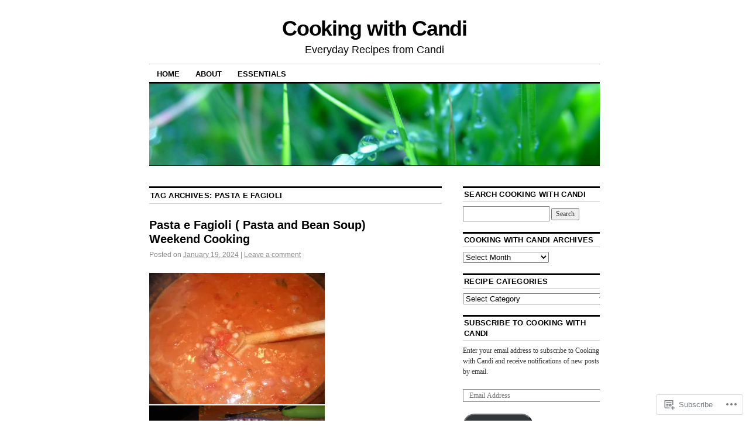

--- FILE ---
content_type: text/html; charset=UTF-8
request_url: https://cookingwithcandi.com/tag/pasta-e-fagioli/
body_size: 26377
content:
<!DOCTYPE html>
<!--[if IE 6]>
<html id="ie6" lang="en">
<![endif]-->
<!--[if IE 8]>
<html id="ie8" lang="en">
<![endif]-->
<!--[if (!IE)]><!-->
<html lang="en">
<!--<![endif]-->

<head>
<meta charset="UTF-8" />
<title>Pasta e Fagioli | Cooking with Candi</title>
<link rel="profile" href="http://gmpg.org/xfn/11" />
<link rel="pingback" href="https://cookingwithcandi.com/xmlrpc.php" />
<meta name='robots' content='max-image-preview:large' />

<!-- Async WordPress.com Remote Login -->
<script id="wpcom_remote_login_js">
var wpcom_remote_login_extra_auth = '';
function wpcom_remote_login_remove_dom_node_id( element_id ) {
	var dom_node = document.getElementById( element_id );
	if ( dom_node ) { dom_node.parentNode.removeChild( dom_node ); }
}
function wpcom_remote_login_remove_dom_node_classes( class_name ) {
	var dom_nodes = document.querySelectorAll( '.' + class_name );
	for ( var i = 0; i < dom_nodes.length; i++ ) {
		dom_nodes[ i ].parentNode.removeChild( dom_nodes[ i ] );
	}
}
function wpcom_remote_login_final_cleanup() {
	wpcom_remote_login_remove_dom_node_classes( "wpcom_remote_login_msg" );
	wpcom_remote_login_remove_dom_node_id( "wpcom_remote_login_key" );
	wpcom_remote_login_remove_dom_node_id( "wpcom_remote_login_validate" );
	wpcom_remote_login_remove_dom_node_id( "wpcom_remote_login_js" );
	wpcom_remote_login_remove_dom_node_id( "wpcom_request_access_iframe" );
	wpcom_remote_login_remove_dom_node_id( "wpcom_request_access_styles" );
}

// Watch for messages back from the remote login
window.addEventListener( "message", function( e ) {
	if ( e.origin === "https://r-login.wordpress.com" ) {
		var data = {};
		try {
			data = JSON.parse( e.data );
		} catch( e ) {
			wpcom_remote_login_final_cleanup();
			return;
		}

		if ( data.msg === 'LOGIN' ) {
			// Clean up the login check iframe
			wpcom_remote_login_remove_dom_node_id( "wpcom_remote_login_key" );

			var id_regex = new RegExp( /^[0-9]+$/ );
			var token_regex = new RegExp( /^.*|.*|.*$/ );
			if (
				token_regex.test( data.token )
				&& id_regex.test( data.wpcomid )
			) {
				// We have everything we need to ask for a login
				var script = document.createElement( "script" );
				script.setAttribute( "id", "wpcom_remote_login_validate" );
				script.src = '/remote-login.php?wpcom_remote_login=validate'
					+ '&wpcomid=' + data.wpcomid
					+ '&token=' + encodeURIComponent( data.token )
					+ '&host=' + window.location.protocol
					+ '//' + window.location.hostname
					+ '&postid=18932'
					+ '&is_singular=';
				document.body.appendChild( script );
			}

			return;
		}

		// Safari ITP, not logged in, so redirect
		if ( data.msg === 'LOGIN-REDIRECT' ) {
			window.location = 'https://wordpress.com/log-in?redirect_to=' + window.location.href;
			return;
		}

		// Safari ITP, storage access failed, remove the request
		if ( data.msg === 'LOGIN-REMOVE' ) {
			var css_zap = 'html { -webkit-transition: margin-top 1s; transition: margin-top 1s; } /* 9001 */ html { margin-top: 0 !important; } * html body { margin-top: 0 !important; } @media screen and ( max-width: 782px ) { html { margin-top: 0 !important; } * html body { margin-top: 0 !important; } }';
			var style_zap = document.createElement( 'style' );
			style_zap.type = 'text/css';
			style_zap.appendChild( document.createTextNode( css_zap ) );
			document.body.appendChild( style_zap );

			var e = document.getElementById( 'wpcom_request_access_iframe' );
			e.parentNode.removeChild( e );

			document.cookie = 'wordpress_com_login_access=denied; path=/; max-age=31536000';

			return;
		}

		// Safari ITP
		if ( data.msg === 'REQUEST_ACCESS' ) {
			console.log( 'request access: safari' );

			// Check ITP iframe enable/disable knob
			if ( wpcom_remote_login_extra_auth !== 'safari_itp_iframe' ) {
				return;
			}

			// If we are in a "private window" there is no ITP.
			var private_window = false;
			try {
				var opendb = window.openDatabase( null, null, null, null );
			} catch( e ) {
				private_window = true;
			}

			if ( private_window ) {
				console.log( 'private window' );
				return;
			}

			var iframe = document.createElement( 'iframe' );
			iframe.id = 'wpcom_request_access_iframe';
			iframe.setAttribute( 'scrolling', 'no' );
			iframe.setAttribute( 'sandbox', 'allow-storage-access-by-user-activation allow-scripts allow-same-origin allow-top-navigation-by-user-activation' );
			iframe.src = 'https://r-login.wordpress.com/remote-login.php?wpcom_remote_login=request_access&origin=' + encodeURIComponent( data.origin ) + '&wpcomid=' + encodeURIComponent( data.wpcomid );

			var css = 'html { -webkit-transition: margin-top 1s; transition: margin-top 1s; } /* 9001 */ html { margin-top: 46px !important; } * html body { margin-top: 46px !important; } @media screen and ( max-width: 660px ) { html { margin-top: 71px !important; } * html body { margin-top: 71px !important; } #wpcom_request_access_iframe { display: block; height: 71px !important; } } #wpcom_request_access_iframe { border: 0px; height: 46px; position: fixed; top: 0; left: 0; width: 100%; min-width: 100%; z-index: 99999; background: #23282d; } ';

			var style = document.createElement( 'style' );
			style.type = 'text/css';
			style.id = 'wpcom_request_access_styles';
			style.appendChild( document.createTextNode( css ) );
			document.body.appendChild( style );

			document.body.appendChild( iframe );
		}

		if ( data.msg === 'DONE' ) {
			wpcom_remote_login_final_cleanup();
		}
	}
}, false );

// Inject the remote login iframe after the page has had a chance to load
// more critical resources
window.addEventListener( "DOMContentLoaded", function( e ) {
	var iframe = document.createElement( "iframe" );
	iframe.style.display = "none";
	iframe.setAttribute( "scrolling", "no" );
	iframe.setAttribute( "id", "wpcom_remote_login_key" );
	iframe.src = "https://r-login.wordpress.com/remote-login.php"
		+ "?wpcom_remote_login=key"
		+ "&origin=aHR0cHM6Ly9jb29raW5nd2l0aGNhbmRpLmNvbQ%3D%3D"
		+ "&wpcomid=21648749"
		+ "&time=" + Math.floor( Date.now() / 1000 );
	document.body.appendChild( iframe );
}, false );
</script>
<link rel='dns-prefetch' href='//s0.wp.com' />
<link rel="alternate" type="application/rss+xml" title="Cooking with Candi &raquo; Feed" href="https://cookingwithcandi.com/feed/" />
<link rel="alternate" type="application/rss+xml" title="Cooking with Candi &raquo; Comments Feed" href="https://cookingwithcandi.com/comments/feed/" />
<link rel="alternate" type="application/rss+xml" title="Cooking with Candi &raquo; Pasta e Fagioli Tag Feed" href="https://cookingwithcandi.com/tag/pasta-e-fagioli/feed/" />
	<script type="text/javascript">
		/* <![CDATA[ */
		function addLoadEvent(func) {
			var oldonload = window.onload;
			if (typeof window.onload != 'function') {
				window.onload = func;
			} else {
				window.onload = function () {
					oldonload();
					func();
				}
			}
		}
		/* ]]> */
	</script>
	<link crossorigin='anonymous' rel='stylesheet' id='all-css-0-1' href='/wp-content/mu-plugins/likes/jetpack-likes.css?m=1743883414i&cssminify=yes' type='text/css' media='all' />
<style id='wp-emoji-styles-inline-css'>

	img.wp-smiley, img.emoji {
		display: inline !important;
		border: none !important;
		box-shadow: none !important;
		height: 1em !important;
		width: 1em !important;
		margin: 0 0.07em !important;
		vertical-align: -0.1em !important;
		background: none !important;
		padding: 0 !important;
	}
/*# sourceURL=wp-emoji-styles-inline-css */
</style>
<link crossorigin='anonymous' rel='stylesheet' id='all-css-2-1' href='/wp-content/plugins/gutenberg-core/v22.2.0/build/styles/block-library/style.css?m=1764855221i&cssminify=yes' type='text/css' media='all' />
<style id='wp-block-library-inline-css'>
.has-text-align-justify {
	text-align:justify;
}
.has-text-align-justify{text-align:justify;}

/*# sourceURL=wp-block-library-inline-css */
</style><style id='global-styles-inline-css'>
:root{--wp--preset--aspect-ratio--square: 1;--wp--preset--aspect-ratio--4-3: 4/3;--wp--preset--aspect-ratio--3-4: 3/4;--wp--preset--aspect-ratio--3-2: 3/2;--wp--preset--aspect-ratio--2-3: 2/3;--wp--preset--aspect-ratio--16-9: 16/9;--wp--preset--aspect-ratio--9-16: 9/16;--wp--preset--color--black: #000000;--wp--preset--color--cyan-bluish-gray: #abb8c3;--wp--preset--color--white: #ffffff;--wp--preset--color--pale-pink: #f78da7;--wp--preset--color--vivid-red: #cf2e2e;--wp--preset--color--luminous-vivid-orange: #ff6900;--wp--preset--color--luminous-vivid-amber: #fcb900;--wp--preset--color--light-green-cyan: #7bdcb5;--wp--preset--color--vivid-green-cyan: #00d084;--wp--preset--color--pale-cyan-blue: #8ed1fc;--wp--preset--color--vivid-cyan-blue: #0693e3;--wp--preset--color--vivid-purple: #9b51e0;--wp--preset--gradient--vivid-cyan-blue-to-vivid-purple: linear-gradient(135deg,rgb(6,147,227) 0%,rgb(155,81,224) 100%);--wp--preset--gradient--light-green-cyan-to-vivid-green-cyan: linear-gradient(135deg,rgb(122,220,180) 0%,rgb(0,208,130) 100%);--wp--preset--gradient--luminous-vivid-amber-to-luminous-vivid-orange: linear-gradient(135deg,rgb(252,185,0) 0%,rgb(255,105,0) 100%);--wp--preset--gradient--luminous-vivid-orange-to-vivid-red: linear-gradient(135deg,rgb(255,105,0) 0%,rgb(207,46,46) 100%);--wp--preset--gradient--very-light-gray-to-cyan-bluish-gray: linear-gradient(135deg,rgb(238,238,238) 0%,rgb(169,184,195) 100%);--wp--preset--gradient--cool-to-warm-spectrum: linear-gradient(135deg,rgb(74,234,220) 0%,rgb(151,120,209) 20%,rgb(207,42,186) 40%,rgb(238,44,130) 60%,rgb(251,105,98) 80%,rgb(254,248,76) 100%);--wp--preset--gradient--blush-light-purple: linear-gradient(135deg,rgb(255,206,236) 0%,rgb(152,150,240) 100%);--wp--preset--gradient--blush-bordeaux: linear-gradient(135deg,rgb(254,205,165) 0%,rgb(254,45,45) 50%,rgb(107,0,62) 100%);--wp--preset--gradient--luminous-dusk: linear-gradient(135deg,rgb(255,203,112) 0%,rgb(199,81,192) 50%,rgb(65,88,208) 100%);--wp--preset--gradient--pale-ocean: linear-gradient(135deg,rgb(255,245,203) 0%,rgb(182,227,212) 50%,rgb(51,167,181) 100%);--wp--preset--gradient--electric-grass: linear-gradient(135deg,rgb(202,248,128) 0%,rgb(113,206,126) 100%);--wp--preset--gradient--midnight: linear-gradient(135deg,rgb(2,3,129) 0%,rgb(40,116,252) 100%);--wp--preset--font-size--small: 13px;--wp--preset--font-size--medium: 20px;--wp--preset--font-size--large: 36px;--wp--preset--font-size--x-large: 42px;--wp--preset--font-family--albert-sans: 'Albert Sans', sans-serif;--wp--preset--font-family--alegreya: Alegreya, serif;--wp--preset--font-family--arvo: Arvo, serif;--wp--preset--font-family--bodoni-moda: 'Bodoni Moda', serif;--wp--preset--font-family--bricolage-grotesque: 'Bricolage Grotesque', sans-serif;--wp--preset--font-family--cabin: Cabin, sans-serif;--wp--preset--font-family--chivo: Chivo, sans-serif;--wp--preset--font-family--commissioner: Commissioner, sans-serif;--wp--preset--font-family--cormorant: Cormorant, serif;--wp--preset--font-family--courier-prime: 'Courier Prime', monospace;--wp--preset--font-family--crimson-pro: 'Crimson Pro', serif;--wp--preset--font-family--dm-mono: 'DM Mono', monospace;--wp--preset--font-family--dm-sans: 'DM Sans', sans-serif;--wp--preset--font-family--dm-serif-display: 'DM Serif Display', serif;--wp--preset--font-family--domine: Domine, serif;--wp--preset--font-family--eb-garamond: 'EB Garamond', serif;--wp--preset--font-family--epilogue: Epilogue, sans-serif;--wp--preset--font-family--fahkwang: Fahkwang, sans-serif;--wp--preset--font-family--figtree: Figtree, sans-serif;--wp--preset--font-family--fira-sans: 'Fira Sans', sans-serif;--wp--preset--font-family--fjalla-one: 'Fjalla One', sans-serif;--wp--preset--font-family--fraunces: Fraunces, serif;--wp--preset--font-family--gabarito: Gabarito, system-ui;--wp--preset--font-family--ibm-plex-mono: 'IBM Plex Mono', monospace;--wp--preset--font-family--ibm-plex-sans: 'IBM Plex Sans', sans-serif;--wp--preset--font-family--ibarra-real-nova: 'Ibarra Real Nova', serif;--wp--preset--font-family--instrument-serif: 'Instrument Serif', serif;--wp--preset--font-family--inter: Inter, sans-serif;--wp--preset--font-family--josefin-sans: 'Josefin Sans', sans-serif;--wp--preset--font-family--jost: Jost, sans-serif;--wp--preset--font-family--libre-baskerville: 'Libre Baskerville', serif;--wp--preset--font-family--libre-franklin: 'Libre Franklin', sans-serif;--wp--preset--font-family--literata: Literata, serif;--wp--preset--font-family--lora: Lora, serif;--wp--preset--font-family--merriweather: Merriweather, serif;--wp--preset--font-family--montserrat: Montserrat, sans-serif;--wp--preset--font-family--newsreader: Newsreader, serif;--wp--preset--font-family--noto-sans-mono: 'Noto Sans Mono', sans-serif;--wp--preset--font-family--nunito: Nunito, sans-serif;--wp--preset--font-family--open-sans: 'Open Sans', sans-serif;--wp--preset--font-family--overpass: Overpass, sans-serif;--wp--preset--font-family--pt-serif: 'PT Serif', serif;--wp--preset--font-family--petrona: Petrona, serif;--wp--preset--font-family--piazzolla: Piazzolla, serif;--wp--preset--font-family--playfair-display: 'Playfair Display', serif;--wp--preset--font-family--plus-jakarta-sans: 'Plus Jakarta Sans', sans-serif;--wp--preset--font-family--poppins: Poppins, sans-serif;--wp--preset--font-family--raleway: Raleway, sans-serif;--wp--preset--font-family--roboto: Roboto, sans-serif;--wp--preset--font-family--roboto-slab: 'Roboto Slab', serif;--wp--preset--font-family--rubik: Rubik, sans-serif;--wp--preset--font-family--rufina: Rufina, serif;--wp--preset--font-family--sora: Sora, sans-serif;--wp--preset--font-family--source-sans-3: 'Source Sans 3', sans-serif;--wp--preset--font-family--source-serif-4: 'Source Serif 4', serif;--wp--preset--font-family--space-mono: 'Space Mono', monospace;--wp--preset--font-family--syne: Syne, sans-serif;--wp--preset--font-family--texturina: Texturina, serif;--wp--preset--font-family--urbanist: Urbanist, sans-serif;--wp--preset--font-family--work-sans: 'Work Sans', sans-serif;--wp--preset--spacing--20: 0.44rem;--wp--preset--spacing--30: 0.67rem;--wp--preset--spacing--40: 1rem;--wp--preset--spacing--50: 1.5rem;--wp--preset--spacing--60: 2.25rem;--wp--preset--spacing--70: 3.38rem;--wp--preset--spacing--80: 5.06rem;--wp--preset--shadow--natural: 6px 6px 9px rgba(0, 0, 0, 0.2);--wp--preset--shadow--deep: 12px 12px 50px rgba(0, 0, 0, 0.4);--wp--preset--shadow--sharp: 6px 6px 0px rgba(0, 0, 0, 0.2);--wp--preset--shadow--outlined: 6px 6px 0px -3px rgb(255, 255, 255), 6px 6px rgb(0, 0, 0);--wp--preset--shadow--crisp: 6px 6px 0px rgb(0, 0, 0);}:where(.is-layout-flex){gap: 0.5em;}:where(.is-layout-grid){gap: 0.5em;}body .is-layout-flex{display: flex;}.is-layout-flex{flex-wrap: wrap;align-items: center;}.is-layout-flex > :is(*, div){margin: 0;}body .is-layout-grid{display: grid;}.is-layout-grid > :is(*, div){margin: 0;}:where(.wp-block-columns.is-layout-flex){gap: 2em;}:where(.wp-block-columns.is-layout-grid){gap: 2em;}:where(.wp-block-post-template.is-layout-flex){gap: 1.25em;}:where(.wp-block-post-template.is-layout-grid){gap: 1.25em;}.has-black-color{color: var(--wp--preset--color--black) !important;}.has-cyan-bluish-gray-color{color: var(--wp--preset--color--cyan-bluish-gray) !important;}.has-white-color{color: var(--wp--preset--color--white) !important;}.has-pale-pink-color{color: var(--wp--preset--color--pale-pink) !important;}.has-vivid-red-color{color: var(--wp--preset--color--vivid-red) !important;}.has-luminous-vivid-orange-color{color: var(--wp--preset--color--luminous-vivid-orange) !important;}.has-luminous-vivid-amber-color{color: var(--wp--preset--color--luminous-vivid-amber) !important;}.has-light-green-cyan-color{color: var(--wp--preset--color--light-green-cyan) !important;}.has-vivid-green-cyan-color{color: var(--wp--preset--color--vivid-green-cyan) !important;}.has-pale-cyan-blue-color{color: var(--wp--preset--color--pale-cyan-blue) !important;}.has-vivid-cyan-blue-color{color: var(--wp--preset--color--vivid-cyan-blue) !important;}.has-vivid-purple-color{color: var(--wp--preset--color--vivid-purple) !important;}.has-black-background-color{background-color: var(--wp--preset--color--black) !important;}.has-cyan-bluish-gray-background-color{background-color: var(--wp--preset--color--cyan-bluish-gray) !important;}.has-white-background-color{background-color: var(--wp--preset--color--white) !important;}.has-pale-pink-background-color{background-color: var(--wp--preset--color--pale-pink) !important;}.has-vivid-red-background-color{background-color: var(--wp--preset--color--vivid-red) !important;}.has-luminous-vivid-orange-background-color{background-color: var(--wp--preset--color--luminous-vivid-orange) !important;}.has-luminous-vivid-amber-background-color{background-color: var(--wp--preset--color--luminous-vivid-amber) !important;}.has-light-green-cyan-background-color{background-color: var(--wp--preset--color--light-green-cyan) !important;}.has-vivid-green-cyan-background-color{background-color: var(--wp--preset--color--vivid-green-cyan) !important;}.has-pale-cyan-blue-background-color{background-color: var(--wp--preset--color--pale-cyan-blue) !important;}.has-vivid-cyan-blue-background-color{background-color: var(--wp--preset--color--vivid-cyan-blue) !important;}.has-vivid-purple-background-color{background-color: var(--wp--preset--color--vivid-purple) !important;}.has-black-border-color{border-color: var(--wp--preset--color--black) !important;}.has-cyan-bluish-gray-border-color{border-color: var(--wp--preset--color--cyan-bluish-gray) !important;}.has-white-border-color{border-color: var(--wp--preset--color--white) !important;}.has-pale-pink-border-color{border-color: var(--wp--preset--color--pale-pink) !important;}.has-vivid-red-border-color{border-color: var(--wp--preset--color--vivid-red) !important;}.has-luminous-vivid-orange-border-color{border-color: var(--wp--preset--color--luminous-vivid-orange) !important;}.has-luminous-vivid-amber-border-color{border-color: var(--wp--preset--color--luminous-vivid-amber) !important;}.has-light-green-cyan-border-color{border-color: var(--wp--preset--color--light-green-cyan) !important;}.has-vivid-green-cyan-border-color{border-color: var(--wp--preset--color--vivid-green-cyan) !important;}.has-pale-cyan-blue-border-color{border-color: var(--wp--preset--color--pale-cyan-blue) !important;}.has-vivid-cyan-blue-border-color{border-color: var(--wp--preset--color--vivid-cyan-blue) !important;}.has-vivid-purple-border-color{border-color: var(--wp--preset--color--vivid-purple) !important;}.has-vivid-cyan-blue-to-vivid-purple-gradient-background{background: var(--wp--preset--gradient--vivid-cyan-blue-to-vivid-purple) !important;}.has-light-green-cyan-to-vivid-green-cyan-gradient-background{background: var(--wp--preset--gradient--light-green-cyan-to-vivid-green-cyan) !important;}.has-luminous-vivid-amber-to-luminous-vivid-orange-gradient-background{background: var(--wp--preset--gradient--luminous-vivid-amber-to-luminous-vivid-orange) !important;}.has-luminous-vivid-orange-to-vivid-red-gradient-background{background: var(--wp--preset--gradient--luminous-vivid-orange-to-vivid-red) !important;}.has-very-light-gray-to-cyan-bluish-gray-gradient-background{background: var(--wp--preset--gradient--very-light-gray-to-cyan-bluish-gray) !important;}.has-cool-to-warm-spectrum-gradient-background{background: var(--wp--preset--gradient--cool-to-warm-spectrum) !important;}.has-blush-light-purple-gradient-background{background: var(--wp--preset--gradient--blush-light-purple) !important;}.has-blush-bordeaux-gradient-background{background: var(--wp--preset--gradient--blush-bordeaux) !important;}.has-luminous-dusk-gradient-background{background: var(--wp--preset--gradient--luminous-dusk) !important;}.has-pale-ocean-gradient-background{background: var(--wp--preset--gradient--pale-ocean) !important;}.has-electric-grass-gradient-background{background: var(--wp--preset--gradient--electric-grass) !important;}.has-midnight-gradient-background{background: var(--wp--preset--gradient--midnight) !important;}.has-small-font-size{font-size: var(--wp--preset--font-size--small) !important;}.has-medium-font-size{font-size: var(--wp--preset--font-size--medium) !important;}.has-large-font-size{font-size: var(--wp--preset--font-size--large) !important;}.has-x-large-font-size{font-size: var(--wp--preset--font-size--x-large) !important;}.has-albert-sans-font-family{font-family: var(--wp--preset--font-family--albert-sans) !important;}.has-alegreya-font-family{font-family: var(--wp--preset--font-family--alegreya) !important;}.has-arvo-font-family{font-family: var(--wp--preset--font-family--arvo) !important;}.has-bodoni-moda-font-family{font-family: var(--wp--preset--font-family--bodoni-moda) !important;}.has-bricolage-grotesque-font-family{font-family: var(--wp--preset--font-family--bricolage-grotesque) !important;}.has-cabin-font-family{font-family: var(--wp--preset--font-family--cabin) !important;}.has-chivo-font-family{font-family: var(--wp--preset--font-family--chivo) !important;}.has-commissioner-font-family{font-family: var(--wp--preset--font-family--commissioner) !important;}.has-cormorant-font-family{font-family: var(--wp--preset--font-family--cormorant) !important;}.has-courier-prime-font-family{font-family: var(--wp--preset--font-family--courier-prime) !important;}.has-crimson-pro-font-family{font-family: var(--wp--preset--font-family--crimson-pro) !important;}.has-dm-mono-font-family{font-family: var(--wp--preset--font-family--dm-mono) !important;}.has-dm-sans-font-family{font-family: var(--wp--preset--font-family--dm-sans) !important;}.has-dm-serif-display-font-family{font-family: var(--wp--preset--font-family--dm-serif-display) !important;}.has-domine-font-family{font-family: var(--wp--preset--font-family--domine) !important;}.has-eb-garamond-font-family{font-family: var(--wp--preset--font-family--eb-garamond) !important;}.has-epilogue-font-family{font-family: var(--wp--preset--font-family--epilogue) !important;}.has-fahkwang-font-family{font-family: var(--wp--preset--font-family--fahkwang) !important;}.has-figtree-font-family{font-family: var(--wp--preset--font-family--figtree) !important;}.has-fira-sans-font-family{font-family: var(--wp--preset--font-family--fira-sans) !important;}.has-fjalla-one-font-family{font-family: var(--wp--preset--font-family--fjalla-one) !important;}.has-fraunces-font-family{font-family: var(--wp--preset--font-family--fraunces) !important;}.has-gabarito-font-family{font-family: var(--wp--preset--font-family--gabarito) !important;}.has-ibm-plex-mono-font-family{font-family: var(--wp--preset--font-family--ibm-plex-mono) !important;}.has-ibm-plex-sans-font-family{font-family: var(--wp--preset--font-family--ibm-plex-sans) !important;}.has-ibarra-real-nova-font-family{font-family: var(--wp--preset--font-family--ibarra-real-nova) !important;}.has-instrument-serif-font-family{font-family: var(--wp--preset--font-family--instrument-serif) !important;}.has-inter-font-family{font-family: var(--wp--preset--font-family--inter) !important;}.has-josefin-sans-font-family{font-family: var(--wp--preset--font-family--josefin-sans) !important;}.has-jost-font-family{font-family: var(--wp--preset--font-family--jost) !important;}.has-libre-baskerville-font-family{font-family: var(--wp--preset--font-family--libre-baskerville) !important;}.has-libre-franklin-font-family{font-family: var(--wp--preset--font-family--libre-franklin) !important;}.has-literata-font-family{font-family: var(--wp--preset--font-family--literata) !important;}.has-lora-font-family{font-family: var(--wp--preset--font-family--lora) !important;}.has-merriweather-font-family{font-family: var(--wp--preset--font-family--merriweather) !important;}.has-montserrat-font-family{font-family: var(--wp--preset--font-family--montserrat) !important;}.has-newsreader-font-family{font-family: var(--wp--preset--font-family--newsreader) !important;}.has-noto-sans-mono-font-family{font-family: var(--wp--preset--font-family--noto-sans-mono) !important;}.has-nunito-font-family{font-family: var(--wp--preset--font-family--nunito) !important;}.has-open-sans-font-family{font-family: var(--wp--preset--font-family--open-sans) !important;}.has-overpass-font-family{font-family: var(--wp--preset--font-family--overpass) !important;}.has-pt-serif-font-family{font-family: var(--wp--preset--font-family--pt-serif) !important;}.has-petrona-font-family{font-family: var(--wp--preset--font-family--petrona) !important;}.has-piazzolla-font-family{font-family: var(--wp--preset--font-family--piazzolla) !important;}.has-playfair-display-font-family{font-family: var(--wp--preset--font-family--playfair-display) !important;}.has-plus-jakarta-sans-font-family{font-family: var(--wp--preset--font-family--plus-jakarta-sans) !important;}.has-poppins-font-family{font-family: var(--wp--preset--font-family--poppins) !important;}.has-raleway-font-family{font-family: var(--wp--preset--font-family--raleway) !important;}.has-roboto-font-family{font-family: var(--wp--preset--font-family--roboto) !important;}.has-roboto-slab-font-family{font-family: var(--wp--preset--font-family--roboto-slab) !important;}.has-rubik-font-family{font-family: var(--wp--preset--font-family--rubik) !important;}.has-rufina-font-family{font-family: var(--wp--preset--font-family--rufina) !important;}.has-sora-font-family{font-family: var(--wp--preset--font-family--sora) !important;}.has-source-sans-3-font-family{font-family: var(--wp--preset--font-family--source-sans-3) !important;}.has-source-serif-4-font-family{font-family: var(--wp--preset--font-family--source-serif-4) !important;}.has-space-mono-font-family{font-family: var(--wp--preset--font-family--space-mono) !important;}.has-syne-font-family{font-family: var(--wp--preset--font-family--syne) !important;}.has-texturina-font-family{font-family: var(--wp--preset--font-family--texturina) !important;}.has-urbanist-font-family{font-family: var(--wp--preset--font-family--urbanist) !important;}.has-work-sans-font-family{font-family: var(--wp--preset--font-family--work-sans) !important;}
/*# sourceURL=global-styles-inline-css */
</style>

<style id='classic-theme-styles-inline-css'>
/*! This file is auto-generated */
.wp-block-button__link{color:#fff;background-color:#32373c;border-radius:9999px;box-shadow:none;text-decoration:none;padding:calc(.667em + 2px) calc(1.333em + 2px);font-size:1.125em}.wp-block-file__button{background:#32373c;color:#fff;text-decoration:none}
/*# sourceURL=/wp-includes/css/classic-themes.min.css */
</style>
<link crossorigin='anonymous' rel='stylesheet' id='all-css-4-1' href='/_static/??-eJx9jtEOgjAMRX/IrhkQ1Afjt7DR6HQdC90g/r1DEjWR+NKHm3PuLc4R7BAShYTR54sLgnYwfrB3wUrpg9IgjqMnGGlSDfZO0psASQ9Pyors8KuIM3y6Rio5xy4tBFPvOvLEBfunzbE4YEwcSQTKZZcZ0rWI8uOtMcZslrnOu0C4/dgW6YJdaXiNLs6ZT3rf6PZY11V7ewKOHmtD&cssminify=yes' type='text/css' media='all' />
<style id='jetpack_facebook_likebox-inline-css'>
.widget_facebook_likebox {
	overflow: hidden;
}

/*# sourceURL=/wp-content/mu-plugins/jetpack-plugin/sun/modules/widgets/facebook-likebox/style.css */
</style>
<link crossorigin='anonymous' rel='stylesheet' id='all-css-6-1' href='/_static/??-eJzTLy/QTc7PK0nNK9HPLdUtyClNz8wr1i9KTcrJTwcy0/WTi5G5ekCujj52Temp+bo5+cmJJZn5eSgc3bScxMwikFb7XFtDE1NLExMLc0OTLACohS2q&cssminify=yes' type='text/css' media='all' />
<style id='jetpack-global-styles-frontend-style-inline-css'>
:root { --font-headings: unset; --font-base: unset; --font-headings-default: -apple-system,BlinkMacSystemFont,"Segoe UI",Roboto,Oxygen-Sans,Ubuntu,Cantarell,"Helvetica Neue",sans-serif; --font-base-default: -apple-system,BlinkMacSystemFont,"Segoe UI",Roboto,Oxygen-Sans,Ubuntu,Cantarell,"Helvetica Neue",sans-serif;}
/*# sourceURL=jetpack-global-styles-frontend-style-inline-css */
</style>
<link crossorigin='anonymous' rel='stylesheet' id='all-css-8-1' href='/_static/??-eJyNjcsKAjEMRX/IGtQZBxfip0hMS9sxTYppGfx7H7gRN+7ugcs5sFRHKi1Ig9Jd5R6zGMyhVaTrh8G6QFHfORhYwlvw6P39PbPENZmt4G/ROQuBKWVkxxrVvuBH1lIoz2waILJekF+HUzlupnG3nQ77YZwfuRJIaQ==&cssminify=yes' type='text/css' media='all' />
<script type="text/javascript" id="wpcom-actionbar-placeholder-js-extra">
/* <![CDATA[ */
var actionbardata = {"siteID":"21648749","postID":"0","siteURL":"https://cookingwithcandi.com","xhrURL":"https://cookingwithcandi.com/wp-admin/admin-ajax.php","nonce":"0b2adfe689","isLoggedIn":"","statusMessage":"","subsEmailDefault":"instantly","proxyScriptUrl":"https://s0.wp.com/wp-content/js/wpcom-proxy-request.js?m=1513050504i&amp;ver=20211021","i18n":{"followedText":"New posts from this site will now appear in your \u003Ca href=\"https://wordpress.com/reader\"\u003EReader\u003C/a\u003E","foldBar":"Collapse this bar","unfoldBar":"Expand this bar","shortLinkCopied":"Shortlink copied to clipboard."}};
//# sourceURL=wpcom-actionbar-placeholder-js-extra
/* ]]> */
</script>
<script type="text/javascript" id="jetpack-mu-wpcom-settings-js-before">
/* <![CDATA[ */
var JETPACK_MU_WPCOM_SETTINGS = {"assetsUrl":"https://s0.wp.com/wp-content/mu-plugins/jetpack-mu-wpcom-plugin/sun/jetpack_vendor/automattic/jetpack-mu-wpcom/src/build/"};
//# sourceURL=jetpack-mu-wpcom-settings-js-before
/* ]]> */
</script>
<script crossorigin='anonymous' type='text/javascript'  src='/wp-content/js/rlt-proxy.js?m=1720530689i'></script>
<script type="text/javascript" id="rlt-proxy-js-after">
/* <![CDATA[ */
	rltInitialize( {"token":null,"iframeOrigins":["https:\/\/widgets.wp.com"]} );
//# sourceURL=rlt-proxy-js-after
/* ]]> */
</script>
<link rel="EditURI" type="application/rsd+xml" title="RSD" href="https://cookingwithcandi.wordpress.com/xmlrpc.php?rsd" />
<meta name="generator" content="WordPress.com" />

<!-- Jetpack Open Graph Tags -->
<meta property="og:type" content="website" />
<meta property="og:title" content="Pasta e Fagioli &#8211; Cooking with Candi" />
<meta property="og:url" content="https://cookingwithcandi.com/tag/pasta-e-fagioli/" />
<meta property="og:site_name" content="Cooking with Candi" />
<meta property="og:image" content="https://s0.wp.com/i/blank.jpg?m=1383295312i" />
<meta property="og:image:width" content="200" />
<meta property="og:image:height" content="200" />
<meta property="og:image:alt" content="" />
<meta property="og:locale" content="en_US" />

<!-- End Jetpack Open Graph Tags -->
<link rel="shortcut icon" type="image/x-icon" href="https://s0.wp.com/i/favicon.ico?m=1713425267i" sizes="16x16 24x24 32x32 48x48" />
<link rel="icon" type="image/x-icon" href="https://s0.wp.com/i/favicon.ico?m=1713425267i" sizes="16x16 24x24 32x32 48x48" />
<link rel="apple-touch-icon" href="https://s0.wp.com/i/webclip.png?m=1713868326i" />
<link rel='openid.server' href='https://cookingwithcandi.com/?openidserver=1' />
<link rel='openid.delegate' href='https://cookingwithcandi.com/' />
<link rel="search" type="application/opensearchdescription+xml" href="https://cookingwithcandi.com/osd.xml" title="Cooking with Candi" />
<link rel="search" type="application/opensearchdescription+xml" href="https://s1.wp.com/opensearch.xml" title="WordPress.com" />
<meta name="description" content="Posts about Pasta e Fagioli written by cookingwithcandi" />
<link crossorigin='anonymous' rel='stylesheet' id='all-css-0-3' href='/_static/??-eJyVjssKwkAMRX/INowP1IX4KdKmg6SdScJkQn+/FR/gTpfncjhcmLVB4Rq5QvZGk9+JDcZYtcPpxWDOcCNG6JPgZGAzaSwtmm3g50CWwVM0wK6IW0wf5z382XseckrDir1hIa0kq/tFbSZ+hK/5Eo6H3fkU9mE7Lr2lXSA=&cssminify=yes' type='text/css' media='all' />
</head>

<body class="archive tag tag-pasta-e-fagioli tag-2729273 wp-theme-pubcoraline customizer-styles-applied two-column content-sidebar jetpack-reblog-enabled">
<div id="container" class="hfeed contain">
	<div id="header">
		<div id="masthead" role="banner">
						<div id="site-title">
				<span>
					<a href="https://cookingwithcandi.com/" title="Cooking with Candi" rel="home">Cooking with Candi</a>
				</span>
			</div>
			<div id="site-description">Everyday Recipes from Candi</div>
		</div><!-- #masthead -->

		<div id="access" role="navigation">
		  			<div class="skip-link screen-reader-text"><a href="#content" title="Skip to content">Skip to content</a></div>
						<div class="menu"><ul>
<li ><a href="https://cookingwithcandi.com/">Home</a></li><li class="page_item page-item-2"><a href="https://cookingwithcandi.com/about/">About</a></li>
<li class="page_item page-item-22"><a href="https://cookingwithcandi.com/essentials/">Essentials</a></li>
</ul></div>
		</div><!-- #access -->

		<div id="branding">
						<a href="https://cookingwithcandi.com/">
									<img src="https://s0.wp.com/wp-content/themes/pub/coraline/images/headers/water-drops.jpg?m=1391151011i" width="990" height="180" alt="" />
							</a>
					</div><!-- #branding -->
	</div><!-- #header -->

	<div id="content-box">

<div id="content-container">
	<div id="content" role="main">

		<h1 class="page-title">Tag Archives: <span>Pasta e Fagioli</span></h1>

		




			<div id="post-18932" class="post-18932 post type-post status-publish format-standard has-post-thumbnail hentry category-soup category-vegetables category-vegetarian tag-comforting-soup-anytime tag-italian-style-pasta-and-bean-soup tag-pasta-and-bean-soup tag-pasta-e-fagioli tag-soup">
			<h2 class="entry-title"><a href="https://cookingwithcandi.com/2024/01/19/pasta-e-fagioli-pasta-and-bean-soup-weekend-cooking-4/" rel="bookmark">Pasta e Fagioli ( Pasta and Bean Soup) Weekend&nbsp;Cooking</a></h2>

			<div class="entry-meta">
				<span class="meta-prep meta-prep-author">Posted on</span> <a href="https://cookingwithcandi.com/2024/01/19/pasta-e-fagioli-pasta-and-bean-soup-weekend-cooking-4/" title="8:16 AM" rel="bookmark"><span class="entry-date">January 19, 2024</span></a> <span class="comments-link"><span class="meta-sep">|</span> <a href="https://cookingwithcandi.com/2024/01/19/pasta-e-fagioli-pasta-and-bean-soup-weekend-cooking-4/#respond">Leave a comment</a></span>
			</div><!-- .entry-meta -->

				<div class="entry-content">
				<p><a href="https://cookingwithcandi.com/wp-content/uploads/2012/02/017.jpg"><img data-attachment-id="2561" data-permalink="https://cookingwithcandi.com/2012/02/21/pasta-e-fagioli-pasta-and-bean-soup/attachment/017/" data-orig-file="https://cookingwithcandi.com/wp-content/uploads/2012/02/017.jpg" data-orig-size="4608,3456" data-comments-opened="1" data-image-meta="{&quot;aperture&quot;:&quot;3.7&quot;,&quot;credit&quot;:&quot;&quot;,&quot;camera&quot;:&quot;COOLPIX S6100&quot;,&quot;caption&quot;:&quot;&quot;,&quot;created_timestamp&quot;:&quot;-62169984000&quot;,&quot;copyright&quot;:&quot;&quot;,&quot;focal_length&quot;:&quot;5&quot;,&quot;iso&quot;:&quot;80&quot;,&quot;shutter_speed&quot;:&quot;0.04&quot;,&quot;title&quot;:&quot;&quot;}" data-image-title="017" data-image-description="" data-image-caption="" data-medium-file="https://cookingwithcandi.com/wp-content/uploads/2012/02/017.jpg?w=300" data-large-file="https://cookingwithcandi.com/wp-content/uploads/2012/02/017.jpg?w=500" class="alignleft size-medium wp-image-2561" title="017" src="https://cookingwithcandi.com/wp-content/uploads/2012/02/017.jpg?w=300&#038;h=225" alt="" width="300" height="225" srcset="https://cookingwithcandi.com/wp-content/uploads/2012/02/017.jpg?w=300 300w, https://cookingwithcandi.com/wp-content/uploads/2012/02/017.jpg?w=600 600w, https://cookingwithcandi.com/wp-content/uploads/2012/02/017.jpg?w=150 150w" sizes="(max-width: 300px) 100vw, 300px" /></a></p>
<p><a href="https://cookingwithcandi.com/wp-content/uploads/2012/02/0191.jpg" rel="attachment wp-att-2565"><img data-attachment-id="2565" data-permalink="https://cookingwithcandi.com/2012/02/21/pasta-e-fagioli-pasta-and-bean-soup/019-2/" data-orig-file="https://cookingwithcandi.com/wp-content/uploads/2012/02/0191.jpg" data-orig-size="4608,3456" data-comments-opened="1" data-image-meta="{&quot;aperture&quot;:&quot;4&quot;,&quot;credit&quot;:&quot;&quot;,&quot;camera&quot;:&quot;COOLPIX S6100&quot;,&quot;caption&quot;:&quot;&quot;,&quot;created_timestamp&quot;:&quot;-62169984000&quot;,&quot;copyright&quot;:&quot;&quot;,&quot;focal_length&quot;:&quot;5.9&quot;,&quot;iso&quot;:&quot;80&quot;,&quot;shutter_speed&quot;:&quot;0.04&quot;,&quot;title&quot;:&quot;&quot;}" data-image-title="019" data-image-description="" data-image-caption="" data-medium-file="https://cookingwithcandi.com/wp-content/uploads/2012/02/0191.jpg?w=300" data-large-file="https://cookingwithcandi.com/wp-content/uploads/2012/02/0191.jpg?w=500" class="alignnone size-medium wp-image-2565" src="https://cookingwithcandi.com/wp-content/uploads/2012/02/0191.jpg?w=300&#038;h=225" alt="019" width="300" height="225" srcset="https://cookingwithcandi.com/wp-content/uploads/2012/02/0191.jpg?w=300 300w, https://cookingwithcandi.com/wp-content/uploads/2012/02/0191.jpg?w=600 600w, https://cookingwithcandi.com/wp-content/uploads/2012/02/0191.jpg?w=150 150w" sizes="(max-width: 300px) 100vw, 300px" /> I </a>have been making this soup forever and it&#8217;s a most perfect soup to make during the weekend when you have a little time to cook and gather ingredients. I make a big pot and freeze some for later and keep some in the fridge for lunch the next day. This is really just a tomato base soup with beans and pasta. How bad can that be? unless you hate beans and pasta that is. I usually have ingredients in the pantry and it is a wonderful warm experience, with a nice salad this is a perfect meal. I used to only make this with dry beans but in the name of time and taste I used canned beans and have now always made this with canned.  I must admit this makes it a whole lot easier  and honestly no one knows the difference! It is a wonderful hearty soup halfway between a soup and a pasta no matter how you do the beans!</p>
<p>Enjoy this amazingly delicious comforting soup and did I mention super easy????</p>
<h2><span style="text-decoration: underline">Ingredients:</span></h2>
<p>1 medium yellow onion, chopped</p>
<p>2 &#8211; 3 tablespoons olive oil</p>
<p>4 garlic cloves, minced</p>
<p>1 28 oz. can chopped tomatoes ( San Marzano)</p>
<p>10 &#8211; 12 fresh basil leaves</p>
<p>red pepper flakes</p>
<p>handful of italian parsley, chopped</p>
<p><u>2 cans rinsed and drained Cannellini Beans </u></p>
<p>5 cups water or chicken broth or vegetable broth to keep it vegetarian &#8212; water works just fine but you&#8217;ll have to check your salt and pepper if using broth especially boxed broth which contains salt. Your call&#8211; super easy recipe.</p>
<p>app. 1 cup pasta, elbows, tubetti, ditalini, or broken spaghetti</p>
<p>Kosher Salt &#8212; to taste</p>
<p>Freshly Ground Black Pepper</p>
<h2><span style="text-decoration: underline">Directions:</span></h2>
<p>In a large , heavy stockpot ( Le Creuset) saute onion in olive oil. When onion is golden and transparent, add garlic. Cook for a few more minutes. Add tomatoes and herbs. Add some kosher salt about 1/2 Tablespoon and some grinds of the pepper mill now and you&#8217;ll be tasting all along for salt and pepper</p>
<p>Add the beans and the 5 cups of water  and cook over medium heat for 15 minutes &#8211; until the beans begin to break down and the soup begins to thicken. Lower heat to a slow simmer, as low as you can.  Stir frequently to prevent it from sticking and burning bottom of the pot. Taste for salt and pepper again.  I always like it to simmer for a long time, an hour would probably do it, but if I have the time I let it sit for as long as I can.  Sometimes after it&#8217;s been simmering for a while ,  I turn off the heat and right before serving just bring to a boil and add pasta. Just be careful not to let it burn, stir frequently . If you need more liquid add water a little at a time, I showed a picture of my pot filler which is the greatest thing to have in a kitchen, makes it super easy to fill a pot.</p>
<p>Right before you&#8217;re ready to serve bring to a low boil and add the pasta and cook until pasta is al dente, about 5 &#8211; 10 minutes depending on type of pasta you&#8217;re using. I used ditalini.</p>
<p>Serve immediately in large soup bowls.</p>
<p>Guests can drizzle some good olive oil and grate some Parmesan Cheese over.  Should serve 8 &#8211; 10 depending on appetites. I froze remainder for another time.</p>
<h3></h3>
<div id="jp-post-flair" class="sharedaddy sd-like-enabled sd-sharing-enabled"><div class='sharedaddy sd-block sd-like jetpack-likes-widget-wrapper jetpack-likes-widget-unloaded' id='like-post-wrapper-21648749-18932-6964983732bbb' data-src='//widgets.wp.com/likes/index.html?ver=20260112#blog_id=21648749&amp;post_id=18932&amp;origin=cookingwithcandi.wordpress.com&amp;obj_id=21648749-18932-6964983732bbb&amp;domain=cookingwithcandi.com' data-name='like-post-frame-21648749-18932-6964983732bbb' data-title='Like or Reblog'><div class='likes-widget-placeholder post-likes-widget-placeholder' style='height: 55px;'><span class='button'><span>Like</span></span> <span class='loading'>Loading...</span></div><span class='sd-text-color'></span><a class='sd-link-color'></a></div></div>							</div><!-- .entry-content -->
	
			<div class="entry-info">
				<p class="comments-link"><a href="https://cookingwithcandi.com/2024/01/19/pasta-e-fagioli-pasta-and-bean-soup-weekend-cooking-4/#respond">Leave a comment</a></p>
													<p class="cat-links">
						<span class="entry-info-prep entry-info-prep-cat-links">Posted in</span> <a href="https://cookingwithcandi.com/category/soup/" rel="category tag">soup</a>, <a href="https://cookingwithcandi.com/category/vegetables/" rel="category tag">vegetables</a>, <a href="https://cookingwithcandi.com/category/vegetarian/" rel="category tag">vegetarian</a>					</p>
								<p class="tag-links"><span class="entry-info-prep entry-info-prep-tag-links">Tagged</span> <a href="https://cookingwithcandi.com/tag/comforting-soup-anytime/" rel="tag">comforting soup anytime</a>, <a href="https://cookingwithcandi.com/tag/italian-style-pasta-and-bean-soup/" rel="tag">Italian Style Pasta and Bean Soup</a>, <a href="https://cookingwithcandi.com/tag/pasta-and-bean-soup/" rel="tag">Pasta and Bean Soup</a>, <a href="https://cookingwithcandi.com/tag/pasta-e-fagioli/" rel="tag">Pasta e Fagioli</a>, <a href="https://cookingwithcandi.com/tag/soup/" rel="tag">soup</a></p>							</div><!-- .entry-info -->
		</div><!-- #post-## -->

		
	


			<div id="post-18716" class="post-18716 post type-post status-publish format-standard has-post-thumbnail hentry category-soup category-vegetables category-vegetarian tag-comforting-soup-anytime tag-italian-style-pasta-and-bean-soup tag-pasta-and-bean-soup tag-pasta-e-fagioli">
			<h2 class="entry-title"><a href="https://cookingwithcandi.com/2023/09/30/pasta-e-fagioli-pasta-and-bean-soup-weekend-cooking-3/" rel="bookmark">Pasta e Fagioli ( Pasta and Bean Soup) Weekend&nbsp;Cooking</a></h2>

			<div class="entry-meta">
				<span class="meta-prep meta-prep-author">Posted on</span> <a href="https://cookingwithcandi.com/2023/09/30/pasta-e-fagioli-pasta-and-bean-soup-weekend-cooking-3/" title="8:20 AM" rel="bookmark"><span class="entry-date">September 30, 2023</span></a> <span class="comments-link"><span class="meta-sep">|</span> <a href="https://cookingwithcandi.com/2023/09/30/pasta-e-fagioli-pasta-and-bean-soup-weekend-cooking-3/#comments">1 comment</a></span>
			</div><!-- .entry-meta -->

				<div class="entry-content">
				<p><a href="https://cookingwithcandi.com/wp-content/uploads/2012/02/017.jpg"><img data-attachment-id="2561" data-permalink="https://cookingwithcandi.com/2012/02/21/pasta-e-fagioli-pasta-and-bean-soup/attachment/017/" data-orig-file="https://cookingwithcandi.com/wp-content/uploads/2012/02/017.jpg" data-orig-size="4608,3456" data-comments-opened="1" data-image-meta="{&quot;aperture&quot;:&quot;3.7&quot;,&quot;credit&quot;:&quot;&quot;,&quot;camera&quot;:&quot;COOLPIX S6100&quot;,&quot;caption&quot;:&quot;&quot;,&quot;created_timestamp&quot;:&quot;-62169984000&quot;,&quot;copyright&quot;:&quot;&quot;,&quot;focal_length&quot;:&quot;5&quot;,&quot;iso&quot;:&quot;80&quot;,&quot;shutter_speed&quot;:&quot;0.04&quot;,&quot;title&quot;:&quot;&quot;}" data-image-title="017" data-image-description="" data-image-caption="" data-medium-file="https://cookingwithcandi.com/wp-content/uploads/2012/02/017.jpg?w=300" data-large-file="https://cookingwithcandi.com/wp-content/uploads/2012/02/017.jpg?w=500" src="https://cookingwithcandi.com/wp-content/uploads/2012/02/017.jpg?w=300&#038;h=225" class="alignleft size-medium wp-image-2561" width="300" height="225" title="017" alt="" srcset="https://cookingwithcandi.com/wp-content/uploads/2012/02/017.jpg?w=300 300w, https://cookingwithcandi.com/wp-content/uploads/2012/02/017.jpg?w=600 600w, https://cookingwithcandi.com/wp-content/uploads/2012/02/017.jpg?w=150 150w" sizes="(max-width: 300px) 100vw, 300px"></a></p>
<p><a href="https://cookingwithcandi.com/wp-content/uploads/2012/02/0191.jpg" rel="attachment wp-att-2565"><img data-attachment-id="2565" data-permalink="https://cookingwithcandi.com/2012/02/21/pasta-e-fagioli-pasta-and-bean-soup/019-2/" data-orig-file="https://cookingwithcandi.com/wp-content/uploads/2012/02/0191.jpg" data-orig-size="4608,3456" data-comments-opened="1" data-image-meta="{&quot;aperture&quot;:&quot;4&quot;,&quot;credit&quot;:&quot;&quot;,&quot;camera&quot;:&quot;COOLPIX S6100&quot;,&quot;caption&quot;:&quot;&quot;,&quot;created_timestamp&quot;:&quot;-62169984000&quot;,&quot;copyright&quot;:&quot;&quot;,&quot;focal_length&quot;:&quot;5.9&quot;,&quot;iso&quot;:&quot;80&quot;,&quot;shutter_speed&quot;:&quot;0.04&quot;,&quot;title&quot;:&quot;&quot;}" data-image-title="019" data-image-description="" data-image-caption="" data-medium-file="https://cookingwithcandi.com/wp-content/uploads/2012/02/0191.jpg?w=300" data-large-file="https://cookingwithcandi.com/wp-content/uploads/2012/02/0191.jpg?w=500" loading="lazy" src="https://cookingwithcandi.com/wp-content/uploads/2012/02/0191.jpg?w=300&#038;h=225" class="alignnone size-medium wp-image-2565" width="300" height="225" alt="019" srcset="https://cookingwithcandi.com/wp-content/uploads/2012/02/0191.jpg?w=300 300w, https://cookingwithcandi.com/wp-content/uploads/2012/02/0191.jpg?w=600 600w, https://cookingwithcandi.com/wp-content/uploads/2012/02/0191.jpg?w=150 150w" sizes="(max-width: 300px) 100vw, 300px">&nbsp;I </a>have been making this soup forever and it&#8217;s a most perfect soup to make during the weekend when you have a little time to cook and gather ingredients. I make a big pot and freeze some for later and keep some in the fridge for lunch the next day. This is really just a tomato base soup with beans and pasta. How bad can that be? unless you hate beans and pasta that is. I usually have ingredients in the pantry and it is a wonderful warm experience, with a nice salad this is a perfect meal. I used to only make this with dry beans but in the name of time and taste I used canned beans and have now always made this with canned.&nbsp; I must admit this makes it a whole lot easier&nbsp; and honestly no one knows the difference! It is a wonderful hearty soup halfway between a soup and a pasta no matter how you do the beans!</p>
<p>Enjoy this amazingly delicious comforting soup and did I mention super easy????</p>
<h2><span style="text-decoration: underline">Ingredients:</span></h2>
<p>1 medium yellow onion, chopped</p>
<p>2 &#8211; 3 tablespoons olive oil</p>
<p>4 garlic cloves, minced</p>
<p>1 28 oz. can chopped tomatoes ( San Marzano)</p>
<p>10 &#8211; 12 fresh basil leaves</p>
<p>red pepper flakes</p>
<p>handful of italian parsley, chopped</p>
<p><u>2 cans rinsed and drained Cannellini Beans </u></p>
<p>5 cups water or chicken broth or vegetable broth to keep it vegetarian &#8212; water works just fine but you&#8217;ll have to check your salt and pepper if using broth especially boxed broth which contains salt. Your call&#8211; super easy recipe.</p>
<p>app. 1 cup pasta, elbows, tubetti, ditalini, or broken spaghetti</p>
<p>Kosher Salt &#8212; to taste</p>
<p>Freshly Ground Black Pepper</p>
<h2><span style="text-decoration: underline">Directions:</span></h2>
<p>In a large , heavy stockpot ( Le Creuset) saute onion in olive oil. When onion is golden and transparent, add garlic. Cook for a few more minutes. Add tomatoes and herbs. Add some kosher salt about 1/2 Tablespoon and some grinds of the pepper mill now and you&#8217;ll be tasting all along for salt and pepper</p>
<p>Add the beans and the 5 cups of water&nbsp; and cook over medium heat for 15 minutes &#8211; until the beans begin to break down and the soup begins to thicken. Lower heat to a slow simmer, as low as you can. &nbsp;Stir frequently to prevent it from sticking and burning bottom of the pot. Taste for salt and pepper again. &nbsp;I always like it to simmer for a long time, an hour would probably do it, but if I have the time I let it sit for as long as I can. &nbsp;Sometimes after it&#8217;s been simmering for a while , &nbsp;I turn off the heat and right before serving just bring to a boil and add pasta &#8212; I actually like to make a small pot of pasta on the side in another pot and put into bowl and then ladle soup over the pasta. The pasta stays best this way and when I freeze it I just make a little more pasta again.</p>
<p>Be careful not to let it burn while it&#8217;s simmering , stir frequently . If you need more liquid add water a little at a time.</p>
<p>Right before you&#8217;re ready to serve bring to a low boil and add the pasta and cook until pasta is al dente, about 5 &#8211; 10 minutes depending on type of pasta you&#8217;re using. I used ditalini. Or make pasta separately which is what I would recommend , see notes in above paragraph on the pasta.</p>
<p>Serve immediately&nbsp;in large soup bowls.</p>
<p>Guests can drizzle some good olive oil and grate some Parmesan Cheese over.&nbsp; Should serve&nbsp;8 &#8211; 10&nbsp;depending on appetites. I froze remainder for another time.</p>
<h3></h3>
<div id="jp-post-flair" class="sharedaddy sd-like-enabled sd-sharing-enabled"><div class='sharedaddy sd-block sd-like jetpack-likes-widget-wrapper jetpack-likes-widget-unloaded' id='like-post-wrapper-21648749-18716-69649837361df' data-src='//widgets.wp.com/likes/index.html?ver=20260112#blog_id=21648749&amp;post_id=18716&amp;origin=cookingwithcandi.wordpress.com&amp;obj_id=21648749-18716-69649837361df&amp;domain=cookingwithcandi.com' data-name='like-post-frame-21648749-18716-69649837361df' data-title='Like or Reblog'><div class='likes-widget-placeholder post-likes-widget-placeholder' style='height: 55px;'><span class='button'><span>Like</span></span> <span class='loading'>Loading...</span></div><span class='sd-text-color'></span><a class='sd-link-color'></a></div></div>							</div><!-- .entry-content -->
	
			<div class="entry-info">
				<p class="comments-link"><a href="https://cookingwithcandi.com/2023/09/30/pasta-e-fagioli-pasta-and-bean-soup-weekend-cooking-3/#comments">1 Comment</a></p>
													<p class="cat-links">
						<span class="entry-info-prep entry-info-prep-cat-links">Posted in</span> <a href="https://cookingwithcandi.com/category/soup/" rel="category tag">soup</a>, <a href="https://cookingwithcandi.com/category/vegetables/" rel="category tag">vegetables</a>, <a href="https://cookingwithcandi.com/category/vegetarian/" rel="category tag">vegetarian</a>					</p>
								<p class="tag-links"><span class="entry-info-prep entry-info-prep-tag-links">Tagged</span> <a href="https://cookingwithcandi.com/tag/comforting-soup-anytime/" rel="tag">comforting soup anytime</a>, <a href="https://cookingwithcandi.com/tag/italian-style-pasta-and-bean-soup/" rel="tag">Italian Style Pasta and Bean Soup</a>, <a href="https://cookingwithcandi.com/tag/pasta-and-bean-soup/" rel="tag">Pasta and Bean Soup</a>, <a href="https://cookingwithcandi.com/tag/pasta-e-fagioli/" rel="tag">Pasta e Fagioli</a></p>							</div><!-- .entry-info -->
		</div><!-- #post-## -->

		
	


			<div id="post-18030" class="post-18030 post type-post status-publish format-standard has-post-thumbnail hentry category-soup category-vegetables category-vegetarian tag-comforting-soup-anytime tag-italian-style-pasta-and-bean-soup tag-pasta-and-bean-soup tag-pasta-e-fagioli">
			<h2 class="entry-title"><a href="https://cookingwithcandi.com/2022/11/27/pasta-e-fagioli-pasta-and-bean-soup-weekend-cooking-2/" rel="bookmark">Pasta e Fagioli ( Pasta and Bean Soup) Weekend&nbsp;Cooking</a></h2>

			<div class="entry-meta">
				<span class="meta-prep meta-prep-author">Posted on</span> <a href="https://cookingwithcandi.com/2022/11/27/pasta-e-fagioli-pasta-and-bean-soup-weekend-cooking-2/" title="8:54 AM" rel="bookmark"><span class="entry-date">November 27, 2022</span></a> <span class="comments-link"><span class="meta-sep">|</span> <a href="https://cookingwithcandi.com/2022/11/27/pasta-e-fagioli-pasta-and-bean-soup-weekend-cooking-2/#respond">Leave a comment</a></span>
			</div><!-- .entry-meta -->

				<div class="entry-content">
				<p><a href="https://cookingwithcandi.com/wp-content/uploads/2012/02/013.jpg"><img data-attachment-id="2559" data-permalink="https://cookingwithcandi.com/2012/02/21/pasta-e-fagioli-pasta-and-bean-soup/attachment/013/" data-orig-file="https://cookingwithcandi.com/wp-content/uploads/2012/02/013.jpg" data-orig-size="4608,3456" data-comments-opened="1" data-image-meta="{&quot;aperture&quot;:&quot;3.7&quot;,&quot;credit&quot;:&quot;&quot;,&quot;camera&quot;:&quot;COOLPIX S6100&quot;,&quot;caption&quot;:&quot;&quot;,&quot;created_timestamp&quot;:&quot;-62169984000&quot;,&quot;copyright&quot;:&quot;&quot;,&quot;focal_length&quot;:&quot;5&quot;,&quot;iso&quot;:&quot;200&quot;,&quot;shutter_speed&quot;:&quot;0.04&quot;,&quot;title&quot;:&quot;&quot;}" data-image-title="013" data-image-description="" data-image-caption="" data-medium-file="https://cookingwithcandi.com/wp-content/uploads/2012/02/013.jpg?w=300" data-large-file="https://cookingwithcandi.com/wp-content/uploads/2012/02/013.jpg?w=500" loading="lazy" class="alignleft size-medium wp-image-2559" title="013" src="https://cookingwithcandi.com/wp-content/uploads/2012/02/013.jpg?w=300&#038;h=225" alt="" width="300" height="225" srcset="https://cookingwithcandi.com/wp-content/uploads/2012/02/013.jpg?w=300 300w, https://cookingwithcandi.com/wp-content/uploads/2012/02/013.jpg?w=600 600w, https://cookingwithcandi.com/wp-content/uploads/2012/02/013.jpg?w=150 150w" sizes="(max-width: 300px) 100vw, 300px" /></a><a href="https://cookingwithcandi.com/wp-content/uploads/2012/02/017.jpg"><img data-attachment-id="2561" data-permalink="https://cookingwithcandi.com/2012/02/21/pasta-e-fagioli-pasta-and-bean-soup/attachment/017/" data-orig-file="https://cookingwithcandi.com/wp-content/uploads/2012/02/017.jpg" data-orig-size="4608,3456" data-comments-opened="1" data-image-meta="{&quot;aperture&quot;:&quot;3.7&quot;,&quot;credit&quot;:&quot;&quot;,&quot;camera&quot;:&quot;COOLPIX S6100&quot;,&quot;caption&quot;:&quot;&quot;,&quot;created_timestamp&quot;:&quot;-62169984000&quot;,&quot;copyright&quot;:&quot;&quot;,&quot;focal_length&quot;:&quot;5&quot;,&quot;iso&quot;:&quot;80&quot;,&quot;shutter_speed&quot;:&quot;0.04&quot;,&quot;title&quot;:&quot;&quot;}" data-image-title="017" data-image-description="" data-image-caption="" data-medium-file="https://cookingwithcandi.com/wp-content/uploads/2012/02/017.jpg?w=300" data-large-file="https://cookingwithcandi.com/wp-content/uploads/2012/02/017.jpg?w=500" loading="lazy" class="alignleft size-medium wp-image-2561" title="017" src="https://cookingwithcandi.com/wp-content/uploads/2012/02/017.jpg?w=300&#038;h=225" alt="" width="300" height="225" srcset="https://cookingwithcandi.com/wp-content/uploads/2012/02/017.jpg?w=300 300w, https://cookingwithcandi.com/wp-content/uploads/2012/02/017.jpg?w=600 600w, https://cookingwithcandi.com/wp-content/uploads/2012/02/017.jpg?w=150 150w" sizes="(max-width: 300px) 100vw, 300px" /></a></p>
<p><a href="https://cookingwithcandi.com/wp-content/uploads/2012/02/0191.jpg" rel="attachment wp-att-2565"><img data-attachment-id="2565" data-permalink="https://cookingwithcandi.com/2012/02/21/pasta-e-fagioli-pasta-and-bean-soup/019-2/" data-orig-file="https://cookingwithcandi.com/wp-content/uploads/2012/02/0191.jpg" data-orig-size="4608,3456" data-comments-opened="1" data-image-meta="{&quot;aperture&quot;:&quot;4&quot;,&quot;credit&quot;:&quot;&quot;,&quot;camera&quot;:&quot;COOLPIX S6100&quot;,&quot;caption&quot;:&quot;&quot;,&quot;created_timestamp&quot;:&quot;-62169984000&quot;,&quot;copyright&quot;:&quot;&quot;,&quot;focal_length&quot;:&quot;5.9&quot;,&quot;iso&quot;:&quot;80&quot;,&quot;shutter_speed&quot;:&quot;0.04&quot;,&quot;title&quot;:&quot;&quot;}" data-image-title="019" data-image-description="" data-image-caption="" data-medium-file="https://cookingwithcandi.com/wp-content/uploads/2012/02/0191.jpg?w=300" data-large-file="https://cookingwithcandi.com/wp-content/uploads/2012/02/0191.jpg?w=500" loading="lazy" class="alignnone size-medium wp-image-2565" src="https://cookingwithcandi.com/wp-content/uploads/2012/02/0191.jpg?w=300&#038;h=225" alt="019" width="300" height="225" srcset="https://cookingwithcandi.com/wp-content/uploads/2012/02/0191.jpg?w=300 300w, https://cookingwithcandi.com/wp-content/uploads/2012/02/0191.jpg?w=600 600w, https://cookingwithcandi.com/wp-content/uploads/2012/02/0191.jpg?w=150 150w" sizes="(max-width: 300px) 100vw, 300px" /> I </a>have been making this soup forever and it&#8217;s a most perfect soup to make during the weekend when you have a little time to cook and gather ingredients. I make a big pot and freeze some for later and keep some in the fridge for lunch the next day. This is really just a tomato base soup with beans and pasta. How bad can that be? unless you hate beans and pasta that is. I usually have ingredients in the pantry and it is a wonderful warm experience, with a nice salad this is a perfect meal. I used to only make this with dry beans but in the name of time and taste I used canned beans and have now always made this with canned.  I must admit this makes it a whole lot easier  and honestly no one knows the difference! It is a wonderful hearty soup halfway between a soup and a pasta no matter how you do the beans!</p>
<p>Enjoy this amazingly delicious comforting soup and did I mention super easy????</p>
<h2><span style="text-decoration:underline;">Ingredients:</span></h2>
<p>1 medium yellow onion, chopped</p>
<p>2 &#8211; 3 tablespoons olive oil</p>
<p>4 garlic cloves, minced</p>
<p>1 28 oz. can chopped tomatoes ( San Marzano)</p>
<p>10 &#8211; 12 fresh basil leaves</p>
<p>red pepper flakes</p>
<p>handful of italian parsley, chopped</p>
<p><u>2 cans rinsed and drained Cannellini Beans </u></p>
<p>5 cups water or chicken broth or vegetable broth to keep it vegetarian &#8212; water works just fine but you&#8217;ll have to check your salt and pepper if using broth especially boxed broth which contains salt. Your call&#8211; super easy recipe.</p>
<p>app. 1 cup pasta, elbows, tubetti, ditalini, or broken spaghetti</p>
<p>Kosher Salt &#8212; to taste</p>
<p>Freshly Ground Black Pepper</p>
<h2><span style="text-decoration:underline;">Directions:</span></h2>
<p>In a large , heavy stockpot ( Le Creuset) saute onion in olive oil. When onion is golden and transparent, add garlic. Cook for a few more minutes. Add tomatoes and herbs. Add some kosher salt about 1/2 Tablespoon and some grinds of the pepper mill now and you&#8217;ll be tasting all along for salt and pepper</p>
<p>Add the beans and the 5 cups of water  and cook over medium heat for 15 minutes &#8211; until the beans begin to break down and the soup begins to thicken. Lower heat to a slow simmer, as low as you can.  Stir frequently to prevent it from sticking and burning bottom of the pot. Taste for salt and pepper again.  I always like it to simmer for a long time, an hour would probably do it, but if I have the time I let it sit for as long as I can.  Sometimes after it&#8217;s been simmering for a while ,  I turn off the heat and right before serving just bring to a boil and add pasta. Just be careful not to let it burn, stir frequently . If you need more liquid add water a little at a time, I showed a picture of my pot filler which is the greatest thing to have in a kitchen, makes it super easy to fill a pot.</p>
<p>Right before you&#8217;re ready to serve bring to a low boil and add the pasta and cook until pasta is al dente, about 5 &#8211; 10 minutes depending on type of pasta you&#8217;re using. I used ditalini.</p>
<p>Serve immediately in large soup bowls.</p>
<p>Guests can drizzle some good olive oil and grate some Parmesan Cheese over.  Should serve 8 &#8211; 10 depending on appetites. I froze remainder for another time.</p>
<h3></h3>
<div id="jp-post-flair" class="sharedaddy sd-like-enabled sd-sharing-enabled"><div class='sharedaddy sd-block sd-like jetpack-likes-widget-wrapper jetpack-likes-widget-unloaded' id='like-post-wrapper-21648749-18030-6964983738331' data-src='//widgets.wp.com/likes/index.html?ver=20260112#blog_id=21648749&amp;post_id=18030&amp;origin=cookingwithcandi.wordpress.com&amp;obj_id=21648749-18030-6964983738331&amp;domain=cookingwithcandi.com' data-name='like-post-frame-21648749-18030-6964983738331' data-title='Like or Reblog'><div class='likes-widget-placeholder post-likes-widget-placeholder' style='height: 55px;'><span class='button'><span>Like</span></span> <span class='loading'>Loading...</span></div><span class='sd-text-color'></span><a class='sd-link-color'></a></div></div>							</div><!-- .entry-content -->
	
			<div class="entry-info">
				<p class="comments-link"><a href="https://cookingwithcandi.com/2022/11/27/pasta-e-fagioli-pasta-and-bean-soup-weekend-cooking-2/#respond">Leave a comment</a></p>
													<p class="cat-links">
						<span class="entry-info-prep entry-info-prep-cat-links">Posted in</span> <a href="https://cookingwithcandi.com/category/soup/" rel="category tag">soup</a>, <a href="https://cookingwithcandi.com/category/vegetables/" rel="category tag">vegetables</a>, <a href="https://cookingwithcandi.com/category/vegetarian/" rel="category tag">vegetarian</a>					</p>
								<p class="tag-links"><span class="entry-info-prep entry-info-prep-tag-links">Tagged</span> <a href="https://cookingwithcandi.com/tag/comforting-soup-anytime/" rel="tag">comforting soup anytime</a>, <a href="https://cookingwithcandi.com/tag/italian-style-pasta-and-bean-soup/" rel="tag">Italian Style Pasta and Bean Soup</a>, <a href="https://cookingwithcandi.com/tag/pasta-and-bean-soup/" rel="tag">Pasta and Bean Soup</a>, <a href="https://cookingwithcandi.com/tag/pasta-e-fagioli/" rel="tag">Pasta e Fagioli</a></p>							</div><!-- .entry-info -->
		</div><!-- #post-## -->

		
	


			<div id="post-16882" class="post-16882 post type-post status-publish format-standard has-post-thumbnail hentry category-soup category-vegetables category-vegetarian tag-comforting-soup-anytime tag-italian-style-pasta-and-bean-soup tag-pasta-and-bean-soup tag-pasta-e-fagioli">
			<h2 class="entry-title"><a href="https://cookingwithcandi.com/2021/10/15/pasta-e-fagioli-pasta-and-bean-soup-weekend-cooking/" rel="bookmark">Pasta e Fagioli ( Pasta and Bean Soup) Weekend&nbsp;Cooking</a></h2>

			<div class="entry-meta">
				<span class="meta-prep meta-prep-author">Posted on</span> <a href="https://cookingwithcandi.com/2021/10/15/pasta-e-fagioli-pasta-and-bean-soup-weekend-cooking/" title="9:07 AM" rel="bookmark"><span class="entry-date">October 15, 2021</span></a> <span class="comments-link"><span class="meta-sep">|</span> <a href="https://cookingwithcandi.com/2021/10/15/pasta-e-fagioli-pasta-and-bean-soup-weekend-cooking/#respond">Leave a comment</a></span>
			</div><!-- .entry-meta -->

				<div class="entry-content">
				<p><a href="https://cookingwithcandi.com/wp-content/uploads/2012/02/013.jpg"><img data-attachment-id="2559" data-permalink="https://cookingwithcandi.com/2012/02/21/pasta-e-fagioli-pasta-and-bean-soup/attachment/013/" data-orig-file="https://cookingwithcandi.com/wp-content/uploads/2012/02/013.jpg" data-orig-size="4608,3456" data-comments-opened="1" data-image-meta="{&quot;aperture&quot;:&quot;3.7&quot;,&quot;credit&quot;:&quot;&quot;,&quot;camera&quot;:&quot;COOLPIX S6100&quot;,&quot;caption&quot;:&quot;&quot;,&quot;created_timestamp&quot;:&quot;-62169984000&quot;,&quot;copyright&quot;:&quot;&quot;,&quot;focal_length&quot;:&quot;5&quot;,&quot;iso&quot;:&quot;200&quot;,&quot;shutter_speed&quot;:&quot;0.04&quot;,&quot;title&quot;:&quot;&quot;}" data-image-title="013" data-image-description="" data-image-caption="" data-medium-file="https://cookingwithcandi.com/wp-content/uploads/2012/02/013.jpg?w=300" data-large-file="https://cookingwithcandi.com/wp-content/uploads/2012/02/013.jpg?w=500" loading="lazy" class="alignleft size-medium wp-image-2559" title="013" src="https://cookingwithcandi.com/wp-content/uploads/2012/02/013.jpg?w=300&#038;h=225" alt="" width="300" height="225" srcset="https://cookingwithcandi.com/wp-content/uploads/2012/02/013.jpg?w=300 300w, https://cookingwithcandi.com/wp-content/uploads/2012/02/013.jpg?w=600 600w, https://cookingwithcandi.com/wp-content/uploads/2012/02/013.jpg?w=150 150w" sizes="(max-width: 300px) 100vw, 300px" /></a><a href="https://cookingwithcandi.com/wp-content/uploads/2012/02/017.jpg"><img data-attachment-id="2561" data-permalink="https://cookingwithcandi.com/2012/02/21/pasta-e-fagioli-pasta-and-bean-soup/attachment/017/" data-orig-file="https://cookingwithcandi.com/wp-content/uploads/2012/02/017.jpg" data-orig-size="4608,3456" data-comments-opened="1" data-image-meta="{&quot;aperture&quot;:&quot;3.7&quot;,&quot;credit&quot;:&quot;&quot;,&quot;camera&quot;:&quot;COOLPIX S6100&quot;,&quot;caption&quot;:&quot;&quot;,&quot;created_timestamp&quot;:&quot;-62169984000&quot;,&quot;copyright&quot;:&quot;&quot;,&quot;focal_length&quot;:&quot;5&quot;,&quot;iso&quot;:&quot;80&quot;,&quot;shutter_speed&quot;:&quot;0.04&quot;,&quot;title&quot;:&quot;&quot;}" data-image-title="017" data-image-description="" data-image-caption="" data-medium-file="https://cookingwithcandi.com/wp-content/uploads/2012/02/017.jpg?w=300" data-large-file="https://cookingwithcandi.com/wp-content/uploads/2012/02/017.jpg?w=500" loading="lazy" class="alignleft size-medium wp-image-2561" title="017" src="https://cookingwithcandi.com/wp-content/uploads/2012/02/017.jpg?w=300&#038;h=225" alt="" width="300" height="225" srcset="https://cookingwithcandi.com/wp-content/uploads/2012/02/017.jpg?w=300 300w, https://cookingwithcandi.com/wp-content/uploads/2012/02/017.jpg?w=600 600w, https://cookingwithcandi.com/wp-content/uploads/2012/02/017.jpg?w=150 150w" sizes="(max-width: 300px) 100vw, 300px" /></a></p>
<p><a href="https://cookingwithcandi.com/wp-content/uploads/2012/02/0191.jpg" rel="attachment wp-att-2565"><img data-attachment-id="2565" data-permalink="https://cookingwithcandi.com/2012/02/21/pasta-e-fagioli-pasta-and-bean-soup/019-2/" data-orig-file="https://cookingwithcandi.com/wp-content/uploads/2012/02/0191.jpg" data-orig-size="4608,3456" data-comments-opened="1" data-image-meta="{&quot;aperture&quot;:&quot;4&quot;,&quot;credit&quot;:&quot;&quot;,&quot;camera&quot;:&quot;COOLPIX S6100&quot;,&quot;caption&quot;:&quot;&quot;,&quot;created_timestamp&quot;:&quot;-62169984000&quot;,&quot;copyright&quot;:&quot;&quot;,&quot;focal_length&quot;:&quot;5.9&quot;,&quot;iso&quot;:&quot;80&quot;,&quot;shutter_speed&quot;:&quot;0.04&quot;,&quot;title&quot;:&quot;&quot;}" data-image-title="019" data-image-description="" data-image-caption="" data-medium-file="https://cookingwithcandi.com/wp-content/uploads/2012/02/0191.jpg?w=300" data-large-file="https://cookingwithcandi.com/wp-content/uploads/2012/02/0191.jpg?w=500" loading="lazy" class="alignnone size-medium wp-image-2565" src="https://cookingwithcandi.com/wp-content/uploads/2012/02/0191.jpg?w=300&#038;h=225" alt="019" width="300" height="225" srcset="https://cookingwithcandi.com/wp-content/uploads/2012/02/0191.jpg?w=300 300w, https://cookingwithcandi.com/wp-content/uploads/2012/02/0191.jpg?w=600 600w, https://cookingwithcandi.com/wp-content/uploads/2012/02/0191.jpg?w=150 150w" sizes="(max-width: 300px) 100vw, 300px" /></a>I have been making this soup forever and it&#8217;s a most perfect soup to make during the weekend when you have a little time to cook and gather ingredients. I make a big pot and freeze some for later and keep some in the fridge for lunch the next day. This is really just a tomato base soup with beans and pasta. How bad can that be? unless you hate beans and pasta that is. I usually have ingredients in the pantry and it is a wonderful warm experience, with a nice salad this is a perfect meal. I used to only make this with dry beans but in the name of time and taste I used canned beans and have now always made this with canned.  I must admit this makes it a whole lot easier  and honestly no one knows the difference! It is a wonderful hearty soup halfway between a soup and a pasta no matter how you do the beans!</p>
<p>Enjoy this amazingly delicious comforting soup and did I mention super easy????</p>
<h2><span style="text-decoration:underline;">Ingredients:</span></h2>
<p>1 medium yellow onion, chopped</p>
<p>2 &#8211; 3 tablespoons olive oil</p>
<p>4 garlic cloves, minced</p>
<p>1 28 oz. can chopped tomatoes ( San Marzano)</p>
<p>10 &#8211; 12 fresh basil leaves</p>
<p>red pepper flakes</p>
<p>handful of italian parsley, chopped</p>
<p><u>2 cans rinsed and drained Cannellini Beans </u></p>
<p>5 cups water or chicken broth or vegetable broth to keep it vegetarian &#8212; water works just fine but you&#8217;ll have to check your salt and pepper if using broth especially boxed broth which contains salt. Your call&#8211; super easy recipe.</p>
<p>app. 1 cup pasta, elbows, tubetti, ditalini, or broken spaghetti</p>
<p>Kosher Salt &#8212; to taste</p>
<p>Freshly Ground Black Pepper</p>
<h2><span style="text-decoration:underline;">Directions:</span></h2>
<p>In a large , heavy stockpot ( Le Creuset) saute onion in olive oil. When onion is golden and transparent, add garlic. Cook for a few more minutes. Add tomatoes and herbs. Add some kosher salt about 1/2 Tablespoon and some grinds of the pepper mill now and you&#8217;ll be tasting all along for salt and pepper</p>
<p>Add the beans and the 5 cups of water  and cook over medium heat for 15 minutes &#8211; until the beans begin to break down and the soup begins to thicken. Lower heat to a slow simmer, as low as you can.  Stir frequently to prevent it from sticking and burning bottom of the pot. Taste for salt and pepper again.  I always like it to simmer for a long time, an hour would probably do it, but if I have the time I let it sit for as long as I can.  Sometimes after it&#8217;s been simmering for a while ,  I turn off the heat and right before serving just bring to a boil and add pasta. Just be careful not to let it burn, stir frequently . If you need more liquid add water a little at a time, I showed a picture of my pot filler which is the greatest thing to have in a kitchen, makes it super easy to fill a pot.</p>
<p>Right before you&#8217;re ready to serve bring to a low boil and add the pasta and cook until pasta is al dente, about 5 &#8211; 10 minutes depending on type of pasta you&#8217;re using. I used ditalini.</p>
<p>Serve immediately in large soup bowls.</p>
<p>Guests can drizzle some good olive oil and grate some Parmesan Cheese over.  Should serve 8 &#8211; 10 depending on appetites. I froze remainder for another time.</p>
<h3></h3>
<div id="jp-post-flair" class="sharedaddy sd-like-enabled sd-sharing-enabled"><div class='sharedaddy sd-block sd-like jetpack-likes-widget-wrapper jetpack-likes-widget-unloaded' id='like-post-wrapper-21648749-16882-6964983739d2f' data-src='//widgets.wp.com/likes/index.html?ver=20260112#blog_id=21648749&amp;post_id=16882&amp;origin=cookingwithcandi.wordpress.com&amp;obj_id=21648749-16882-6964983739d2f&amp;domain=cookingwithcandi.com' data-name='like-post-frame-21648749-16882-6964983739d2f' data-title='Like or Reblog'><div class='likes-widget-placeholder post-likes-widget-placeholder' style='height: 55px;'><span class='button'><span>Like</span></span> <span class='loading'>Loading...</span></div><span class='sd-text-color'></span><a class='sd-link-color'></a></div></div>							</div><!-- .entry-content -->
	
			<div class="entry-info">
				<p class="comments-link"><a href="https://cookingwithcandi.com/2021/10/15/pasta-e-fagioli-pasta-and-bean-soup-weekend-cooking/#respond">Leave a comment</a></p>
													<p class="cat-links">
						<span class="entry-info-prep entry-info-prep-cat-links">Posted in</span> <a href="https://cookingwithcandi.com/category/soup/" rel="category tag">soup</a>, <a href="https://cookingwithcandi.com/category/vegetables/" rel="category tag">vegetables</a>, <a href="https://cookingwithcandi.com/category/vegetarian/" rel="category tag">vegetarian</a>					</p>
								<p class="tag-links"><span class="entry-info-prep entry-info-prep-tag-links">Tagged</span> <a href="https://cookingwithcandi.com/tag/comforting-soup-anytime/" rel="tag">comforting soup anytime</a>, <a href="https://cookingwithcandi.com/tag/italian-style-pasta-and-bean-soup/" rel="tag">Italian Style Pasta and Bean Soup</a>, <a href="https://cookingwithcandi.com/tag/pasta-and-bean-soup/" rel="tag">Pasta and Bean Soup</a>, <a href="https://cookingwithcandi.com/tag/pasta-e-fagioli/" rel="tag">Pasta e Fagioli</a></p>							</div><!-- .entry-info -->
		</div><!-- #post-## -->

		
	


			<div id="post-14290" class="post-14290 post type-post status-publish format-standard has-post-thumbnail hentry category-soup category-vegetables category-vegetarian tag-comforting-soup-anytime tag-italian-style-pasta-and-bean-soup tag-pasta-and-bean-soup tag-pasta-e-fagioli">
			<h2 class="entry-title"><a href="https://cookingwithcandi.com/2019/11/11/pasta-e-fagioli-pasta-and-bean-soup-5/" rel="bookmark">Pasta e Fagioli ( Pasta and Bean&nbsp;Soup)</a></h2>

			<div class="entry-meta">
				<span class="meta-prep meta-prep-author">Posted on</span> <a href="https://cookingwithcandi.com/2019/11/11/pasta-e-fagioli-pasta-and-bean-soup-5/" title="7:42 AM" rel="bookmark"><span class="entry-date">November 11, 2019</span></a> <span class="comments-link"><span class="meta-sep">|</span> <a href="https://cookingwithcandi.com/2019/11/11/pasta-e-fagioli-pasta-and-bean-soup-5/#comments">1 comment</a></span>
			</div><!-- .entry-meta -->

				<div class="entry-content">
				<p><a href="https://cookingwithcandi.com/wp-content/uploads/2012/02/013.jpg"><img data-attachment-id="2559" data-permalink="https://cookingwithcandi.com/2012/02/21/pasta-e-fagioli-pasta-and-bean-soup/attachment/013/" data-orig-file="https://cookingwithcandi.com/wp-content/uploads/2012/02/013.jpg" data-orig-size="4608,3456" data-comments-opened="1" data-image-meta="{&quot;aperture&quot;:&quot;3.7&quot;,&quot;credit&quot;:&quot;&quot;,&quot;camera&quot;:&quot;COOLPIX S6100&quot;,&quot;caption&quot;:&quot;&quot;,&quot;created_timestamp&quot;:&quot;-62169984000&quot;,&quot;copyright&quot;:&quot;&quot;,&quot;focal_length&quot;:&quot;5&quot;,&quot;iso&quot;:&quot;200&quot;,&quot;shutter_speed&quot;:&quot;0.04&quot;,&quot;title&quot;:&quot;&quot;}" data-image-title="013" data-image-description="" data-image-caption="" data-medium-file="https://cookingwithcandi.com/wp-content/uploads/2012/02/013.jpg?w=300" data-large-file="https://cookingwithcandi.com/wp-content/uploads/2012/02/013.jpg?w=500" loading="lazy" class="alignleft size-medium wp-image-2559" title="013" src="https://cookingwithcandi.com/wp-content/uploads/2012/02/013.jpg?w=300&#038;h=225" alt="" width="300" height="225" srcset="https://cookingwithcandi.com/wp-content/uploads/2012/02/013.jpg?w=300 300w, https://cookingwithcandi.com/wp-content/uploads/2012/02/013.jpg?w=600 600w, https://cookingwithcandi.com/wp-content/uploads/2012/02/013.jpg?w=150 150w" sizes="(max-width: 300px) 100vw, 300px"></a><a href="https://cookingwithcandi.com/wp-content/uploads/2012/02/017.jpg"><img data-attachment-id="2561" data-permalink="https://cookingwithcandi.com/2012/02/21/pasta-e-fagioli-pasta-and-bean-soup/attachment/017/" data-orig-file="https://cookingwithcandi.com/wp-content/uploads/2012/02/017.jpg" data-orig-size="4608,3456" data-comments-opened="1" data-image-meta="{&quot;aperture&quot;:&quot;3.7&quot;,&quot;credit&quot;:&quot;&quot;,&quot;camera&quot;:&quot;COOLPIX S6100&quot;,&quot;caption&quot;:&quot;&quot;,&quot;created_timestamp&quot;:&quot;-62169984000&quot;,&quot;copyright&quot;:&quot;&quot;,&quot;focal_length&quot;:&quot;5&quot;,&quot;iso&quot;:&quot;80&quot;,&quot;shutter_speed&quot;:&quot;0.04&quot;,&quot;title&quot;:&quot;&quot;}" data-image-title="017" data-image-description="" data-image-caption="" data-medium-file="https://cookingwithcandi.com/wp-content/uploads/2012/02/017.jpg?w=300" data-large-file="https://cookingwithcandi.com/wp-content/uploads/2012/02/017.jpg?w=500" loading="lazy" class="alignleft size-medium wp-image-2561" title="017" src="https://cookingwithcandi.com/wp-content/uploads/2012/02/017.jpg?w=300&#038;h=225" alt="" width="300" height="225" srcset="https://cookingwithcandi.com/wp-content/uploads/2012/02/017.jpg?w=300 300w, https://cookingwithcandi.com/wp-content/uploads/2012/02/017.jpg?w=600 600w, https://cookingwithcandi.com/wp-content/uploads/2012/02/017.jpg?w=150 150w" sizes="(max-width: 300px) 100vw, 300px"></a></p>
<p><a href="https://cookingwithcandi.com/wp-content/uploads/2012/02/0191.jpg" rel="attachment wp-att-2565"><img data-attachment-id="2565" data-permalink="https://cookingwithcandi.com/2012/02/21/pasta-e-fagioli-pasta-and-bean-soup/019-2/" data-orig-file="https://cookingwithcandi.com/wp-content/uploads/2012/02/0191.jpg" data-orig-size="4608,3456" data-comments-opened="1" data-image-meta="{&quot;aperture&quot;:&quot;4&quot;,&quot;credit&quot;:&quot;&quot;,&quot;camera&quot;:&quot;COOLPIX S6100&quot;,&quot;caption&quot;:&quot;&quot;,&quot;created_timestamp&quot;:&quot;-62169984000&quot;,&quot;copyright&quot;:&quot;&quot;,&quot;focal_length&quot;:&quot;5.9&quot;,&quot;iso&quot;:&quot;80&quot;,&quot;shutter_speed&quot;:&quot;0.04&quot;,&quot;title&quot;:&quot;&quot;}" data-image-title="019" data-image-description="" data-image-caption="" data-medium-file="https://cookingwithcandi.com/wp-content/uploads/2012/02/0191.jpg?w=300" data-large-file="https://cookingwithcandi.com/wp-content/uploads/2012/02/0191.jpg?w=500" loading="lazy" class="alignnone size-medium wp-image-2565" src="https://cookingwithcandi.com/wp-content/uploads/2012/02/0191.jpg?w=300&#038;h=225" alt="019" width="300" height="225" srcset="https://cookingwithcandi.com/wp-content/uploads/2012/02/0191.jpg?w=300 300w, https://cookingwithcandi.com/wp-content/uploads/2012/02/0191.jpg?w=600 600w, https://cookingwithcandi.com/wp-content/uploads/2012/02/0191.jpg?w=150 150w" sizes="(max-width: 300px) 100vw, 300px"></a>I have been making this soup forever,&nbsp; This is really just a tomato base soup with beans and pasta. How bad can that be? unless you hate beans and pasta that is. I usually have ingredients in the pantry and it is a wonderful warm experience, with a nice salad this is a perfect meal. I used to only make this with dry beans but in the name of time and taste I used canned beans and have now always made this with canned.&nbsp; I must admit this makes it a whole lot easier&nbsp; and honestly no one knows the difference! It is a wonderful hearty soup halfway between a soup and a pasta no matter how you do the beans!</p>
<p>Enjoy this amazingly delicious comforting soup and did I mention super easy????</p>
<h2><span style="text-decoration:underline;">Ingredients:</span></h2>
<p>1 medium yellow onion, chopped</p>
<p>2 &#8211; 3 tablespoons olive oil</p>
<p>4 garlic cloves, minced</p>
<p>1 28 oz. can chopped tomatoes ( San Marzano)</p>
<p>10 &#8211; 12 fresh basil leaves</p>
<p>red pepper flakes</p>
<p>handful of italian parsley, chopped</p>
<p><u>2 cans rinsed and drained Cannellini Beans </u></p>
<p>5 cups water or chicken broth or vegetable broth to keep it vegetarian &#8212; water works just fine but you&#8217;ll have to check your salt and pepper if using broth especially boxed broth which contains salt. Your call&#8211; super easy recipe.</p>
<p>app. 1 cup pasta, elbows, tubetti, ditalini, or broken spaghetti</p>
<p>Kosher Salt &#8212; to taste</p>
<p>Freshly Ground Black Pepper</p>
<h2><span style="text-decoration:underline;">Directions:</span></h2>
<p>In a large , heavy stockpot ( Le Creuset) saute onion in olive oil. When onion is golden and transparent, add garlic. Cook for a few more minutes. Add tomatoes and herbs. Add some kosher salt about 1/2 Tablespoon and some grinds of the pepper mill now and you&#8217;ll be tasting all along for salt and pepper</p>
<p>Add the beans and the 5 cups of water&nbsp; and cook over medium heat for 15 minutes &#8211; until the beans begin to break down and the soup begins to thicken. Lower heat to a slow simmer, as low as you can. &nbsp;Stir frequently to prevent it from sticking and burning bottom of the pot. Taste for salt and pepper again. &nbsp;I always like it to simmer for a long time, an hour would probably do it, but if I have the time I let it sit for as long as I can. &nbsp;Sometimes after it&#8217;s been simmering for a while , &nbsp;I turn off the heat and right before serving just bring to a boil and add pasta. Just be careful not to let it burn, stir frequently . If you need more liquid add water a little at a time, I showed a picture of my pot filler which is the greatest thing to have in a kitchen, makes it super easy to fill a pot.</p>
<p>Right before you&#8217;re ready to serve bring to a low boil and add the pasta and cook until pasta is al dente, about 5 &#8211; 10 minutes depending on type of pasta you&#8217;re using. I used ditalini.</p>
<p>Serve immediately&nbsp;in large soup bowls.</p>
<p>Guests can drizzle some good olive oil and grate some Parmesan Cheese over.&nbsp; Should serve&nbsp;8 &#8211; 10&nbsp;depending on appetites. I froze remainder for another time.</p>
<h3></h3>
<p>&nbsp;</p>
<div id="jp-post-flair" class="sharedaddy sd-like-enabled sd-sharing-enabled"><div class='sharedaddy sd-block sd-like jetpack-likes-widget-wrapper jetpack-likes-widget-unloaded' id='like-post-wrapper-21648749-14290-696498373b696' data-src='//widgets.wp.com/likes/index.html?ver=20260112#blog_id=21648749&amp;post_id=14290&amp;origin=cookingwithcandi.wordpress.com&amp;obj_id=21648749-14290-696498373b696&amp;domain=cookingwithcandi.com' data-name='like-post-frame-21648749-14290-696498373b696' data-title='Like or Reblog'><div class='likes-widget-placeholder post-likes-widget-placeholder' style='height: 55px;'><span class='button'><span>Like</span></span> <span class='loading'>Loading...</span></div><span class='sd-text-color'></span><a class='sd-link-color'></a></div></div>							</div><!-- .entry-content -->
	
			<div class="entry-info">
				<p class="comments-link"><a href="https://cookingwithcandi.com/2019/11/11/pasta-e-fagioli-pasta-and-bean-soup-5/#comments">1 Comment</a></p>
													<p class="cat-links">
						<span class="entry-info-prep entry-info-prep-cat-links">Posted in</span> <a href="https://cookingwithcandi.com/category/soup/" rel="category tag">soup</a>, <a href="https://cookingwithcandi.com/category/vegetables/" rel="category tag">vegetables</a>, <a href="https://cookingwithcandi.com/category/vegetarian/" rel="category tag">vegetarian</a>					</p>
								<p class="tag-links"><span class="entry-info-prep entry-info-prep-tag-links">Tagged</span> <a href="https://cookingwithcandi.com/tag/comforting-soup-anytime/" rel="tag">comforting soup anytime</a>, <a href="https://cookingwithcandi.com/tag/italian-style-pasta-and-bean-soup/" rel="tag">Italian Style Pasta and Bean Soup</a>, <a href="https://cookingwithcandi.com/tag/pasta-and-bean-soup/" rel="tag">Pasta and Bean Soup</a>, <a href="https://cookingwithcandi.com/tag/pasta-e-fagioli/" rel="tag">Pasta e Fagioli</a></p>							</div><!-- .entry-info -->
		</div><!-- #post-## -->

		
	


			<div id="post-11420" class="post-11420 post type-post status-publish format-standard has-post-thumbnail hentry category-soup category-vegetables category-vegetarian tag-comforting-soup-anytime tag-italian-style-pasta-and-bean-soup tag-pasta-and-bean-soup tag-pasta-e-fagioli">
			<h2 class="entry-title"><a href="https://cookingwithcandi.com/2017/01/07/pasta-e-fagioli-pasta-and-bean-soup-4/" rel="bookmark">Pasta e Fagioli ( Pasta and Bean&nbsp;Soup)</a></h2>

			<div class="entry-meta">
				<span class="meta-prep meta-prep-author">Posted on</span> <a href="https://cookingwithcandi.com/2017/01/07/pasta-e-fagioli-pasta-and-bean-soup-4/" title="11:50 AM" rel="bookmark"><span class="entry-date">January 7, 2017</span></a> <span class="comments-link"><span class="meta-sep">|</span> <a href="https://cookingwithcandi.com/2017/01/07/pasta-e-fagioli-pasta-and-bean-soup-4/#respond">Leave a comment</a></span>
			</div><!-- .entry-meta -->

				<div class="entry-content">
				<p><a href="https://cookingwithcandi.com/wp-content/uploads/2012/02/013.jpg"><img data-attachment-id="2559" data-permalink="https://cookingwithcandi.com/2012/02/21/pasta-e-fagioli-pasta-and-bean-soup/attachment/013/" data-orig-file="https://cookingwithcandi.com/wp-content/uploads/2012/02/013.jpg" data-orig-size="4608,3456" data-comments-opened="1" data-image-meta="{&quot;aperture&quot;:&quot;3.7&quot;,&quot;credit&quot;:&quot;&quot;,&quot;camera&quot;:&quot;COOLPIX S6100&quot;,&quot;caption&quot;:&quot;&quot;,&quot;created_timestamp&quot;:&quot;-62169984000&quot;,&quot;copyright&quot;:&quot;&quot;,&quot;focal_length&quot;:&quot;5&quot;,&quot;iso&quot;:&quot;200&quot;,&quot;shutter_speed&quot;:&quot;0.04&quot;,&quot;title&quot;:&quot;&quot;}" data-image-title="013" data-image-description="" data-image-caption="" data-medium-file="https://cookingwithcandi.com/wp-content/uploads/2012/02/013.jpg?w=300" data-large-file="https://cookingwithcandi.com/wp-content/uploads/2012/02/013.jpg?w=500" loading="lazy" class="alignleft size-medium wp-image-2559" title="013" src="https://cookingwithcandi.com/wp-content/uploads/2012/02/013.jpg?w=300&#038;h=225" alt="" width="300" height="225" srcset="https://cookingwithcandi.com/wp-content/uploads/2012/02/013.jpg?w=300 300w, https://cookingwithcandi.com/wp-content/uploads/2012/02/013.jpg?w=600 600w, https://cookingwithcandi.com/wp-content/uploads/2012/02/013.jpg?w=150 150w" sizes="(max-width: 300px) 100vw, 300px" /></a><a href="https://cookingwithcandi.com/wp-content/uploads/2012/02/017.jpg"><img data-attachment-id="2561" data-permalink="https://cookingwithcandi.com/2012/02/21/pasta-e-fagioli-pasta-and-bean-soup/attachment/017/" data-orig-file="https://cookingwithcandi.com/wp-content/uploads/2012/02/017.jpg" data-orig-size="4608,3456" data-comments-opened="1" data-image-meta="{&quot;aperture&quot;:&quot;3.7&quot;,&quot;credit&quot;:&quot;&quot;,&quot;camera&quot;:&quot;COOLPIX S6100&quot;,&quot;caption&quot;:&quot;&quot;,&quot;created_timestamp&quot;:&quot;-62169984000&quot;,&quot;copyright&quot;:&quot;&quot;,&quot;focal_length&quot;:&quot;5&quot;,&quot;iso&quot;:&quot;80&quot;,&quot;shutter_speed&quot;:&quot;0.04&quot;,&quot;title&quot;:&quot;&quot;}" data-image-title="017" data-image-description="" data-image-caption="" data-medium-file="https://cookingwithcandi.com/wp-content/uploads/2012/02/017.jpg?w=300" data-large-file="https://cookingwithcandi.com/wp-content/uploads/2012/02/017.jpg?w=500" loading="lazy" class="alignleft size-medium wp-image-2561" title="017" src="https://cookingwithcandi.com/wp-content/uploads/2012/02/017.jpg?w=300&#038;h=225" alt="" width="300" height="225" srcset="https://cookingwithcandi.com/wp-content/uploads/2012/02/017.jpg?w=300 300w, https://cookingwithcandi.com/wp-content/uploads/2012/02/017.jpg?w=600 600w, https://cookingwithcandi.com/wp-content/uploads/2012/02/017.jpg?w=150 150w" sizes="(max-width: 300px) 100vw, 300px" /></a></p>
<p><a href="https://cookingwithcandi.com/wp-content/uploads/2012/02/0191.jpg" rel="attachment wp-att-2565"><img data-attachment-id="2565" data-permalink="https://cookingwithcandi.com/2012/02/21/pasta-e-fagioli-pasta-and-bean-soup/019-2/" data-orig-file="https://cookingwithcandi.com/wp-content/uploads/2012/02/0191.jpg" data-orig-size="4608,3456" data-comments-opened="1" data-image-meta="{&quot;aperture&quot;:&quot;4&quot;,&quot;credit&quot;:&quot;&quot;,&quot;camera&quot;:&quot;COOLPIX S6100&quot;,&quot;caption&quot;:&quot;&quot;,&quot;created_timestamp&quot;:&quot;-62169984000&quot;,&quot;copyright&quot;:&quot;&quot;,&quot;focal_length&quot;:&quot;5.9&quot;,&quot;iso&quot;:&quot;80&quot;,&quot;shutter_speed&quot;:&quot;0.04&quot;,&quot;title&quot;:&quot;&quot;}" data-image-title="019" data-image-description="" data-image-caption="" data-medium-file="https://cookingwithcandi.com/wp-content/uploads/2012/02/0191.jpg?w=300" data-large-file="https://cookingwithcandi.com/wp-content/uploads/2012/02/0191.jpg?w=500" loading="lazy" class="alignnone size-medium wp-image-2565" src="https://cookingwithcandi.com/wp-content/uploads/2012/02/0191.jpg?w=300&#038;h=225" alt="019" width="300" height="225" srcset="https://cookingwithcandi.com/wp-content/uploads/2012/02/0191.jpg?w=300 300w, https://cookingwithcandi.com/wp-content/uploads/2012/02/0191.jpg?w=600 600w, https://cookingwithcandi.com/wp-content/uploads/2012/02/0191.jpg?w=150 150w" sizes="(max-width: 300px) 100vw, 300px" /></a>I have been making this soup forever,  This is really just a tomato base soup with beans and pasta. How bad can that be? unless you hate beans and pasta that is. I usually have ingredients in the pantry and it is a wonderful warm experience, with a nice salad this is a perfect meal. I used to only make this with dry beans but in the name of time and taste I used canned beans and have now always made this with canned.  I must admit this makes it a whole lot easier  and honestly no one knows the difference! It is a wonderful hearty soup halfway between a soup and a pasta no matter how you do the beans!</p>
<p>Enjoy this amazingly delicious comforting soup and did I mention super easy????</p>
<h2><span style="text-decoration:underline;">Ingredients:</span></h2>
<p>1 medium yellow onion, chopped</p>
<p>2 &#8211; 3 tablespoons olive oil</p>
<p>4 garlic cloves, minced</p>
<p>1 28 oz. can chopped tomatoes ( San Marzano)</p>
<p>10 &#8211; 12 fresh basil leaves</p>
<p>red pepper flakes</p>
<p>handful of italian parsley, chopped</p>
<p><u>2 cans rinsed and drained Cannellini Beans </u></p>
<p>5 cups water or chicken broth or vegetable broth to keep it vegetarian &#8212; water works just fine but you&#8217;ll have to check your salt and pepper if using broth especially boxed broth which contains salt. Your call&#8211; super easy recipe.</p>
<p>app. 1 cup pasta, elbows, tubetti, ditalini, or broken spaghetti</p>
<p>Kosher Salt &#8212; to taste</p>
<p>Freshly Ground Black Pepper</p>
<h2><span style="text-decoration:underline;">Directions:</span></h2>
<p>In a large , heavy stockpot ( Le Creuset) saute onion in olive oil. When onion is golden and transparent, add garlic. Cook for a few more minutes. Add tomatoes and herbs. Add some kosher salt about 1/2 Tablespoon and some grinds of the pepper mill now and you&#8217;ll be tasting all along for salt and pepper</p>
<p>Add the beans and the 5 cups of water  and cook over medium heat for 15 minutes &#8211; until the beans begin to break down and the soup begins to thicken. Lower heat to a slow simmer, as low as you can.  Stir frequently to prevent it from sticking and burning bottom of the pot. Taste for salt and pepper again.  I always like it to simmer for a long time, an hour would probably do it, but if I have the time I let it sit for as long as I can.  Sometimes after it&#8217;s been simmering for a while ,  I turn off the heat and right before serving just bring to a boil and add pasta. Just be careful not to let it burn, stir frequently . If you need more liquid add water a little at a time, I showed a picture of my pot filler which is the greatest thing to have in a kitchen, makes it super easy to fill a pot.</p>
<p>Right before you&#8217;re ready to serve bring to a low boil and add the pasta and cook until pasta is al dente, about 5 &#8211; 10 minutes depending on type of pasta you&#8217;re using. I used ditalini.</p>
<p>Serve immediately in large soup bowls.</p>
<p>Guests can drizzle some good olive oil and grate some Parmesan Cheese over.  Should serve 8 &#8211; 10 depending on appetites. I froze remainder for another time.</p>
<h3></h3>
<p>&nbsp;</p>
<div id="jp-post-flair" class="sharedaddy sd-like-enabled sd-sharing-enabled"><div class="sharedaddy sd-sharing-enabled"><div class="robots-nocontent sd-block sd-social sd-social-icon sd-sharing"><h3 class="sd-title">Share this:</h3><div class="sd-content"><ul><li class="share-email"><a rel="nofollow noopener noreferrer"
				data-shared="sharing-email-11420"
				class="share-email sd-button share-icon no-text"
				href="mailto:?subject=%5BShared%20Post%5D%20Pasta%20e%20Fagioli%20%28%20Pasta%20and%20Bean%20Soup%29&#038;body=https%3A%2F%2Fcookingwithcandi.com%2F2017%2F01%2F07%2Fpasta-e-fagioli-pasta-and-bean-soup-4%2F&#038;share=email"
				target="_blank"
				aria-labelledby="sharing-email-11420"
				data-email-share-error-title="Do you have email set up?" data-email-share-error-text="If you&#039;re having problems sharing via email, you might not have email set up for your browser. You may need to create a new email yourself." data-email-share-nonce="76ca63b0f9" data-email-share-track-url="https://cookingwithcandi.com/2017/01/07/pasta-e-fagioli-pasta-and-bean-soup-4/?share=email">
				<span id="sharing-email-11420" hidden>Click to email a link to a friend (Opens in new window)</span>
				<span>Email</span>
			</a></li><li class="share-print"><a rel="nofollow noopener noreferrer"
				data-shared="sharing-print-11420"
				class="share-print sd-button share-icon no-text"
				href="https://cookingwithcandi.com/2017/01/07/pasta-e-fagioli-pasta-and-bean-soup-4/?share=print"
				target="_blank"
				aria-labelledby="sharing-print-11420"
				>
				<span id="sharing-print-11420" hidden>Click to print (Opens in new window)</span>
				<span>Print</span>
			</a></li><li class="share-facebook"><a rel="nofollow noopener noreferrer"
				data-shared="sharing-facebook-11420"
				class="share-facebook sd-button share-icon no-text"
				href="https://cookingwithcandi.com/2017/01/07/pasta-e-fagioli-pasta-and-bean-soup-4/?share=facebook"
				target="_blank"
				aria-labelledby="sharing-facebook-11420"
				>
				<span id="sharing-facebook-11420" hidden>Click to share on Facebook (Opens in new window)</span>
				<span>Facebook</span>
			</a></li><li class="share-twitter"><a rel="nofollow noopener noreferrer"
				data-shared="sharing-twitter-11420"
				class="share-twitter sd-button share-icon no-text"
				href="https://cookingwithcandi.com/2017/01/07/pasta-e-fagioli-pasta-and-bean-soup-4/?share=twitter"
				target="_blank"
				aria-labelledby="sharing-twitter-11420"
				>
				<span id="sharing-twitter-11420" hidden>Click to share on X (Opens in new window)</span>
				<span>X</span>
			</a></li><li class="share-reddit"><a rel="nofollow noopener noreferrer"
				data-shared="sharing-reddit-11420"
				class="share-reddit sd-button share-icon no-text"
				href="https://cookingwithcandi.com/2017/01/07/pasta-e-fagioli-pasta-and-bean-soup-4/?share=reddit"
				target="_blank"
				aria-labelledby="sharing-reddit-11420"
				>
				<span id="sharing-reddit-11420" hidden>Click to share on Reddit (Opens in new window)</span>
				<span>Reddit</span>
			</a></li><li class="share-pinterest"><a rel="nofollow noopener noreferrer"
				data-shared="sharing-pinterest-11420"
				class="share-pinterest sd-button share-icon no-text"
				href="https://cookingwithcandi.com/2017/01/07/pasta-e-fagioli-pasta-and-bean-soup-4/?share=pinterest"
				target="_blank"
				aria-labelledby="sharing-pinterest-11420"
				>
				<span id="sharing-pinterest-11420" hidden>Click to share on Pinterest (Opens in new window)</span>
				<span>Pinterest</span>
			</a></li><li class="share-end"></li></ul></div></div></div><div class='sharedaddy sd-block sd-like jetpack-likes-widget-wrapper jetpack-likes-widget-unloaded' id='like-post-wrapper-21648749-11420-696498373ede5' data-src='//widgets.wp.com/likes/index.html?ver=20260112#blog_id=21648749&amp;post_id=11420&amp;origin=cookingwithcandi.wordpress.com&amp;obj_id=21648749-11420-696498373ede5&amp;domain=cookingwithcandi.com' data-name='like-post-frame-21648749-11420-696498373ede5' data-title='Like or Reblog'><div class='likes-widget-placeholder post-likes-widget-placeholder' style='height: 55px;'><span class='button'><span>Like</span></span> <span class='loading'>Loading...</span></div><span class='sd-text-color'></span><a class='sd-link-color'></a></div></div>							</div><!-- .entry-content -->
	
			<div class="entry-info">
				<p class="comments-link"><a href="https://cookingwithcandi.com/2017/01/07/pasta-e-fagioli-pasta-and-bean-soup-4/#respond">Leave a comment</a></p>
													<p class="cat-links">
						<span class="entry-info-prep entry-info-prep-cat-links">Posted in</span> <a href="https://cookingwithcandi.com/category/soup/" rel="category tag">soup</a>, <a href="https://cookingwithcandi.com/category/vegetables/" rel="category tag">vegetables</a>, <a href="https://cookingwithcandi.com/category/vegetarian/" rel="category tag">vegetarian</a>					</p>
								<p class="tag-links"><span class="entry-info-prep entry-info-prep-tag-links">Tagged</span> <a href="https://cookingwithcandi.com/tag/comforting-soup-anytime/" rel="tag">comforting soup anytime</a>, <a href="https://cookingwithcandi.com/tag/italian-style-pasta-and-bean-soup/" rel="tag">Italian Style Pasta and Bean Soup</a>, <a href="https://cookingwithcandi.com/tag/pasta-and-bean-soup/" rel="tag">Pasta and Bean Soup</a>, <a href="https://cookingwithcandi.com/tag/pasta-e-fagioli/" rel="tag">Pasta e Fagioli</a></p>							</div><!-- .entry-info -->
		</div><!-- #post-## -->

		
	


			<div id="post-9178" class="post-9178 post type-post status-publish format-standard hentry category-soup category-vegetables category-vegetarian tag-comforting-soup-anytime tag-italian-style-pasta-and-bean-soup tag-pasta-and-bean-soup tag-pasta-e-fagioli">
			<h2 class="entry-title"><a href="https://cookingwithcandi.com/2015/12/19/pasta-e-fagioli-pasta-and-bean-soup-3/" rel="bookmark">Pasta e Fagioli ( Pasta and Bean&nbsp;Soup)</a></h2>

			<div class="entry-meta">
				<span class="meta-prep meta-prep-author">Posted on</span> <a href="https://cookingwithcandi.com/2015/12/19/pasta-e-fagioli-pasta-and-bean-soup-3/" title="10:07 AM" rel="bookmark"><span class="entry-date">December 19, 2015</span></a> <span class="comments-link"><span class="meta-sep">|</span> <a href="https://cookingwithcandi.com/2015/12/19/pasta-e-fagioli-pasta-and-bean-soup-3/#comments">2 comments</a></span>
			</div><!-- .entry-meta -->

				<div class="entry-content">
				<p><a href="https://cookingwithcandi.com/wp-content/uploads/2012/02/013.jpg"><img data-attachment-id="2559" data-permalink="https://cookingwithcandi.com/2012/02/21/pasta-e-fagioli-pasta-and-bean-soup/attachment/013/" data-orig-file="https://cookingwithcandi.com/wp-content/uploads/2012/02/013.jpg" data-orig-size="4608,3456" data-comments-opened="1" data-image-meta="{&quot;aperture&quot;:&quot;3.7&quot;,&quot;credit&quot;:&quot;&quot;,&quot;camera&quot;:&quot;COOLPIX S6100&quot;,&quot;caption&quot;:&quot;&quot;,&quot;created_timestamp&quot;:&quot;-62169984000&quot;,&quot;copyright&quot;:&quot;&quot;,&quot;focal_length&quot;:&quot;5&quot;,&quot;iso&quot;:&quot;200&quot;,&quot;shutter_speed&quot;:&quot;0.04&quot;,&quot;title&quot;:&quot;&quot;}" data-image-title="013" data-image-description="" data-image-caption="" data-medium-file="https://cookingwithcandi.com/wp-content/uploads/2012/02/013.jpg?w=300" data-large-file="https://cookingwithcandi.com/wp-content/uploads/2012/02/013.jpg?w=500" loading="lazy" class="alignleft size-medium wp-image-2559" title="013" src="https://cookingwithcandi.com/wp-content/uploads/2012/02/013.jpg?w=300&#038;h=225" alt="" width="300" height="225" srcset="https://cookingwithcandi.com/wp-content/uploads/2012/02/013.jpg?w=300 300w, https://cookingwithcandi.com/wp-content/uploads/2012/02/013.jpg?w=600 600w, https://cookingwithcandi.com/wp-content/uploads/2012/02/013.jpg?w=150 150w" sizes="(max-width: 300px) 100vw, 300px" /></a><a href="https://cookingwithcandi.com/wp-content/uploads/2012/02/017.jpg"><img data-attachment-id="2561" data-permalink="https://cookingwithcandi.com/2012/02/21/pasta-e-fagioli-pasta-and-bean-soup/attachment/017/" data-orig-file="https://cookingwithcandi.com/wp-content/uploads/2012/02/017.jpg" data-orig-size="4608,3456" data-comments-opened="1" data-image-meta="{&quot;aperture&quot;:&quot;3.7&quot;,&quot;credit&quot;:&quot;&quot;,&quot;camera&quot;:&quot;COOLPIX S6100&quot;,&quot;caption&quot;:&quot;&quot;,&quot;created_timestamp&quot;:&quot;-62169984000&quot;,&quot;copyright&quot;:&quot;&quot;,&quot;focal_length&quot;:&quot;5&quot;,&quot;iso&quot;:&quot;80&quot;,&quot;shutter_speed&quot;:&quot;0.04&quot;,&quot;title&quot;:&quot;&quot;}" data-image-title="017" data-image-description="" data-image-caption="" data-medium-file="https://cookingwithcandi.com/wp-content/uploads/2012/02/017.jpg?w=300" data-large-file="https://cookingwithcandi.com/wp-content/uploads/2012/02/017.jpg?w=500" loading="lazy" class="alignleft size-medium wp-image-2561" title="017" src="https://cookingwithcandi.com/wp-content/uploads/2012/02/017.jpg?w=300&#038;h=225" alt="" width="300" height="225" srcset="https://cookingwithcandi.com/wp-content/uploads/2012/02/017.jpg?w=300 300w, https://cookingwithcandi.com/wp-content/uploads/2012/02/017.jpg?w=600 600w, https://cookingwithcandi.com/wp-content/uploads/2012/02/017.jpg?w=150 150w" sizes="(max-width: 300px) 100vw, 300px" /></a></p>
<div data-shortcode="caption" id="attachment_2563" style="width: 310px" class="wp-caption alignleft"><a href="https://cookingwithcandi.com/wp-content/uploads/2012/02/011.jpg"><img aria-describedby="caption-attachment-2563" data-attachment-id="2563" data-permalink="https://cookingwithcandi.com/2012/02/21/pasta-e-fagioli-pasta-and-bean-soup/attachment/011/" data-orig-file="https://cookingwithcandi.com/wp-content/uploads/2012/02/011.jpg" data-orig-size="4608,3456" data-comments-opened="1" data-image-meta="{&quot;aperture&quot;:&quot;4.9&quot;,&quot;credit&quot;:&quot;&quot;,&quot;camera&quot;:&quot;COOLPIX S6100&quot;,&quot;caption&quot;:&quot;&quot;,&quot;created_timestamp&quot;:&quot;-62169984000&quot;,&quot;copyright&quot;:&quot;&quot;,&quot;focal_length&quot;:&quot;9.6&quot;,&quot;iso&quot;:&quot;200&quot;,&quot;shutter_speed&quot;:&quot;0.033333333333333&quot;,&quot;title&quot;:&quot;&quot;}" data-image-title="011" data-image-description="" data-image-caption="&lt;p&gt;Me and My Grandson Brody/ from visit with the family&lt;/p&gt;
" data-medium-file="https://cookingwithcandi.com/wp-content/uploads/2012/02/011.jpg?w=300" data-large-file="https://cookingwithcandi.com/wp-content/uploads/2012/02/011.jpg?w=500" loading="lazy" class="size-medium wp-image-2563" title="011" src="https://cookingwithcandi.com/wp-content/uploads/2012/02/011.jpg?w=300&#038;h=225" alt="" width="300" height="225" srcset="https://cookingwithcandi.com/wp-content/uploads/2012/02/011.jpg?w=300 300w, https://cookingwithcandi.com/wp-content/uploads/2012/02/011.jpg?w=600 600w, https://cookingwithcandi.com/wp-content/uploads/2012/02/011.jpg?w=150 150w" sizes="(max-width: 300px) 100vw, 300px" /></a><p id="caption-attachment-2563" class="wp-caption-text">Me and My Grandson Brody/ from visit with the family</p></div>
<p><a href="https://cookingwithcandi.com/wp-content/uploads/2012/02/0191.jpg" rel="attachment wp-att-2565"><img data-attachment-id="2565" data-permalink="https://cookingwithcandi.com/2012/02/21/pasta-e-fagioli-pasta-and-bean-soup/019-2/" data-orig-file="https://cookingwithcandi.com/wp-content/uploads/2012/02/0191.jpg" data-orig-size="4608,3456" data-comments-opened="1" data-image-meta="{&quot;aperture&quot;:&quot;4&quot;,&quot;credit&quot;:&quot;&quot;,&quot;camera&quot;:&quot;COOLPIX S6100&quot;,&quot;caption&quot;:&quot;&quot;,&quot;created_timestamp&quot;:&quot;-62169984000&quot;,&quot;copyright&quot;:&quot;&quot;,&quot;focal_length&quot;:&quot;5.9&quot;,&quot;iso&quot;:&quot;80&quot;,&quot;shutter_speed&quot;:&quot;0.04&quot;,&quot;title&quot;:&quot;&quot;}" data-image-title="019" data-image-description="" data-image-caption="" data-medium-file="https://cookingwithcandi.com/wp-content/uploads/2012/02/0191.jpg?w=300" data-large-file="https://cookingwithcandi.com/wp-content/uploads/2012/02/0191.jpg?w=500" loading="lazy" class="alignnone size-medium wp-image-2565" src="https://cookingwithcandi.com/wp-content/uploads/2012/02/0191.jpg?w=300&#038;h=225" alt="019" width="300" height="225" srcset="https://cookingwithcandi.com/wp-content/uploads/2012/02/0191.jpg?w=300 300w, https://cookingwithcandi.com/wp-content/uploads/2012/02/0191.jpg?w=600 600w, https://cookingwithcandi.com/wp-content/uploads/2012/02/0191.jpg?w=150 150w" sizes="(max-width: 300px) 100vw, 300px" /></a>I have been making this soup forever,  This is really just a tomato base soup with beans and pasta. How bad can that be? unless you hate beans and pasta that is. I usually have ingredients in the pantry and it is a wonderful warm experience, with a nice salad this is a perfect meal. I do use dried beans so I need to soak overnight, if you want to cheat you can just use canned beans. It is a wonderful hearty soup halfway between a soup and a pasta.</p>
<h2><span style="text-decoration:underline;">Ingredients:</span></h2>
<p>1 medium yellow onion, chopped</p>
<p>2 &#8211; 3 tablespoons olive oil</p>
<p>4 garlic cloves, minced</p>
<p>1 28 oz. can chopped tomatoes ( San Marzano)</p>
<p>10 &#8211; 12 fresh basil leaves</p>
<p>red pepper flakes</p>
<p>handful of italian parsley, chopped</p>
<p>5 &#8211; 6 cups cooked beans and their liquid ( I use cannellini beans usually) any type of bean will work I use Cannellini or Red Kidney beans and a combination of both is beautiful.* feel free to use canned if you don&#8217;t have time to cook the beans. ( 2 cans rinsed and drained) the canned beans work out perfectly and it&#8217;s a very quick and easy way to go.</p>
<p>5 cups water</p>
<p>app. 1 cup pasta, elbows, tubetti, ditalini, or broken spaghetti</p>
<p>salt and freshly ground black pepper ( I probably used about 1Tablespoon of Kosher Salt but you&#8217;ll have to taste for yourself , start with a Tablespoon and use more as needed) Pepper I just add in a few grinds of the pepper mill ( about 12) and taste , taste , taste!</p>
<h2><span style="text-decoration:underline;">Directions:</span></h2>
<p>In a large , heavy stockpot ( Le Creuset) saute onion in olive oil. When onion is golden and transparent, add garlic. Cook for a few more minutes. Add tomatoes and herbs. Cook until the tomatoes begin to thicken and reduce, about 10 minutes.  Taste for salt.</p>
<p>Add the beans and their cooking liquid. (* see notes on cooking beans) Add the water. Cook over medium heat for 15 minutes &#8211; until the beans begin to break down and the soup begins to thicken. Lower heat to a slow simmer, as low as you can.  Stir frequently to prevent it from sticking and burning bottom of the pot. Taste for salt and pepper again.  I always like it to simmer for a long time, an hour would probably do it, but if I have the time I let it sit for as long as I can.  Sometimes after it&#8217;s been simmering for a while ,  I turn off the heat and right before serving just bring to a boil and add pasta. Just be careful not to let it burn, stir frequently . If you need more liquid add water a little at a time, I showed a picture of my pot filler which is the greatest thing to have in a kitchen, makes it super easy to fill a pot.</p>
<p>When you&#8217;re ready to serve, right before add the pasta and cook until pasta is al dente, about 5 &#8211; 10 minutes depending on type of pasta you&#8217;re using. I used ditalini.</p>
<p>Serve immediately in large soup bowls.</p>
<p>Guests can drizzle some good olive oil and grate some Parmesan Cheese over.  Should serve 8 &#8211; 10 depending on appetites. I froze remainder for another time.</p>
<h3><span style="text-decoration:underline;"><span style="font-family:Georgia;">*Cooking dried Beans:</span></span></h3>
<p>Place the beans in a bowl and cover with water &#8211; about 2&#8243; &#8211; 3&#8243; above the beans. Soak overnight.</p>
<p>Rinse and drain the beans, remove any stones, foreign matter, or beans that have not expanded.</p>
<p>Place the beans in a heavy pot and cover with water &#8211; about 2&#8243; above the beans.</p>
<p>Bring the beans to a boil. Turn down heat, cover and cook at a very low simmer. Do not allow beans to boil hard. The beans should retain their shape. Cook until beans are tender. Cooking time will vary depending on the type of beans and how fresh they are. Plan on cooking for 2 to 3 hours.</p>
<p>The beans will now be ready to be used for any recipe calling for cooked beans.</p>
<p>If you don&#8217;t have time to soak or you just forgot, you can place beans in the pot, cover with water and bring to a boil. Boil for 2 minutes, cover and let stand for 1 hour, and then proceed with the rest of the directions.</p>
<div id="jp-post-flair" class="sharedaddy sd-like-enabled sd-sharing-enabled"><div class="sharedaddy sd-sharing-enabled"><div class="robots-nocontent sd-block sd-social sd-social-icon sd-sharing"><h3 class="sd-title">Share this:</h3><div class="sd-content"><ul><li class="share-email"><a rel="nofollow noopener noreferrer"
				data-shared="sharing-email-9178"
				class="share-email sd-button share-icon no-text"
				href="mailto:?subject=%5BShared%20Post%5D%20Pasta%20e%20Fagioli%20%28%20Pasta%20and%20Bean%20Soup%29&#038;body=https%3A%2F%2Fcookingwithcandi.com%2F2015%2F12%2F19%2Fpasta-e-fagioli-pasta-and-bean-soup-3%2F&#038;share=email"
				target="_blank"
				aria-labelledby="sharing-email-9178"
				data-email-share-error-title="Do you have email set up?" data-email-share-error-text="If you&#039;re having problems sharing via email, you might not have email set up for your browser. You may need to create a new email yourself." data-email-share-nonce="cf53f71526" data-email-share-track-url="https://cookingwithcandi.com/2015/12/19/pasta-e-fagioli-pasta-and-bean-soup-3/?share=email">
				<span id="sharing-email-9178" hidden>Click to email a link to a friend (Opens in new window)</span>
				<span>Email</span>
			</a></li><li class="share-print"><a rel="nofollow noopener noreferrer"
				data-shared="sharing-print-9178"
				class="share-print sd-button share-icon no-text"
				href="https://cookingwithcandi.com/2015/12/19/pasta-e-fagioli-pasta-and-bean-soup-3/?share=print"
				target="_blank"
				aria-labelledby="sharing-print-9178"
				>
				<span id="sharing-print-9178" hidden>Click to print (Opens in new window)</span>
				<span>Print</span>
			</a></li><li class="share-facebook"><a rel="nofollow noopener noreferrer"
				data-shared="sharing-facebook-9178"
				class="share-facebook sd-button share-icon no-text"
				href="https://cookingwithcandi.com/2015/12/19/pasta-e-fagioli-pasta-and-bean-soup-3/?share=facebook"
				target="_blank"
				aria-labelledby="sharing-facebook-9178"
				>
				<span id="sharing-facebook-9178" hidden>Click to share on Facebook (Opens in new window)</span>
				<span>Facebook</span>
			</a></li><li class="share-twitter"><a rel="nofollow noopener noreferrer"
				data-shared="sharing-twitter-9178"
				class="share-twitter sd-button share-icon no-text"
				href="https://cookingwithcandi.com/2015/12/19/pasta-e-fagioli-pasta-and-bean-soup-3/?share=twitter"
				target="_blank"
				aria-labelledby="sharing-twitter-9178"
				>
				<span id="sharing-twitter-9178" hidden>Click to share on X (Opens in new window)</span>
				<span>X</span>
			</a></li><li class="share-reddit"><a rel="nofollow noopener noreferrer"
				data-shared="sharing-reddit-9178"
				class="share-reddit sd-button share-icon no-text"
				href="https://cookingwithcandi.com/2015/12/19/pasta-e-fagioli-pasta-and-bean-soup-3/?share=reddit"
				target="_blank"
				aria-labelledby="sharing-reddit-9178"
				>
				<span id="sharing-reddit-9178" hidden>Click to share on Reddit (Opens in new window)</span>
				<span>Reddit</span>
			</a></li><li class="share-pinterest"><a rel="nofollow noopener noreferrer"
				data-shared="sharing-pinterest-9178"
				class="share-pinterest sd-button share-icon no-text"
				href="https://cookingwithcandi.com/2015/12/19/pasta-e-fagioli-pasta-and-bean-soup-3/?share=pinterest"
				target="_blank"
				aria-labelledby="sharing-pinterest-9178"
				>
				<span id="sharing-pinterest-9178" hidden>Click to share on Pinterest (Opens in new window)</span>
				<span>Pinterest</span>
			</a></li><li class="share-end"></li></ul></div></div></div><div class='sharedaddy sd-block sd-like jetpack-likes-widget-wrapper jetpack-likes-widget-unloaded' id='like-post-wrapper-21648749-9178-69649837417a3' data-src='//widgets.wp.com/likes/index.html?ver=20260112#blog_id=21648749&amp;post_id=9178&amp;origin=cookingwithcandi.wordpress.com&amp;obj_id=21648749-9178-69649837417a3&amp;domain=cookingwithcandi.com' data-name='like-post-frame-21648749-9178-69649837417a3' data-title='Like or Reblog'><div class='likes-widget-placeholder post-likes-widget-placeholder' style='height: 55px;'><span class='button'><span>Like</span></span> <span class='loading'>Loading...</span></div><span class='sd-text-color'></span><a class='sd-link-color'></a></div></div>							</div><!-- .entry-content -->
	
			<div class="entry-info">
				<p class="comments-link"><a href="https://cookingwithcandi.com/2015/12/19/pasta-e-fagioli-pasta-and-bean-soup-3/#comments">2 Comments</a></p>
													<p class="cat-links">
						<span class="entry-info-prep entry-info-prep-cat-links">Posted in</span> <a href="https://cookingwithcandi.com/category/soup/" rel="category tag">soup</a>, <a href="https://cookingwithcandi.com/category/vegetables/" rel="category tag">vegetables</a>, <a href="https://cookingwithcandi.com/category/vegetarian/" rel="category tag">vegetarian</a>					</p>
								<p class="tag-links"><span class="entry-info-prep entry-info-prep-tag-links">Tagged</span> <a href="https://cookingwithcandi.com/tag/comforting-soup-anytime/" rel="tag">comforting soup anytime</a>, <a href="https://cookingwithcandi.com/tag/italian-style-pasta-and-bean-soup/" rel="tag">Italian Style Pasta and Bean Soup</a>, <a href="https://cookingwithcandi.com/tag/pasta-and-bean-soup/" rel="tag">Pasta and Bean Soup</a>, <a href="https://cookingwithcandi.com/tag/pasta-e-fagioli/" rel="tag">Pasta e Fagioli</a></p>							</div><!-- .entry-info -->
		</div><!-- #post-## -->

		
	


			<div id="post-2385" class="post-2385 post type-post status-publish format-standard has-post-thumbnail hentry category-soup category-vegetables category-vegetarian tag-comforting-soup-anytime tag-italian-style-pasta-and-bean-soup tag-pasta-and-bean-soup tag-pasta-e-fagioli">
			<h2 class="entry-title"><a href="https://cookingwithcandi.com/2012/02/21/pasta-e-fagioli-pasta-and-bean-soup/" rel="bookmark">Pasta e Fagioli ( Pasta and Bean&nbsp;Soup)</a></h2>

			<div class="entry-meta">
				<span class="meta-prep meta-prep-author">Posted on</span> <a href="https://cookingwithcandi.com/2012/02/21/pasta-e-fagioli-pasta-and-bean-soup/" title="8:44 AM" rel="bookmark"><span class="entry-date">February 21, 2012</span></a> <span class="comments-link"><span class="meta-sep">|</span> <a href="https://cookingwithcandi.com/2012/02/21/pasta-e-fagioli-pasta-and-bean-soup/#comments">2 comments</a></span>
			</div><!-- .entry-meta -->

				<div class="entry-content">
				<p><a href="https://cookingwithcandi.com/wp-content/uploads/2012/02/013.jpg"><img data-attachment-id="2559" data-permalink="https://cookingwithcandi.com/2012/02/21/pasta-e-fagioli-pasta-and-bean-soup/attachment/013/" data-orig-file="https://cookingwithcandi.com/wp-content/uploads/2012/02/013.jpg" data-orig-size="4608,3456" data-comments-opened="1" data-image-meta="{&quot;aperture&quot;:&quot;3.7&quot;,&quot;credit&quot;:&quot;&quot;,&quot;camera&quot;:&quot;COOLPIX S6100&quot;,&quot;caption&quot;:&quot;&quot;,&quot;created_timestamp&quot;:&quot;-62169984000&quot;,&quot;copyright&quot;:&quot;&quot;,&quot;focal_length&quot;:&quot;5&quot;,&quot;iso&quot;:&quot;200&quot;,&quot;shutter_speed&quot;:&quot;0.04&quot;,&quot;title&quot;:&quot;&quot;}" data-image-title="013" data-image-description="" data-image-caption="" data-medium-file="https://cookingwithcandi.com/wp-content/uploads/2012/02/013.jpg?w=300" data-large-file="https://cookingwithcandi.com/wp-content/uploads/2012/02/013.jpg?w=500" loading="lazy" class="alignleft size-medium wp-image-2559" title="013" src="https://cookingwithcandi.com/wp-content/uploads/2012/02/013.jpg?w=300&#038;h=225" alt="" width="300" height="225" srcset="https://cookingwithcandi.com/wp-content/uploads/2012/02/013.jpg?w=300 300w, https://cookingwithcandi.com/wp-content/uploads/2012/02/013.jpg?w=600 600w, https://cookingwithcandi.com/wp-content/uploads/2012/02/013.jpg?w=150 150w" sizes="(max-width: 300px) 100vw, 300px" /></a><a href="https://cookingwithcandi.com/wp-content/uploads/2012/02/017.jpg"><img data-attachment-id="2561" data-permalink="https://cookingwithcandi.com/2012/02/21/pasta-e-fagioli-pasta-and-bean-soup/attachment/017/" data-orig-file="https://cookingwithcandi.com/wp-content/uploads/2012/02/017.jpg" data-orig-size="4608,3456" data-comments-opened="1" data-image-meta="{&quot;aperture&quot;:&quot;3.7&quot;,&quot;credit&quot;:&quot;&quot;,&quot;camera&quot;:&quot;COOLPIX S6100&quot;,&quot;caption&quot;:&quot;&quot;,&quot;created_timestamp&quot;:&quot;-62169984000&quot;,&quot;copyright&quot;:&quot;&quot;,&quot;focal_length&quot;:&quot;5&quot;,&quot;iso&quot;:&quot;80&quot;,&quot;shutter_speed&quot;:&quot;0.04&quot;,&quot;title&quot;:&quot;&quot;}" data-image-title="017" data-image-description="" data-image-caption="" data-medium-file="https://cookingwithcandi.com/wp-content/uploads/2012/02/017.jpg?w=300" data-large-file="https://cookingwithcandi.com/wp-content/uploads/2012/02/017.jpg?w=500" loading="lazy" class="alignleft size-medium wp-image-2561" title="017" src="https://cookingwithcandi.com/wp-content/uploads/2012/02/017.jpg?w=300&#038;h=225" alt="" width="300" height="225" srcset="https://cookingwithcandi.com/wp-content/uploads/2012/02/017.jpg?w=300 300w, https://cookingwithcandi.com/wp-content/uploads/2012/02/017.jpg?w=600 600w, https://cookingwithcandi.com/wp-content/uploads/2012/02/017.jpg?w=150 150w" sizes="(max-width: 300px) 100vw, 300px" /></a></p>
<div data-shortcode="caption" id="attachment_2563" style="width: 310px" class="wp-caption alignleft"><a href="https://cookingwithcandi.com/wp-content/uploads/2012/02/011.jpg"><img aria-describedby="caption-attachment-2563" data-attachment-id="2563" data-permalink="https://cookingwithcandi.com/2012/02/21/pasta-e-fagioli-pasta-and-bean-soup/attachment/011/" data-orig-file="https://cookingwithcandi.com/wp-content/uploads/2012/02/011.jpg" data-orig-size="4608,3456" data-comments-opened="1" data-image-meta="{&quot;aperture&quot;:&quot;4.9&quot;,&quot;credit&quot;:&quot;&quot;,&quot;camera&quot;:&quot;COOLPIX S6100&quot;,&quot;caption&quot;:&quot;&quot;,&quot;created_timestamp&quot;:&quot;-62169984000&quot;,&quot;copyright&quot;:&quot;&quot;,&quot;focal_length&quot;:&quot;9.6&quot;,&quot;iso&quot;:&quot;200&quot;,&quot;shutter_speed&quot;:&quot;0.033333333333333&quot;,&quot;title&quot;:&quot;&quot;}" data-image-title="011" data-image-description="" data-image-caption="&lt;p&gt;Me and My Grandson Brody/ from visit with the family&lt;/p&gt;
" data-medium-file="https://cookingwithcandi.com/wp-content/uploads/2012/02/011.jpg?w=300" data-large-file="https://cookingwithcandi.com/wp-content/uploads/2012/02/011.jpg?w=500" loading="lazy" class="size-medium wp-image-2563" title="011" src="https://cookingwithcandi.com/wp-content/uploads/2012/02/011.jpg?w=300&#038;h=225" alt="" width="300" height="225" srcset="https://cookingwithcandi.com/wp-content/uploads/2012/02/011.jpg?w=300 300w, https://cookingwithcandi.com/wp-content/uploads/2012/02/011.jpg?w=600 600w, https://cookingwithcandi.com/wp-content/uploads/2012/02/011.jpg?w=150 150w" sizes="(max-width: 300px) 100vw, 300px" /></a><p id="caption-attachment-2563" class="wp-caption-text">Me and My Grandson Brody/ from visit with the family</p></div>
<p><a href="https://cookingwithcandi.com/wp-content/uploads/2012/02/0191.jpg" rel="attachment wp-att-2565"><img data-attachment-id="2565" data-permalink="https://cookingwithcandi.com/2012/02/21/pasta-e-fagioli-pasta-and-bean-soup/019-2/" data-orig-file="https://cookingwithcandi.com/wp-content/uploads/2012/02/0191.jpg" data-orig-size="4608,3456" data-comments-opened="1" data-image-meta="{&quot;aperture&quot;:&quot;4&quot;,&quot;credit&quot;:&quot;&quot;,&quot;camera&quot;:&quot;COOLPIX S6100&quot;,&quot;caption&quot;:&quot;&quot;,&quot;created_timestamp&quot;:&quot;-62169984000&quot;,&quot;copyright&quot;:&quot;&quot;,&quot;focal_length&quot;:&quot;5.9&quot;,&quot;iso&quot;:&quot;80&quot;,&quot;shutter_speed&quot;:&quot;0.04&quot;,&quot;title&quot;:&quot;&quot;}" data-image-title="019" data-image-description="" data-image-caption="" data-medium-file="https://cookingwithcandi.com/wp-content/uploads/2012/02/0191.jpg?w=300" data-large-file="https://cookingwithcandi.com/wp-content/uploads/2012/02/0191.jpg?w=500" loading="lazy" class="alignnone size-medium wp-image-2565" src="https://cookingwithcandi.com/wp-content/uploads/2012/02/0191.jpg?w=300&#038;h=225" alt="019" width="300" height="225" srcset="https://cookingwithcandi.com/wp-content/uploads/2012/02/0191.jpg?w=300 300w, https://cookingwithcandi.com/wp-content/uploads/2012/02/0191.jpg?w=600 600w, https://cookingwithcandi.com/wp-content/uploads/2012/02/0191.jpg?w=150 150w" sizes="(max-width: 300px) 100vw, 300px" /></a>I have been making this soup forever,  This is really just a tomato base soup with beans and pasta. How bad can that be? unless you hate beans and pasta that is. I usually have ingredients in the pantry and it is a wonderful warm experience, with a nice salad this is a perfect meal. I do use dried beans so I need to soak overnight, if you want to cheat you can just use canned beans. It is a wonderful hearty soup halfway between a soup and a pasta.</p>
<h2><span style="text-decoration:underline;">Ingredients:</span></h2>
<p>1 medium yellow onion, chopped</p>
<p>2 &#8211; 3 tablespoons olive oil</p>
<p>4 garlic cloves, minced</p>
<p>1 28 oz. can chopped tomatoes ( San Marzano)</p>
<p>10 &#8211; 12 fresh basil leaves</p>
<p>red pepper flakes</p>
<p>handful of italian parsley, chopped</p>
<p>5 &#8211; 6 cups cooked beans and their liquid ( I use cannellini beans usually) any type of bean will work I use Cannellini or Red Kidney beans and a combination of both is beautiful.* feel free to use canned if you don&#8217;t have time to cook the beans. ( 2 cans rinsed and drained) the canned beans work out perfectly and it&#8217;s a very quick and easy way to go.</p>
<p>5 cups water</p>
<p>app. 1 cup pasta, elbows, tubetti, ditalini, or broken spaghetti</p>
<p>salt and freshly ground black pepper ( I probably used about 1Tablespoon of Kosher Salt but you&#8217;ll have to taste for yourself , start with a Tablespoon and use more as needed) Pepper I just add in a few grinds of the pepper mill ( about 12) and taste , taste , taste!</p>
<h2><span style="text-decoration:underline;">Directions:</span></h2>
<p>In a large , heavy stockpot ( Le Creuset) saute onion in olive oil. When onion is golden and transparent, add garlic. Cook for a few more minutes. Add tomatoes and herbs. Cook until the tomatoes begin to thicken and reduce, about 10 minutes.  Taste for salt.</p>
<p>Add the beans and their cooking liquid. (* see notes on cooking beans) Add the water. Cook over medium heat for 15 minutes &#8211; until the beans begin to break down and the soup begins to thicken. Lower heat to a slow simmer, as low as you can.  Stir frequently to prevent it from sticking and burning bottom of the pot. Taste for salt and pepper again.  I always like it to simmer for a long time, an hour would probably do it, but if I have the time I let it sit for as long as I can.  Sometimes after it&#8217;s been simmering for a while ,  I turn off the heat and right before serving just bring to a boil and add pasta. Just be careful not to let it burn, stir frequently . If you need more liquid add water a little at a time, I showed a picture of my pot filler which is the greatest thing to have in a kitchen, makes it super easy to fill a pot.</p>
<p>When you&#8217;re ready to serve, right before add the pasta and cook until pasta is al dente, about 5 &#8211; 10 minutes depending on type of pasta you&#8217;re using. I used ditalini.</p>
<p>Serve immediately in large soup bowls.</p>
<p>Guests can drizzle some good olive oil and grate some Parmesan Cheese over.  Should serve 8 &#8211; 10 depending on appetites. I froze remainder for another time.</p>
<h3><span style="text-decoration:underline;"><span style="font-family:Georgia;">*Cooking dried Beans:</span></span></h3>
<p>Place the beans in a bowl and cover with water &#8211; about 2&#8243; &#8211; 3&#8243; above the beans. Soak overnight.</p>
<p>Rinse and drain the beans, remove any stones, foreign matter, or beans that have not expanded.</p>
<p>Place the beans in a heavy pot and cover with water &#8211; about 2&#8243; above the beans.</p>
<p>Bring the beans to a boil. Turn down heat, cover and cook at a very low simmer. Do not allow beans to boil hard. The beans should retain their shape. Cook until beans are tender. Cooking time will vary depending on the type of beans and how fresh they are. Plan on cooking for 2 to 3 hours.</p>
<p>The beans will now be ready to be used for any recipe calling for cooked beans.</p>
<p>If you don&#8217;t have time to soak or you just forgot, you can place beans in the pot, cover with water and bring to a boil. Boil for 2 minutes, cover and let stand for 1 hour, and then proceed with the rest of the directions.</p>
<div id="jp-post-flair" class="sharedaddy sd-like-enabled sd-sharing-enabled"><div class="sharedaddy sd-sharing-enabled"><div class="robots-nocontent sd-block sd-social sd-social-icon sd-sharing"><h3 class="sd-title">Share this:</h3><div class="sd-content"><ul><li class="share-email"><a rel="nofollow noopener noreferrer"
				data-shared="sharing-email-2385"
				class="share-email sd-button share-icon no-text"
				href="mailto:?subject=%5BShared%20Post%5D%20Pasta%20e%20Fagioli%20%28%20Pasta%20and%20Bean%20Soup%29&#038;body=https%3A%2F%2Fcookingwithcandi.com%2F2012%2F02%2F21%2Fpasta-e-fagioli-pasta-and-bean-soup%2F&#038;share=email"
				target="_blank"
				aria-labelledby="sharing-email-2385"
				data-email-share-error-title="Do you have email set up?" data-email-share-error-text="If you&#039;re having problems sharing via email, you might not have email set up for your browser. You may need to create a new email yourself." data-email-share-nonce="61c246f636" data-email-share-track-url="https://cookingwithcandi.com/2012/02/21/pasta-e-fagioli-pasta-and-bean-soup/?share=email">
				<span id="sharing-email-2385" hidden>Click to email a link to a friend (Opens in new window)</span>
				<span>Email</span>
			</a></li><li class="share-print"><a rel="nofollow noopener noreferrer"
				data-shared="sharing-print-2385"
				class="share-print sd-button share-icon no-text"
				href="https://cookingwithcandi.com/2012/02/21/pasta-e-fagioli-pasta-and-bean-soup/?share=print"
				target="_blank"
				aria-labelledby="sharing-print-2385"
				>
				<span id="sharing-print-2385" hidden>Click to print (Opens in new window)</span>
				<span>Print</span>
			</a></li><li class="share-facebook"><a rel="nofollow noopener noreferrer"
				data-shared="sharing-facebook-2385"
				class="share-facebook sd-button share-icon no-text"
				href="https://cookingwithcandi.com/2012/02/21/pasta-e-fagioli-pasta-and-bean-soup/?share=facebook"
				target="_blank"
				aria-labelledby="sharing-facebook-2385"
				>
				<span id="sharing-facebook-2385" hidden>Click to share on Facebook (Opens in new window)</span>
				<span>Facebook</span>
			</a></li><li class="share-twitter"><a rel="nofollow noopener noreferrer"
				data-shared="sharing-twitter-2385"
				class="share-twitter sd-button share-icon no-text"
				href="https://cookingwithcandi.com/2012/02/21/pasta-e-fagioli-pasta-and-bean-soup/?share=twitter"
				target="_blank"
				aria-labelledby="sharing-twitter-2385"
				>
				<span id="sharing-twitter-2385" hidden>Click to share on X (Opens in new window)</span>
				<span>X</span>
			</a></li><li class="share-reddit"><a rel="nofollow noopener noreferrer"
				data-shared="sharing-reddit-2385"
				class="share-reddit sd-button share-icon no-text"
				href="https://cookingwithcandi.com/2012/02/21/pasta-e-fagioli-pasta-and-bean-soup/?share=reddit"
				target="_blank"
				aria-labelledby="sharing-reddit-2385"
				>
				<span id="sharing-reddit-2385" hidden>Click to share on Reddit (Opens in new window)</span>
				<span>Reddit</span>
			</a></li><li class="share-pinterest"><a rel="nofollow noopener noreferrer"
				data-shared="sharing-pinterest-2385"
				class="share-pinterest sd-button share-icon no-text"
				href="https://cookingwithcandi.com/2012/02/21/pasta-e-fagioli-pasta-and-bean-soup/?share=pinterest"
				target="_blank"
				aria-labelledby="sharing-pinterest-2385"
				>
				<span id="sharing-pinterest-2385" hidden>Click to share on Pinterest (Opens in new window)</span>
				<span>Pinterest</span>
			</a></li><li class="share-end"></li></ul></div></div></div><div class='sharedaddy sd-block sd-like jetpack-likes-widget-wrapper jetpack-likes-widget-unloaded' id='like-post-wrapper-21648749-2385-69649837439ad' data-src='//widgets.wp.com/likes/index.html?ver=20260112#blog_id=21648749&amp;post_id=2385&amp;origin=cookingwithcandi.wordpress.com&amp;obj_id=21648749-2385-69649837439ad&amp;domain=cookingwithcandi.com' data-name='like-post-frame-21648749-2385-69649837439ad' data-title='Like or Reblog'><div class='likes-widget-placeholder post-likes-widget-placeholder' style='height: 55px;'><span class='button'><span>Like</span></span> <span class='loading'>Loading...</span></div><span class='sd-text-color'></span><a class='sd-link-color'></a></div></div>							</div><!-- .entry-content -->
	
			<div class="entry-info">
				<p class="comments-link"><a href="https://cookingwithcandi.com/2012/02/21/pasta-e-fagioli-pasta-and-bean-soup/#comments">2 Comments</a></p>
													<p class="cat-links">
						<span class="entry-info-prep entry-info-prep-cat-links">Posted in</span> <a href="https://cookingwithcandi.com/category/soup/" rel="category tag">soup</a>, <a href="https://cookingwithcandi.com/category/vegetables/" rel="category tag">vegetables</a>, <a href="https://cookingwithcandi.com/category/vegetarian/" rel="category tag">vegetarian</a>					</p>
								<p class="tag-links"><span class="entry-info-prep entry-info-prep-tag-links">Tagged</span> <a href="https://cookingwithcandi.com/tag/comforting-soup-anytime/" rel="tag">comforting soup anytime</a>, <a href="https://cookingwithcandi.com/tag/italian-style-pasta-and-bean-soup/" rel="tag">Italian Style Pasta and Bean Soup</a>, <a href="https://cookingwithcandi.com/tag/pasta-and-bean-soup/" rel="tag">Pasta and Bean Soup</a>, <a href="https://cookingwithcandi.com/tag/pasta-e-fagioli/" rel="tag">Pasta e Fagioli</a></p>							</div><!-- .entry-info -->
		</div><!-- #post-## -->

		
	

	</div><!-- #content -->
</div><!-- #content-container -->


		
		<div id="primary" class="widget-area" role="complementary">
					<ul class="xoxo">

			<li id="search-4" class="widget-container widget_search"><h3 class="widget-title">Search Cooking with Candi</h3><form role="search" method="get" id="searchform" class="searchform" action="https://cookingwithcandi.com/">
				<div>
					<label class="screen-reader-text" for="s">Search for:</label>
					<input type="text" value="" name="s" id="s" />
					<input type="submit" id="searchsubmit" value="Search" />
				</div>
			</form></li><li id="archives-4" class="widget-container widget_archive"><h3 class="widget-title">Cooking with Candi Archives</h3>		<label class="screen-reader-text" for="archives-dropdown-4">Cooking with Candi Archives</label>
		<select id="archives-dropdown-4" name="archive-dropdown">
			
			<option value="">Select Month</option>
				<option value='https://cookingwithcandi.com/2026/01/'> January 2026 &nbsp;(4)</option>
	<option value='https://cookingwithcandi.com/2025/12/'> December 2025 &nbsp;(13)</option>
	<option value='https://cookingwithcandi.com/2025/11/'> November 2025 &nbsp;(16)</option>
	<option value='https://cookingwithcandi.com/2025/10/'> October 2025 &nbsp;(13)</option>
	<option value='https://cookingwithcandi.com/2025/09/'> September 2025 &nbsp;(12)</option>
	<option value='https://cookingwithcandi.com/2025/08/'> August 2025 &nbsp;(13)</option>
	<option value='https://cookingwithcandi.com/2025/07/'> July 2025 &nbsp;(14)</option>
	<option value='https://cookingwithcandi.com/2025/06/'> June 2025 &nbsp;(16)</option>
	<option value='https://cookingwithcandi.com/2025/05/'> May 2025 &nbsp;(13)</option>
	<option value='https://cookingwithcandi.com/2025/04/'> April 2025 &nbsp;(19)</option>
	<option value='https://cookingwithcandi.com/2025/03/'> March 2025 &nbsp;(12)</option>
	<option value='https://cookingwithcandi.com/2025/02/'> February 2025 &nbsp;(11)</option>
	<option value='https://cookingwithcandi.com/2025/01/'> January 2025 &nbsp;(12)</option>
	<option value='https://cookingwithcandi.com/2024/12/'> December 2024 &nbsp;(12)</option>
	<option value='https://cookingwithcandi.com/2024/11/'> November 2024 &nbsp;(18)</option>
	<option value='https://cookingwithcandi.com/2024/10/'> October 2024 &nbsp;(12)</option>
	<option value='https://cookingwithcandi.com/2024/09/'> September 2024 &nbsp;(14)</option>
	<option value='https://cookingwithcandi.com/2024/08/'> August 2024 &nbsp;(13)</option>
	<option value='https://cookingwithcandi.com/2024/07/'> July 2024 &nbsp;(12)</option>
	<option value='https://cookingwithcandi.com/2024/06/'> June 2024 &nbsp;(13)</option>
	<option value='https://cookingwithcandi.com/2024/05/'> May 2024 &nbsp;(13)</option>
	<option value='https://cookingwithcandi.com/2024/04/'> April 2024 &nbsp;(16)</option>
	<option value='https://cookingwithcandi.com/2024/03/'> March 2024 &nbsp;(13)</option>
	<option value='https://cookingwithcandi.com/2024/02/'> February 2024 &nbsp;(11)</option>
	<option value='https://cookingwithcandi.com/2024/01/'> January 2024 &nbsp;(10)</option>
	<option value='https://cookingwithcandi.com/2023/12/'> December 2023 &nbsp;(14)</option>
	<option value='https://cookingwithcandi.com/2023/11/'> November 2023 &nbsp;(16)</option>
	<option value='https://cookingwithcandi.com/2023/10/'> October 2023 &nbsp;(11)</option>
	<option value='https://cookingwithcandi.com/2023/09/'> September 2023 &nbsp;(13)</option>
	<option value='https://cookingwithcandi.com/2023/08/'> August 2023 &nbsp;(13)</option>
	<option value='https://cookingwithcandi.com/2023/07/'> July 2023 &nbsp;(11)</option>
	<option value='https://cookingwithcandi.com/2023/06/'> June 2023 &nbsp;(10)</option>
	<option value='https://cookingwithcandi.com/2023/05/'> May 2023 &nbsp;(13)</option>
	<option value='https://cookingwithcandi.com/2023/04/'> April 2023 &nbsp;(14)</option>
	<option value='https://cookingwithcandi.com/2023/03/'> March 2023 &nbsp;(11)</option>
	<option value='https://cookingwithcandi.com/2023/02/'> February 2023 &nbsp;(11)</option>
	<option value='https://cookingwithcandi.com/2023/01/'> January 2023 &nbsp;(8)</option>
	<option value='https://cookingwithcandi.com/2022/12/'> December 2022 &nbsp;(10)</option>
	<option value='https://cookingwithcandi.com/2022/11/'> November 2022 &nbsp;(12)</option>
	<option value='https://cookingwithcandi.com/2022/10/'> October 2022 &nbsp;(8)</option>
	<option value='https://cookingwithcandi.com/2022/09/'> September 2022 &nbsp;(10)</option>
	<option value='https://cookingwithcandi.com/2022/08/'> August 2022 &nbsp;(10)</option>
	<option value='https://cookingwithcandi.com/2022/07/'> July 2022 &nbsp;(10)</option>
	<option value='https://cookingwithcandi.com/2022/06/'> June 2022 &nbsp;(12)</option>
	<option value='https://cookingwithcandi.com/2022/05/'> May 2022 &nbsp;(12)</option>
	<option value='https://cookingwithcandi.com/2022/04/'> April 2022 &nbsp;(15)</option>
	<option value='https://cookingwithcandi.com/2022/03/'> March 2022 &nbsp;(6)</option>
	<option value='https://cookingwithcandi.com/2022/02/'> February 2022 &nbsp;(7)</option>
	<option value='https://cookingwithcandi.com/2022/01/'> January 2022 &nbsp;(11)</option>
	<option value='https://cookingwithcandi.com/2021/12/'> December 2021 &nbsp;(11)</option>
	<option value='https://cookingwithcandi.com/2021/11/'> November 2021 &nbsp;(16)</option>
	<option value='https://cookingwithcandi.com/2021/10/'> October 2021 &nbsp;(12)</option>
	<option value='https://cookingwithcandi.com/2021/09/'> September 2021 &nbsp;(10)</option>
	<option value='https://cookingwithcandi.com/2021/08/'> August 2021 &nbsp;(13)</option>
	<option value='https://cookingwithcandi.com/2021/07/'> July 2021 &nbsp;(10)</option>
	<option value='https://cookingwithcandi.com/2021/06/'> June 2021 &nbsp;(12)</option>
	<option value='https://cookingwithcandi.com/2021/05/'> May 2021 &nbsp;(10)</option>
	<option value='https://cookingwithcandi.com/2021/04/'> April 2021 &nbsp;(9)</option>
	<option value='https://cookingwithcandi.com/2021/03/'> March 2021 &nbsp;(16)</option>
	<option value='https://cookingwithcandi.com/2021/02/'> February 2021 &nbsp;(10)</option>
	<option value='https://cookingwithcandi.com/2021/01/'> January 2021 &nbsp;(9)</option>
	<option value='https://cookingwithcandi.com/2020/12/'> December 2020 &nbsp;(10)</option>
	<option value='https://cookingwithcandi.com/2020/11/'> November 2020 &nbsp;(12)</option>
	<option value='https://cookingwithcandi.com/2020/10/'> October 2020 &nbsp;(9)</option>
	<option value='https://cookingwithcandi.com/2020/09/'> September 2020 &nbsp;(12)</option>
	<option value='https://cookingwithcandi.com/2020/08/'> August 2020 &nbsp;(10)</option>
	<option value='https://cookingwithcandi.com/2020/07/'> July 2020 &nbsp;(8)</option>
	<option value='https://cookingwithcandi.com/2020/06/'> June 2020 &nbsp;(11)</option>
	<option value='https://cookingwithcandi.com/2020/05/'> May 2020 &nbsp;(11)</option>
	<option value='https://cookingwithcandi.com/2020/04/'> April 2020 &nbsp;(15)</option>
	<option value='https://cookingwithcandi.com/2020/03/'> March 2020 &nbsp;(13)</option>
	<option value='https://cookingwithcandi.com/2020/02/'> February 2020 &nbsp;(5)</option>
	<option value='https://cookingwithcandi.com/2020/01/'> January 2020 &nbsp;(7)</option>
	<option value='https://cookingwithcandi.com/2019/12/'> December 2019 &nbsp;(8)</option>
	<option value='https://cookingwithcandi.com/2019/11/'> November 2019 &nbsp;(15)</option>
	<option value='https://cookingwithcandi.com/2019/10/'> October 2019 &nbsp;(10)</option>
	<option value='https://cookingwithcandi.com/2019/09/'> September 2019 &nbsp;(10)</option>
	<option value='https://cookingwithcandi.com/2019/08/'> August 2019 &nbsp;(9)</option>
	<option value='https://cookingwithcandi.com/2019/07/'> July 2019 &nbsp;(7)</option>
	<option value='https://cookingwithcandi.com/2019/06/'> June 2019 &nbsp;(7)</option>
	<option value='https://cookingwithcandi.com/2019/05/'> May 2019 &nbsp;(6)</option>
	<option value='https://cookingwithcandi.com/2019/04/'> April 2019 &nbsp;(14)</option>
	<option value='https://cookingwithcandi.com/2019/03/'> March 2019 &nbsp;(4)</option>
	<option value='https://cookingwithcandi.com/2019/02/'> February 2019 &nbsp;(10)</option>
	<option value='https://cookingwithcandi.com/2019/01/'> January 2019 &nbsp;(6)</option>
	<option value='https://cookingwithcandi.com/2018/12/'> December 2018 &nbsp;(11)</option>
	<option value='https://cookingwithcandi.com/2018/11/'> November 2018 &nbsp;(15)</option>
	<option value='https://cookingwithcandi.com/2018/10/'> October 2018 &nbsp;(5)</option>
	<option value='https://cookingwithcandi.com/2018/09/'> September 2018 &nbsp;(10)</option>
	<option value='https://cookingwithcandi.com/2018/08/'> August 2018 &nbsp;(9)</option>
	<option value='https://cookingwithcandi.com/2018/07/'> July 2018 &nbsp;(6)</option>
	<option value='https://cookingwithcandi.com/2018/06/'> June 2018 &nbsp;(11)</option>
	<option value='https://cookingwithcandi.com/2018/05/'> May 2018 &nbsp;(8)</option>
	<option value='https://cookingwithcandi.com/2018/04/'> April 2018 &nbsp;(9)</option>
	<option value='https://cookingwithcandi.com/2018/03/'> March 2018 &nbsp;(17)</option>
	<option value='https://cookingwithcandi.com/2018/02/'> February 2018 &nbsp;(9)</option>
	<option value='https://cookingwithcandi.com/2018/01/'> January 2018 &nbsp;(9)</option>
	<option value='https://cookingwithcandi.com/2017/12/'> December 2017 &nbsp;(13)</option>
	<option value='https://cookingwithcandi.com/2017/11/'> November 2017 &nbsp;(13)</option>
	<option value='https://cookingwithcandi.com/2017/10/'> October 2017 &nbsp;(8)</option>
	<option value='https://cookingwithcandi.com/2017/09/'> September 2017 &nbsp;(12)</option>
	<option value='https://cookingwithcandi.com/2017/08/'> August 2017 &nbsp;(12)</option>
	<option value='https://cookingwithcandi.com/2017/07/'> July 2017 &nbsp;(12)</option>
	<option value='https://cookingwithcandi.com/2017/06/'> June 2017 &nbsp;(12)</option>
	<option value='https://cookingwithcandi.com/2017/05/'> May 2017 &nbsp;(12)</option>
	<option value='https://cookingwithcandi.com/2017/04/'> April 2017 &nbsp;(12)</option>
	<option value='https://cookingwithcandi.com/2017/03/'> March 2017 &nbsp;(13)</option>
	<option value='https://cookingwithcandi.com/2017/02/'> February 2017 &nbsp;(11)</option>
	<option value='https://cookingwithcandi.com/2017/01/'> January 2017 &nbsp;(10)</option>
	<option value='https://cookingwithcandi.com/2016/12/'> December 2016 &nbsp;(9)</option>
	<option value='https://cookingwithcandi.com/2016/11/'> November 2016 &nbsp;(13)</option>
	<option value='https://cookingwithcandi.com/2016/10/'> October 2016 &nbsp;(12)</option>
	<option value='https://cookingwithcandi.com/2016/09/'> September 2016 &nbsp;(14)</option>
	<option value='https://cookingwithcandi.com/2016/08/'> August 2016 &nbsp;(9)</option>
	<option value='https://cookingwithcandi.com/2016/07/'> July 2016 &nbsp;(8)</option>
	<option value='https://cookingwithcandi.com/2016/06/'> June 2016 &nbsp;(9)</option>
	<option value='https://cookingwithcandi.com/2016/05/'> May 2016 &nbsp;(12)</option>
	<option value='https://cookingwithcandi.com/2016/04/'> April 2016 &nbsp;(14)</option>
	<option value='https://cookingwithcandi.com/2016/03/'> March 2016 &nbsp;(11)</option>
	<option value='https://cookingwithcandi.com/2016/02/'> February 2016 &nbsp;(9)</option>
	<option value='https://cookingwithcandi.com/2016/01/'> January 2016 &nbsp;(7)</option>
	<option value='https://cookingwithcandi.com/2015/12/'> December 2015 &nbsp;(11)</option>
	<option value='https://cookingwithcandi.com/2015/11/'> November 2015 &nbsp;(10)</option>
	<option value='https://cookingwithcandi.com/2015/10/'> October 2015 &nbsp;(9)</option>
	<option value='https://cookingwithcandi.com/2015/09/'> September 2015 &nbsp;(11)</option>
	<option value='https://cookingwithcandi.com/2015/08/'> August 2015 &nbsp;(8)</option>
	<option value='https://cookingwithcandi.com/2015/07/'> July 2015 &nbsp;(12)</option>
	<option value='https://cookingwithcandi.com/2015/06/'> June 2015 &nbsp;(11)</option>
	<option value='https://cookingwithcandi.com/2015/05/'> May 2015 &nbsp;(15)</option>
	<option value='https://cookingwithcandi.com/2015/04/'> April 2015 &nbsp;(12)</option>
	<option value='https://cookingwithcandi.com/2015/03/'> March 2015 &nbsp;(13)</option>
	<option value='https://cookingwithcandi.com/2015/02/'> February 2015 &nbsp;(10)</option>
	<option value='https://cookingwithcandi.com/2015/01/'> January 2015 &nbsp;(12)</option>
	<option value='https://cookingwithcandi.com/2014/12/'> December 2014 &nbsp;(12)</option>
	<option value='https://cookingwithcandi.com/2014/11/'> November 2014 &nbsp;(19)</option>
	<option value='https://cookingwithcandi.com/2014/10/'> October 2014 &nbsp;(8)</option>
	<option value='https://cookingwithcandi.com/2014/09/'> September 2014 &nbsp;(17)</option>
	<option value='https://cookingwithcandi.com/2014/08/'> August 2014 &nbsp;(14)</option>
	<option value='https://cookingwithcandi.com/2014/07/'> July 2014 &nbsp;(14)</option>
	<option value='https://cookingwithcandi.com/2014/06/'> June 2014 &nbsp;(12)</option>
	<option value='https://cookingwithcandi.com/2014/05/'> May 2014 &nbsp;(17)</option>
	<option value='https://cookingwithcandi.com/2014/04/'> April 2014 &nbsp;(12)</option>
	<option value='https://cookingwithcandi.com/2014/03/'> March 2014 &nbsp;(15)</option>
	<option value='https://cookingwithcandi.com/2014/02/'> February 2014 &nbsp;(11)</option>
	<option value='https://cookingwithcandi.com/2014/01/'> January 2014 &nbsp;(16)</option>
	<option value='https://cookingwithcandi.com/2013/12/'> December 2013 &nbsp;(19)</option>
	<option value='https://cookingwithcandi.com/2013/11/'> November 2013 &nbsp;(20)</option>
	<option value='https://cookingwithcandi.com/2013/10/'> October 2013 &nbsp;(11)</option>
	<option value='https://cookingwithcandi.com/2013/09/'> September 2013 &nbsp;(13)</option>
	<option value='https://cookingwithcandi.com/2013/08/'> August 2013 &nbsp;(14)</option>
	<option value='https://cookingwithcandi.com/2013/07/'> July 2013 &nbsp;(14)</option>
	<option value='https://cookingwithcandi.com/2013/06/'> June 2013 &nbsp;(13)</option>
	<option value='https://cookingwithcandi.com/2013/05/'> May 2013 &nbsp;(15)</option>
	<option value='https://cookingwithcandi.com/2013/04/'> April 2013 &nbsp;(13)</option>
	<option value='https://cookingwithcandi.com/2013/03/'> March 2013 &nbsp;(18)</option>
	<option value='https://cookingwithcandi.com/2013/02/'> February 2013 &nbsp;(15)</option>
	<option value='https://cookingwithcandi.com/2013/01/'> January 2013 &nbsp;(15)</option>
	<option value='https://cookingwithcandi.com/2012/12/'> December 2012 &nbsp;(15)</option>
	<option value='https://cookingwithcandi.com/2012/11/'> November 2012 &nbsp;(25)</option>
	<option value='https://cookingwithcandi.com/2012/10/'> October 2012 &nbsp;(14)</option>
	<option value='https://cookingwithcandi.com/2012/09/'> September 2012 &nbsp;(21)</option>
	<option value='https://cookingwithcandi.com/2012/08/'> August 2012 &nbsp;(14)</option>
	<option value='https://cookingwithcandi.com/2012/07/'> July 2012 &nbsp;(14)</option>
	<option value='https://cookingwithcandi.com/2012/06/'> June 2012 &nbsp;(12)</option>
	<option value='https://cookingwithcandi.com/2012/05/'> May 2012 &nbsp;(10)</option>
	<option value='https://cookingwithcandi.com/2012/04/'> April 2012 &nbsp;(16)</option>
	<option value='https://cookingwithcandi.com/2012/03/'> March 2012 &nbsp;(15)</option>
	<option value='https://cookingwithcandi.com/2012/02/'> February 2012 &nbsp;(13)</option>
	<option value='https://cookingwithcandi.com/2012/01/'> January 2012 &nbsp;(10)</option>
	<option value='https://cookingwithcandi.com/2011/12/'> December 2011 &nbsp;(16)</option>
	<option value='https://cookingwithcandi.com/2011/11/'> November 2011 &nbsp;(27)</option>
	<option value='https://cookingwithcandi.com/2011/10/'> October 2011 &nbsp;(15)</option>
	<option value='https://cookingwithcandi.com/2011/09/'> September 2011 &nbsp;(13)</option>
	<option value='https://cookingwithcandi.com/2011/08/'> August 2011 &nbsp;(13)</option>
	<option value='https://cookingwithcandi.com/2011/07/'> July 2011 &nbsp;(9)</option>
	<option value='https://cookingwithcandi.com/2011/06/'> June 2011 &nbsp;(14)</option>
	<option value='https://cookingwithcandi.com/2011/05/'> May 2011 &nbsp;(7)</option>

		</select>

			<script type="text/javascript">
/* <![CDATA[ */

( ( dropdownId ) => {
	const dropdown = document.getElementById( dropdownId );
	function onSelectChange() {
		setTimeout( () => {
			if ( 'escape' === dropdown.dataset.lastkey ) {
				return;
			}
			if ( dropdown.value ) {
				document.location.href = dropdown.value;
			}
		}, 250 );
	}
	function onKeyUp( event ) {
		if ( 'Escape' === event.key ) {
			dropdown.dataset.lastkey = 'escape';
		} else {
			delete dropdown.dataset.lastkey;
		}
	}
	function onClick() {
		delete dropdown.dataset.lastkey;
	}
	dropdown.addEventListener( 'keyup', onKeyUp );
	dropdown.addEventListener( 'click', onClick );
	dropdown.addEventListener( 'change', onSelectChange );
})( "archives-dropdown-4" );

//# sourceURL=WP_Widget_Archives%3A%3Awidget
/* ]]> */
</script>
</li><li id="categories-4" class="widget-container widget_categories"><h3 class="widget-title">Recipe categories</h3><form action="https://cookingwithcandi.com" method="get"><label class="screen-reader-text" for="cat">Recipe categories</label><select  name='cat' id='cat' class='postform'>
	<option value='-1'>Select Category</option>
	<option class="level-0" value="89241">alcoholic beverages&nbsp;&nbsp;(5)</option>
	<option class="level-0" value="8543">appetizers&nbsp;&nbsp;(41)</option>
	<option class="level-1" value="327561">&nbsp;&nbsp;&nbsp;Hors D&#8217;Oeuvres&nbsp;&nbsp;(2)</option>
	<option class="level-1" value="11884281">&nbsp;&nbsp;&nbsp;Nut Recipes&nbsp;&nbsp;(4)</option>
	<option class="level-2" value="28249">&nbsp;&nbsp;&nbsp;&nbsp;&nbsp;&nbsp;Gluten-Free&nbsp;&nbsp;(2)</option>
	<option class="level-0" value="353553">baked beans&nbsp;&nbsp;(1)</option>
	<option class="level-0" value="133337">Baked Goods&nbsp;&nbsp;(165)</option>
	<option class="level-1" value="7645736">&nbsp;&nbsp;&nbsp;fruit cobblers&nbsp;&nbsp;(28)</option>
	<option class="level-1" value="32104">&nbsp;&nbsp;&nbsp;muffins&nbsp;&nbsp;(15)</option>
	<option class="level-0" value="442600">Beef Stew&nbsp;&nbsp;(5)</option>
	<option class="level-0" value="178">Books&nbsp;&nbsp;(1)</option>
	<option class="level-0" value="22482">bread&nbsp;&nbsp;(34)</option>
	<option class="level-0" value="64215">Breakfast Food&nbsp;&nbsp;(38)</option>
	<option class="level-0" value="221179">brussels sprouts&nbsp;&nbsp;(4)</option>
	<option class="level-0" value="16204">Cake&nbsp;&nbsp;(60)</option>
	<option class="level-0" value="50499">Candy&nbsp;&nbsp;(14)</option>
	<option class="level-0" value="474732">Chanukah&nbsp;&nbsp;(7)</option>
	<option class="level-0" value="5178">chicken&nbsp;&nbsp;(267)</option>
	<option class="level-0" value="66538115">chicken and tomatoes&nbsp;&nbsp;(8)</option>
	<option class="level-0" value="18685">chili&nbsp;&nbsp;(24)</option>
	<option class="level-0" value="683970667">cole slaw with homemade dressing&nbsp;&nbsp;(4)</option>
	<option class="level-0" value="683970662">cole slaw. homemade cole slaw&nbsp;&nbsp;(4)</option>
	<option class="level-0" value="48666">condiment&nbsp;&nbsp;(12)</option>
	<option class="level-0" value="37116">contest&nbsp;&nbsp;(4)</option>
	<option class="level-0" value="18645">cookies&nbsp;&nbsp;(35)</option>
	<option class="level-0" value="6096">Cooking&nbsp;&nbsp;(4)</option>
	<option class="level-0" value="8614">Dairy&nbsp;&nbsp;(56)</option>
	<option class="level-0" value="8481">dessert&nbsp;&nbsp;(182)</option>
	<option class="level-1" value="11738372">&nbsp;&nbsp;&nbsp;breads/cakes&nbsp;&nbsp;(62)</option>
	<option class="level-2" value="16205">&nbsp;&nbsp;&nbsp;&nbsp;&nbsp;&nbsp;breakfast&nbsp;&nbsp;(35)</option>
	<option class="level-1" value="1760506">&nbsp;&nbsp;&nbsp;frozen dessert&nbsp;&nbsp;(1)</option>
	<option class="level-1" value="382755700">&nbsp;&nbsp;&nbsp;no bake dessers&nbsp;&nbsp;(17)</option>
	<option class="level-1" value="73742">&nbsp;&nbsp;&nbsp;non dairy&nbsp;&nbsp;(5)</option>
	<option class="level-1" value="137415">&nbsp;&nbsp;&nbsp;Pudding&nbsp;&nbsp;(19)</option>
	<option class="level-0" value="43992">Eggs&nbsp;&nbsp;(22)</option>
	<option class="level-0" value="5995">Fish&nbsp;&nbsp;(27)</option>
	<option class="level-0" value="36851384">Frozen Dessert&nbsp;&nbsp;(1)</option>
	<option class="level-0" value="8191">fruit&nbsp;&nbsp;(29)</option>
	<option class="level-0" value="80817990">Healthy Cooking with Candi&nbsp;&nbsp;(52)</option>
	<option class="level-1" value="280717">&nbsp;&nbsp;&nbsp;Lentils&nbsp;&nbsp;(1)</option>
	<option class="level-0" value="8853">Holiday&nbsp;&nbsp;(202)</option>
	<option class="level-0" value="334606">Holiday Recipes&nbsp;&nbsp;(244)</option>
	<option class="level-1" value="15318">&nbsp;&nbsp;&nbsp;Thanksgiving&nbsp;&nbsp;(22)</option>
	<option class="level-0" value="67633652">Holiday/ Thanksgiving Recipes&nbsp;&nbsp;(111)</option>
	<option class="level-0" value="73000735">Instant Pot&nbsp;&nbsp;(1)</option>
	<option class="level-0" value="453861525">Instant Pot Cooking&nbsp;&nbsp;(1)</option>
	<option class="level-0" value="958952">jewish holiday&nbsp;&nbsp;(4)</option>
	<option class="level-0" value="1488390">Kugel&nbsp;&nbsp;(8)</option>
	<option class="level-0" value="92486">lobster&nbsp;&nbsp;(2)</option>
	<option class="level-0" value="7845939">low calorie cooking&nbsp;&nbsp;(5)</option>
	<option class="level-0" value="627374">marinade&nbsp;&nbsp;(11)</option>
	<option class="level-0" value="8188">meat&nbsp;&nbsp;(115)</option>
	<option class="level-0" value="70031">meatless&nbsp;&nbsp;(43)</option>
	<option class="level-0" value="6008539">one bowl meals&nbsp;&nbsp;(4)</option>
	<option class="level-0" value="16863355">One Pot Cooking&nbsp;&nbsp;(24)</option>
	<option class="level-0" value="484512">one pot meals&nbsp;&nbsp;(15)</option>
	<option class="level-0" value="2744362">pantry staples&nbsp;&nbsp;(1)</option>
	<option class="level-0" value="696720831">pantry staplkes&nbsp;&nbsp;(1)</option>
	<option class="level-0" value="2059196">Passover Recipes&nbsp;&nbsp;(132)</option>
	<option class="level-0" value="18654">pasta&nbsp;&nbsp;(239)</option>
	<option class="level-1" value="231841">&nbsp;&nbsp;&nbsp;lasagna&nbsp;&nbsp;(11)</option>
	<option class="level-0" value="18655">Pizza&nbsp;&nbsp;(3)</option>
	<option class="level-0" value="18662">pork&nbsp;&nbsp;(3)</option>
	<option class="level-0" value="35175041">potatoes&nbsp;&nbsp;(11)</option>
	<option class="level-0" value="180120">Raw&nbsp;&nbsp;(84)</option>
	<option class="level-0" value="1079377">Raw Fish&nbsp;&nbsp;(1)</option>
	<option class="level-0" value="172425">Risotto&nbsp;&nbsp;(1)</option>
	<option class="level-0" value="34956695">Salad&nbsp;&nbsp;(195)</option>
	<option class="level-0" value="30219">salad&nbsp;&nbsp;(10)</option>
	<option class="level-0" value="208107">salad dressing&nbsp;&nbsp;(146)</option>
	<option class="level-0" value="599880">Sangria&nbsp;&nbsp;(5)</option>
	<option class="level-0" value="50502">Sauce&nbsp;&nbsp;(71)</option>
	<option class="level-0" value="3496">seafood&nbsp;&nbsp;(123)</option>
	<option class="level-1" value="412638">&nbsp;&nbsp;&nbsp;clams&nbsp;&nbsp;(10)</option>
	<option class="level-1" value="9606234">&nbsp;&nbsp;&nbsp;salmon&nbsp;&nbsp;(21)</option>
	<option class="level-0" value="83333856">sheet pan cooking&nbsp;&nbsp;(2)</option>
	<option class="level-0" value="389663464">Sheet Pan Meals&nbsp;&nbsp;(20)</option>
	<option class="level-0" value="36295228">shrimp&nbsp;&nbsp;(45)</option>
	<option class="level-0" value="30888">side dish&nbsp;&nbsp;(24)</option>
	<option class="level-0" value="64214">sides&nbsp;&nbsp;(128)</option>
	<option class="level-0" value="97772">slow cooker&nbsp;&nbsp;(26)</option>
	<option class="level-0" value="18658">snacks&nbsp;&nbsp;(11)</option>
	<option class="level-0" value="8499">soup&nbsp;&nbsp;(125)</option>
	<option class="level-0" value="189978">stew&nbsp;&nbsp;(1)</option>
	<option class="level-0" value="102337">Stir Fry&nbsp;&nbsp;(3)</option>
	<option class="level-0" value="225663">Stuffing&nbsp;&nbsp;(1)</option>
	<option class="level-0" value="67993308">syrups and sauces&nbsp;&nbsp;(1)</option>
	<option class="level-0" value="271639684">Top Ten 2014&nbsp;&nbsp;(1)</option>
	<option class="level-0" value="434534598">Top Ten Recipes of 2015&nbsp;&nbsp;(2)</option>
	<option class="level-0" value="16691">travel diary&nbsp;&nbsp;(1)</option>
	<option class="level-0" value="1">Uncategorized&nbsp;&nbsp;(664)</option>
	<option class="level-1" value="134119452">&nbsp;&nbsp;&nbsp;Grilled Food/ BBQ&nbsp;&nbsp;(1)</option>
	<option class="level-0" value="23194">vegan&nbsp;&nbsp;(87)</option>
	<option class="level-0" value="8190">vegetables&nbsp;&nbsp;(321)</option>
	<option class="level-1" value="71695">&nbsp;&nbsp;&nbsp;broccoli&nbsp;&nbsp;(3)</option>
	<option class="level-1" value="49334471">&nbsp;&nbsp;&nbsp;brussels sprouts&nbsp;&nbsp;(1)</option>
	<option class="level-1" value="2343786">&nbsp;&nbsp;&nbsp;cauliflower&nbsp;&nbsp;(14)</option>
	<option class="level-1" value="48175">&nbsp;&nbsp;&nbsp;corn&nbsp;&nbsp;(17)</option>
	<option class="level-1" value="18666">&nbsp;&nbsp;&nbsp;Potatoes&nbsp;&nbsp;(27)</option>
	<option class="level-1" value="2041453">&nbsp;&nbsp;&nbsp;tomatoes&nbsp;&nbsp;(24)</option>
	<option class="level-0" value="23207">vegetarian&nbsp;&nbsp;(295)</option>
</select>
</form><script type="text/javascript">
/* <![CDATA[ */

( ( dropdownId ) => {
	const dropdown = document.getElementById( dropdownId );
	function onSelectChange() {
		setTimeout( () => {
			if ( 'escape' === dropdown.dataset.lastkey ) {
				return;
			}
			if ( dropdown.value && parseInt( dropdown.value ) > 0 && dropdown instanceof HTMLSelectElement ) {
				dropdown.parentElement.submit();
			}
		}, 250 );
	}
	function onKeyUp( event ) {
		if ( 'Escape' === event.key ) {
			dropdown.dataset.lastkey = 'escape';
		} else {
			delete dropdown.dataset.lastkey;
		}
	}
	function onClick() {
		delete dropdown.dataset.lastkey;
	}
	dropdown.addEventListener( 'keyup', onKeyUp );
	dropdown.addEventListener( 'click', onClick );
	dropdown.addEventListener( 'change', onSelectChange );
})( "cat" );

//# sourceURL=WP_Widget_Categories%3A%3Awidget
/* ]]> */
</script>
</li><li id="blog_subscription-4" class="widget-container widget_blog_subscription jetpack_subscription_widget"><h3 class="widget-title"><label for="subscribe-field">Subscribe to Cooking with Candi</label></h3>

			<div class="wp-block-jetpack-subscriptions__container">
			<form
				action="https://subscribe.wordpress.com"
				method="post"
				accept-charset="utf-8"
				data-blog="21648749"
				data-post_access_level="everybody"
				id="subscribe-blog"
			>
				<p>Enter your email address to subscribe to Cooking with Candi and receive notifications of new posts by email.</p>
				<p id="subscribe-email">
					<label
						id="subscribe-field-label"
						for="subscribe-field"
						class="screen-reader-text"
					>
						Email Address:					</label>

					<input
							type="email"
							name="email"
							autocomplete="email"
							
							style="width: 95%; padding: 1px 10px"
							placeholder="Email Address"
							value=""
							id="subscribe-field"
							required
						/>				</p>

				<p id="subscribe-submit"
									>
					<input type="hidden" name="action" value="subscribe"/>
					<input type="hidden" name="blog_id" value="21648749"/>
					<input type="hidden" name="source" value="https://cookingwithcandi.com/tag/pasta-e-fagioli/"/>
					<input type="hidden" name="sub-type" value="widget"/>
					<input type="hidden" name="redirect_fragment" value="subscribe-blog"/>
					<input type="hidden" id="_wpnonce" name="_wpnonce" value="c107c7f4df" />					<button type="submit"
													class="wp-block-button__link"
																	>
						Sign me up!					</button>
				</p>
			</form>
							<div class="wp-block-jetpack-subscriptions__subscount">
					Join 2,755 other subscribers				</div>
						</div>
			
</li><!-- Invalid Facebook Page URL --><!-- Invalid Facebook Page URL --><!-- Invalid Facebook Page URL --><!-- Invalid Facebook Page URL -->			</ul>
		</div><!-- #primary .widget-area -->

		
			</div><!-- #content-box -->

	<div id="footer" role="contentinfo">
		
<div id="footer-widget-area" role="complementary">




	<div id="fourth" class="widget-area">
		<ul class="xoxo">
					</ul>
	</div><!-- #fourth .widget-area -->

</div><!-- #footer-widget-area -->
		<div id="colophon">
			<span class="generator-link"><a href="https://wordpress.com/?ref=footer_blog" rel="nofollow">Blog at WordPress.com.</a></span>
					</div><!-- #colophon -->
	</div><!-- #footer -->

</div><!-- #container -->

<!--  -->
<script type="speculationrules">
{"prefetch":[{"source":"document","where":{"and":[{"href_matches":"/*"},{"not":{"href_matches":["/wp-*.php","/wp-admin/*","/files/*","/wp-content/*","/wp-content/plugins/*","/wp-content/themes/pub/coraline/*","/*\\?(.+)"]}},{"not":{"selector_matches":"a[rel~=\"nofollow\"]"}},{"not":{"selector_matches":".no-prefetch, .no-prefetch a"}}]},"eagerness":"conservative"}]}
</script>
<script type="text/javascript" src="//0.gravatar.com/js/hovercards/hovercards.min.js?ver=202603924dcd77a86c6f1d3698ec27fc5da92b28585ddad3ee636c0397cf312193b2a1" id="grofiles-cards-js"></script>
<script type="text/javascript" id="wpgroho-js-extra">
/* <![CDATA[ */
var WPGroHo = {"my_hash":""};
//# sourceURL=wpgroho-js-extra
/* ]]> */
</script>
<script crossorigin='anonymous' type='text/javascript'  src='/wp-content/mu-plugins/gravatar-hovercards/wpgroho.js?m=1610363240i'></script>

	<script>
		// Initialize and attach hovercards to all gravatars
		( function() {
			function init() {
				if ( typeof Gravatar === 'undefined' ) {
					return;
				}

				if ( typeof Gravatar.init !== 'function' ) {
					return;
				}

				Gravatar.profile_cb = function ( hash, id ) {
					WPGroHo.syncProfileData( hash, id );
				};

				Gravatar.my_hash = WPGroHo.my_hash;
				Gravatar.init(
					'body',
					'#wp-admin-bar-my-account',
					{
						i18n: {
							'Edit your profile →': 'Edit your profile →',
							'View profile →': 'View profile →',
							'Contact': 'Contact',
							'Send money': 'Send money',
							'Sorry, we are unable to load this Gravatar profile.': 'Sorry, we are unable to load this Gravatar profile.',
							'Gravatar not found.': 'Gravatar not found.',
							'Too Many Requests.': 'Too Many Requests.',
							'Internal Server Error.': 'Internal Server Error.',
							'Is this you?': 'Is this you?',
							'Claim your free profile.': 'Claim your free profile.',
							'Email': 'Email',
							'Home Phone': 'Home Phone',
							'Work Phone': 'Work Phone',
							'Cell Phone': 'Cell Phone',
							'Contact Form': 'Contact Form',
							'Calendar': 'Calendar',
						},
					}
				);
			}

			if ( document.readyState !== 'loading' ) {
				init();
			} else {
				document.addEventListener( 'DOMContentLoaded', init );
			}
		} )();
	</script>

		<div style="display:none">
	</div>
		<div id="actionbar" dir="ltr" style="display: none;"
			class="actnbr-pub-coraline actnbr-has-follow actnbr-has-actions">
		<ul>
								<li class="actnbr-btn actnbr-hidden">
								<a class="actnbr-action actnbr-actn-follow " href="">
			<svg class="gridicon" height="20" width="20" xmlns="http://www.w3.org/2000/svg" viewBox="0 0 20 20"><path clip-rule="evenodd" d="m4 4.5h12v6.5h1.5v-6.5-1.5h-1.5-12-1.5v1.5 10.5c0 1.1046.89543 2 2 2h7v-1.5h-7c-.27614 0-.5-.2239-.5-.5zm10.5 2h-9v1.5h9zm-5 3h-4v1.5h4zm3.5 1.5h-1v1h1zm-1-1.5h-1.5v1.5 1 1.5h1.5 1 1.5v-1.5-1-1.5h-1.5zm-2.5 2.5h-4v1.5h4zm6.5 1.25h1.5v2.25h2.25v1.5h-2.25v2.25h-1.5v-2.25h-2.25v-1.5h2.25z"  fill-rule="evenodd"></path></svg>
			<span>Subscribe</span>
		</a>
		<a class="actnbr-action actnbr-actn-following  no-display" href="">
			<svg class="gridicon" height="20" width="20" xmlns="http://www.w3.org/2000/svg" viewBox="0 0 20 20"><path fill-rule="evenodd" clip-rule="evenodd" d="M16 4.5H4V15C4 15.2761 4.22386 15.5 4.5 15.5H11.5V17H4.5C3.39543 17 2.5 16.1046 2.5 15V4.5V3H4H16H17.5V4.5V12.5H16V4.5ZM5.5 6.5H14.5V8H5.5V6.5ZM5.5 9.5H9.5V11H5.5V9.5ZM12 11H13V12H12V11ZM10.5 9.5H12H13H14.5V11V12V13.5H13H12H10.5V12V11V9.5ZM5.5 12H9.5V13.5H5.5V12Z" fill="#008A20"></path><path class="following-icon-tick" d="M13.5 16L15.5 18L19 14.5" stroke="#008A20" stroke-width="1.5"></path></svg>
			<span>Subscribed</span>
		</a>
							<div class="actnbr-popover tip tip-top-left actnbr-notice" id="follow-bubble">
							<div class="tip-arrow"></div>
							<div class="tip-inner actnbr-follow-bubble">
															<ul>
											<li class="actnbr-sitename">
			<a href="https://cookingwithcandi.com">
				<img loading='lazy' alt='' src='https://s0.wp.com/i/logo/wpcom-gray-white.png?m=1479929237i' srcset='https://s0.wp.com/i/logo/wpcom-gray-white.png 1x' class='avatar avatar-50' height='50' width='50' />				Cooking with Candi			</a>
		</li>
										<div class="actnbr-message no-display"></div>
									<form method="post" action="https://subscribe.wordpress.com" accept-charset="utf-8" style="display: none;">
																						<div class="actnbr-follow-count">Join 1,357 other subscribers</div>
																					<div>
										<input type="email" name="email" placeholder="Enter your email address" class="actnbr-email-field" aria-label="Enter your email address" />
										</div>
										<input type="hidden" name="action" value="subscribe" />
										<input type="hidden" name="blog_id" value="21648749" />
										<input type="hidden" name="source" value="https://cookingwithcandi.com/tag/pasta-e-fagioli/" />
										<input type="hidden" name="sub-type" value="actionbar-follow" />
										<input type="hidden" id="_wpnonce" name="_wpnonce" value="c107c7f4df" />										<div class="actnbr-button-wrap">
											<button type="submit" value="Sign me up">
												Sign me up											</button>
										</div>
									</form>
									<li class="actnbr-login-nudge">
										<div>
											Already have a WordPress.com account? <a href="https://wordpress.com/log-in?redirect_to=https%3A%2F%2Fr-login.wordpress.com%2Fremote-login.php%3Faction%3Dlink%26back%3Dhttps%253A%252F%252Fcookingwithcandi.com%252F2024%252F01%252F19%252Fpasta-e-fagioli-pasta-and-bean-soup-weekend-cooking-4%252F">Log in now.</a>										</div>
									</li>
								</ul>
															</div>
						</div>
					</li>
							<li class="actnbr-ellipsis actnbr-hidden">
				<svg class="gridicon gridicons-ellipsis" height="24" width="24" xmlns="http://www.w3.org/2000/svg" viewBox="0 0 24 24"><g><path d="M7 12c0 1.104-.896 2-2 2s-2-.896-2-2 .896-2 2-2 2 .896 2 2zm12-2c-1.104 0-2 .896-2 2s.896 2 2 2 2-.896 2-2-.896-2-2-2zm-7 0c-1.104 0-2 .896-2 2s.896 2 2 2 2-.896 2-2-.896-2-2-2z"/></g></svg>				<div class="actnbr-popover tip tip-top-left actnbr-more">
					<div class="tip-arrow"></div>
					<div class="tip-inner">
						<ul>
								<li class="actnbr-sitename">
			<a href="https://cookingwithcandi.com">
				<img loading='lazy' alt='' src='https://s0.wp.com/i/logo/wpcom-gray-white.png?m=1479929237i' srcset='https://s0.wp.com/i/logo/wpcom-gray-white.png 1x' class='avatar avatar-50' height='50' width='50' />				Cooking with Candi			</a>
		</li>
								<li class="actnbr-folded-follow">
										<a class="actnbr-action actnbr-actn-follow " href="">
			<svg class="gridicon" height="20" width="20" xmlns="http://www.w3.org/2000/svg" viewBox="0 0 20 20"><path clip-rule="evenodd" d="m4 4.5h12v6.5h1.5v-6.5-1.5h-1.5-12-1.5v1.5 10.5c0 1.1046.89543 2 2 2h7v-1.5h-7c-.27614 0-.5-.2239-.5-.5zm10.5 2h-9v1.5h9zm-5 3h-4v1.5h4zm3.5 1.5h-1v1h1zm-1-1.5h-1.5v1.5 1 1.5h1.5 1 1.5v-1.5-1-1.5h-1.5zm-2.5 2.5h-4v1.5h4zm6.5 1.25h1.5v2.25h2.25v1.5h-2.25v2.25h-1.5v-2.25h-2.25v-1.5h2.25z"  fill-rule="evenodd"></path></svg>
			<span>Subscribe</span>
		</a>
		<a class="actnbr-action actnbr-actn-following  no-display" href="">
			<svg class="gridicon" height="20" width="20" xmlns="http://www.w3.org/2000/svg" viewBox="0 0 20 20"><path fill-rule="evenodd" clip-rule="evenodd" d="M16 4.5H4V15C4 15.2761 4.22386 15.5 4.5 15.5H11.5V17H4.5C3.39543 17 2.5 16.1046 2.5 15V4.5V3H4H16H17.5V4.5V12.5H16V4.5ZM5.5 6.5H14.5V8H5.5V6.5ZM5.5 9.5H9.5V11H5.5V9.5ZM12 11H13V12H12V11ZM10.5 9.5H12H13H14.5V11V12V13.5H13H12H10.5V12V11V9.5ZM5.5 12H9.5V13.5H5.5V12Z" fill="#008A20"></path><path class="following-icon-tick" d="M13.5 16L15.5 18L19 14.5" stroke="#008A20" stroke-width="1.5"></path></svg>
			<span>Subscribed</span>
		</a>
								</li>
														<li class="actnbr-signup"><a href="https://wordpress.com/start/">Sign up</a></li>
							<li class="actnbr-login"><a href="https://wordpress.com/log-in?redirect_to=https%3A%2F%2Fr-login.wordpress.com%2Fremote-login.php%3Faction%3Dlink%26back%3Dhttps%253A%252F%252Fcookingwithcandi.com%252F2024%252F01%252F19%252Fpasta-e-fagioli-pasta-and-bean-soup-weekend-cooking-4%252F">Log in</a></li>
															<li class="flb-report">
									<a href="https://wordpress.com/abuse/?report_url=https://cookingwithcandi.com" target="_blank" rel="noopener noreferrer">
										Report this content									</a>
								</li>
															<li class="actnbr-reader">
									<a href="https://wordpress.com/reader/feeds/301007">
										View site in Reader									</a>
								</li>
															<li class="actnbr-subs">
									<a href="https://subscribe.wordpress.com/">Manage subscriptions</a>
								</li>
																<li class="actnbr-fold"><a href="">Collapse this bar</a></li>
														</ul>
					</div>
				</div>
			</li>
		</ul>
	</div>
	
<script>
window.addEventListener( "DOMContentLoaded", function( event ) {
	var link = document.createElement( "link" );
	link.href = "/wp-content/mu-plugins/actionbar/actionbar.css?v=20250116";
	link.type = "text/css";
	link.rel = "stylesheet";
	document.head.appendChild( link );

	var script = document.createElement( "script" );
	script.src = "/wp-content/mu-plugins/actionbar/actionbar.js?v=20250204";
	document.body.appendChild( script );
} );
</script>

			<div id="jp-carousel-loading-overlay">
			<div id="jp-carousel-loading-wrapper">
				<span id="jp-carousel-library-loading">&nbsp;</span>
			</div>
		</div>
		<div class="jp-carousel-overlay" style="display: none;">

		<div class="jp-carousel-container">
			<!-- The Carousel Swiper -->
			<div
				class="jp-carousel-wrap swiper jp-carousel-swiper-container jp-carousel-transitions"
				itemscope
				itemtype="https://schema.org/ImageGallery">
				<div class="jp-carousel swiper-wrapper"></div>
				<div class="jp-swiper-button-prev swiper-button-prev">
					<svg width="25" height="24" viewBox="0 0 25 24" fill="none" xmlns="http://www.w3.org/2000/svg">
						<mask id="maskPrev" mask-type="alpha" maskUnits="userSpaceOnUse" x="8" y="6" width="9" height="12">
							<path d="M16.2072 16.59L11.6496 12L16.2072 7.41L14.8041 6L8.8335 12L14.8041 18L16.2072 16.59Z" fill="white"/>
						</mask>
						<g mask="url(#maskPrev)">
							<rect x="0.579102" width="23.8823" height="24" fill="#FFFFFF"/>
						</g>
					</svg>
				</div>
				<div class="jp-swiper-button-next swiper-button-next">
					<svg width="25" height="24" viewBox="0 0 25 24" fill="none" xmlns="http://www.w3.org/2000/svg">
						<mask id="maskNext" mask-type="alpha" maskUnits="userSpaceOnUse" x="8" y="6" width="8" height="12">
							<path d="M8.59814 16.59L13.1557 12L8.59814 7.41L10.0012 6L15.9718 12L10.0012 18L8.59814 16.59Z" fill="white"/>
						</mask>
						<g mask="url(#maskNext)">
							<rect x="0.34375" width="23.8822" height="24" fill="#FFFFFF"/>
						</g>
					</svg>
				</div>
			</div>
			<!-- The main close buton -->
			<div class="jp-carousel-close-hint">
				<svg width="25" height="24" viewBox="0 0 25 24" fill="none" xmlns="http://www.w3.org/2000/svg">
					<mask id="maskClose" mask-type="alpha" maskUnits="userSpaceOnUse" x="5" y="5" width="15" height="14">
						<path d="M19.3166 6.41L17.9135 5L12.3509 10.59L6.78834 5L5.38525 6.41L10.9478 12L5.38525 17.59L6.78834 19L12.3509 13.41L17.9135 19L19.3166 17.59L13.754 12L19.3166 6.41Z" fill="white"/>
					</mask>
					<g mask="url(#maskClose)">
						<rect x="0.409668" width="23.8823" height="24" fill="#FFFFFF"/>
					</g>
				</svg>
			</div>
			<!-- Image info, comments and meta -->
			<div class="jp-carousel-info">
				<div class="jp-carousel-info-footer">
					<div class="jp-carousel-pagination-container">
						<div class="jp-swiper-pagination swiper-pagination"></div>
						<div class="jp-carousel-pagination"></div>
					</div>
					<div class="jp-carousel-photo-title-container">
						<h2 class="jp-carousel-photo-caption"></h2>
					</div>
					<div class="jp-carousel-photo-icons-container">
						<a href="#" class="jp-carousel-icon-btn jp-carousel-icon-info" aria-label="Toggle photo metadata visibility">
							<span class="jp-carousel-icon">
								<svg width="25" height="24" viewBox="0 0 25 24" fill="none" xmlns="http://www.w3.org/2000/svg">
									<mask id="maskInfo" mask-type="alpha" maskUnits="userSpaceOnUse" x="2" y="2" width="21" height="20">
										<path fill-rule="evenodd" clip-rule="evenodd" d="M12.7537 2C7.26076 2 2.80273 6.48 2.80273 12C2.80273 17.52 7.26076 22 12.7537 22C18.2466 22 22.7046 17.52 22.7046 12C22.7046 6.48 18.2466 2 12.7537 2ZM11.7586 7V9H13.7488V7H11.7586ZM11.7586 11V17H13.7488V11H11.7586ZM4.79292 12C4.79292 16.41 8.36531 20 12.7537 20C17.142 20 20.7144 16.41 20.7144 12C20.7144 7.59 17.142 4 12.7537 4C8.36531 4 4.79292 7.59 4.79292 12Z" fill="white"/>
									</mask>
									<g mask="url(#maskInfo)">
										<rect x="0.8125" width="23.8823" height="24" fill="#FFFFFF"/>
									</g>
								</svg>
							</span>
						</a>
												<a href="#" class="jp-carousel-icon-btn jp-carousel-icon-comments" aria-label="Toggle photo comments visibility">
							<span class="jp-carousel-icon">
								<svg width="25" height="24" viewBox="0 0 25 24" fill="none" xmlns="http://www.w3.org/2000/svg">
									<mask id="maskComments" mask-type="alpha" maskUnits="userSpaceOnUse" x="2" y="2" width="21" height="20">
										<path fill-rule="evenodd" clip-rule="evenodd" d="M4.3271 2H20.2486C21.3432 2 22.2388 2.9 22.2388 4V16C22.2388 17.1 21.3432 18 20.2486 18H6.31729L2.33691 22V4C2.33691 2.9 3.2325 2 4.3271 2ZM6.31729 16H20.2486V4H4.3271V18L6.31729 16Z" fill="white"/>
									</mask>
									<g mask="url(#maskComments)">
										<rect x="0.34668" width="23.8823" height="24" fill="#FFFFFF"/>
									</g>
								</svg>

								<span class="jp-carousel-has-comments-indicator" aria-label="This image has comments."></span>
							</span>
						</a>
											</div>
				</div>
				<div class="jp-carousel-info-extra">
					<div class="jp-carousel-info-content-wrapper">
						<div class="jp-carousel-photo-title-container">
							<h2 class="jp-carousel-photo-title"></h2>
						</div>
						<div class="jp-carousel-comments-wrapper">
															<div id="jp-carousel-comments-loading">
									<span>Loading Comments...</span>
								</div>
								<div class="jp-carousel-comments"></div>
								<div id="jp-carousel-comment-form-container">
									<span id="jp-carousel-comment-form-spinner">&nbsp;</span>
									<div id="jp-carousel-comment-post-results"></div>
																														<form id="jp-carousel-comment-form">
												<label for="jp-carousel-comment-form-comment-field" class="screen-reader-text">Write a Comment...</label>
												<textarea
													name="comment"
													class="jp-carousel-comment-form-field jp-carousel-comment-form-textarea"
													id="jp-carousel-comment-form-comment-field"
													placeholder="Write a Comment..."
												></textarea>
												<div id="jp-carousel-comment-form-submit-and-info-wrapper">
													<div id="jp-carousel-comment-form-commenting-as">
																													<fieldset>
																<label for="jp-carousel-comment-form-email-field">Email (Required)</label>
																<input type="text" name="email" class="jp-carousel-comment-form-field jp-carousel-comment-form-text-field" id="jp-carousel-comment-form-email-field" />
															</fieldset>
															<fieldset>
																<label for="jp-carousel-comment-form-author-field">Name (Required)</label>
																<input type="text" name="author" class="jp-carousel-comment-form-field jp-carousel-comment-form-text-field" id="jp-carousel-comment-form-author-field" />
															</fieldset>
															<fieldset>
																<label for="jp-carousel-comment-form-url-field">Website</label>
																<input type="text" name="url" class="jp-carousel-comment-form-field jp-carousel-comment-form-text-field" id="jp-carousel-comment-form-url-field" />
															</fieldset>
																											</div>
													<input
														type="submit"
														name="submit"
														class="jp-carousel-comment-form-button"
														id="jp-carousel-comment-form-button-submit"
														value="Post Comment" />
												</div>
											</form>
																											</div>
													</div>
						<div class="jp-carousel-image-meta">
							<div class="jp-carousel-title-and-caption">
								<div class="jp-carousel-photo-info">
									<h3 class="jp-carousel-caption" itemprop="caption description"></h3>
								</div>

								<div class="jp-carousel-photo-description"></div>
							</div>
							<ul class="jp-carousel-image-exif" style="display: none;"></ul>
							<a class="jp-carousel-image-download" href="#" target="_blank" style="display: none;">
								<svg width="25" height="24" viewBox="0 0 25 24" fill="none" xmlns="http://www.w3.org/2000/svg">
									<mask id="mask0" mask-type="alpha" maskUnits="userSpaceOnUse" x="3" y="3" width="19" height="18">
										<path fill-rule="evenodd" clip-rule="evenodd" d="M5.84615 5V19H19.7775V12H21.7677V19C21.7677 20.1 20.8721 21 19.7775 21H5.84615C4.74159 21 3.85596 20.1 3.85596 19V5C3.85596 3.9 4.74159 3 5.84615 3H12.8118V5H5.84615ZM14.802 5V3H21.7677V10H19.7775V6.41L9.99569 16.24L8.59261 14.83L18.3744 5H14.802Z" fill="white"/>
									</mask>
									<g mask="url(#mask0)">
										<rect x="0.870605" width="23.8823" height="24" fill="#FFFFFF"/>
									</g>
								</svg>
								<span class="jp-carousel-download-text"></span>
							</a>
							<div class="jp-carousel-image-map" style="display: none;"></div>
						</div>
					</div>
				</div>
			</div>
		</div>

		</div>
		
	<script type="text/javascript">
		window.WPCOM_sharing_counts = {"https://cookingwithcandi.com/2017/01/07/pasta-e-fagioli-pasta-and-bean-soup-4/":11420,"https://cookingwithcandi.com/2015/12/19/pasta-e-fagioli-pasta-and-bean-soup-3/":9178,"https://cookingwithcandi.com/2012/02/21/pasta-e-fagioli-pasta-and-bean-soup/":2385};
	</script>
						
	<script type="text/javascript">
		(function () {
			var wpcom_reblog = {
				source: 'toolbar',

				toggle_reblog_box_flair: function (obj_id, post_id) {

					// Go to site selector. This will redirect to their blog if they only have one.
					const postEndpoint = `https://wordpress.com/post`;

					// Ideally we would use the permalink here, but fortunately this will be replaced with the 
					// post permalink in the editor.
					const originalURL = `${ document.location.href }?page_id=${ post_id }`; 
					
					const url =
						postEndpoint +
						'?url=' +
						encodeURIComponent( originalURL ) +
						'&is_post_share=true' +
						'&v=5';

					const redirect = function () {
						if (
							! window.open( url, '_blank' )
						) {
							location.href = url;
						}
					};

					if ( /Firefox/.test( navigator.userAgent ) ) {
						setTimeout( redirect, 0 );
					} else {
						redirect();
					}
				},
			};

			window.wpcom_reblog = wpcom_reblog;
		})();
	</script>
<script type="text/javascript" id="jetpack-facebook-embed-js-extra">
/* <![CDATA[ */
var jpfbembed = {"appid":"249643311490","locale":"en_US"};
//# sourceURL=jetpack-facebook-embed-js-extra
/* ]]> */
</script>
<script type="text/javascript" id="jetpack-carousel-js-extra">
/* <![CDATA[ */
var jetpackSwiperLibraryPath = {"url":"/wp-content/mu-plugins/jetpack-plugin/sun/_inc/blocks/swiper.js"};
var jetpackCarouselStrings = {"widths":[370,700,1000,1200,1400,2000],"is_logged_in":"","lang":"en","ajaxurl":"https://cookingwithcandi.com/wp-admin/admin-ajax.php","nonce":"08f5fa76d5","display_exif":"1","display_comments":"1","single_image_gallery":"1","single_image_gallery_media_file":"","background_color":"black","comment":"Comment","post_comment":"Post Comment","write_comment":"Write a Comment...","loading_comments":"Loading Comments...","image_label":"Open image in full-screen.","download_original":"View full size \u003Cspan class=\"photo-size\"\u003E{0}\u003Cspan class=\"photo-size-times\"\u003E\u00d7\u003C/span\u003E{1}\u003C/span\u003E","no_comment_text":"Please be sure to submit some text with your comment.","no_comment_email":"Please provide an email address to comment.","no_comment_author":"Please provide your name to comment.","comment_post_error":"Sorry, but there was an error posting your comment. Please try again later.","comment_approved":"Your comment was approved.","comment_unapproved":"Your comment is in moderation.","camera":"Camera","aperture":"Aperture","shutter_speed":"Shutter Speed","focal_length":"Focal Length","copyright":"Copyright","comment_registration":"0","require_name_email":"1","login_url":"https://cookingwithcandi.wordpress.com/wp-login.php?redirect_to=https%3A%2F%2Fcookingwithcandi.com%2F2024%2F01%2F19%2Fpasta-e-fagioli-pasta-and-bean-soup-weekend-cooking-4%2F","blog_id":"21648749","meta_data":["camera","aperture","shutter_speed","focal_length","copyright"],"stats_query_args":"blog=21648749&v=wpcom&tz=-5&user_id=0&arch_tag=pasta-e-fagioli&arch_results=8&subd=cookingwithcandi","is_public":"1"};
//# sourceURL=jetpack-carousel-js-extra
/* ]]> */
</script>
<script type="text/javascript" id="sharing-js-js-extra">
/* <![CDATA[ */
var sharing_js_options = {"lang":"en","counts":"1","is_stats_active":"1"};
//# sourceURL=sharing-js-js-extra
/* ]]> */
</script>
<script crossorigin='anonymous' type='text/javascript'  src='/_static/??-eJydjksKwkAQRC/kpMnCxCzEo8h82mR+PWNmmpDbC5K4EHGRXb3iURQsWehEFalCZJEDj5YKBOuxwJORcZJkAs6NKyf4LTusWWq/MRQmuFvS8JAaVUpeYFRoDgwotsGAlnPiguGj7UUTLf1Z3TWxZJ3iFx5+UyY5o5HGrO9oadxu3OK17bv2Mgz9uXMv9giA1A=='></script>
<script type="text/javascript" id="sharing-js-js-after">
/* <![CDATA[ */
var windowOpen;
			( function () {
				function matches( el, sel ) {
					return !! (
						el.matches && el.matches( sel ) ||
						el.msMatchesSelector && el.msMatchesSelector( sel )
					);
				}

				document.body.addEventListener( 'click', function ( event ) {
					if ( ! event.target ) {
						return;
					}

					var el;
					if ( matches( event.target, 'a.share-facebook' ) ) {
						el = event.target;
					} else if ( event.target.parentNode && matches( event.target.parentNode, 'a.share-facebook' ) ) {
						el = event.target.parentNode;
					}

					if ( el ) {
						event.preventDefault();

						// If there's another sharing window open, close it.
						if ( typeof windowOpen !== 'undefined' ) {
							windowOpen.close();
						}
						windowOpen = window.open( el.getAttribute( 'href' ), 'wpcomfacebook', 'menubar=1,resizable=1,width=600,height=400' );
						return false;
					}
				} );
			} )();
var windowOpen;
			( function () {
				function matches( el, sel ) {
					return !! (
						el.matches && el.matches( sel ) ||
						el.msMatchesSelector && el.msMatchesSelector( sel )
					);
				}

				document.body.addEventListener( 'click', function ( event ) {
					if ( ! event.target ) {
						return;
					}

					var el;
					if ( matches( event.target, 'a.share-twitter' ) ) {
						el = event.target;
					} else if ( event.target.parentNode && matches( event.target.parentNode, 'a.share-twitter' ) ) {
						el = event.target.parentNode;
					}

					if ( el ) {
						event.preventDefault();

						// If there's another sharing window open, close it.
						if ( typeof windowOpen !== 'undefined' ) {
							windowOpen.close();
						}
						windowOpen = window.open( el.getAttribute( 'href' ), 'wpcomtwitter', 'menubar=1,resizable=1,width=600,height=350' );
						return false;
					}
				} );
			} )();
//# sourceURL=sharing-js-js-after
/* ]]> */
</script>
<script id="wp-emoji-settings" type="application/json">
{"baseUrl":"https://s0.wp.com/wp-content/mu-plugins/wpcom-smileys/twemoji/2/72x72/","ext":".png","svgUrl":"https://s0.wp.com/wp-content/mu-plugins/wpcom-smileys/twemoji/2/svg/","svgExt":".svg","source":{"concatemoji":"/wp-includes/js/wp-emoji-release.min.js?m=1764078722i&ver=6.9-RC2-61304"}}
</script>
<script type="module">
/* <![CDATA[ */
/*! This file is auto-generated */
const a=JSON.parse(document.getElementById("wp-emoji-settings").textContent),o=(window._wpemojiSettings=a,"wpEmojiSettingsSupports"),s=["flag","emoji"];function i(e){try{var t={supportTests:e,timestamp:(new Date).valueOf()};sessionStorage.setItem(o,JSON.stringify(t))}catch(e){}}function c(e,t,n){e.clearRect(0,0,e.canvas.width,e.canvas.height),e.fillText(t,0,0);t=new Uint32Array(e.getImageData(0,0,e.canvas.width,e.canvas.height).data);e.clearRect(0,0,e.canvas.width,e.canvas.height),e.fillText(n,0,0);const a=new Uint32Array(e.getImageData(0,0,e.canvas.width,e.canvas.height).data);return t.every((e,t)=>e===a[t])}function p(e,t){e.clearRect(0,0,e.canvas.width,e.canvas.height),e.fillText(t,0,0);var n=e.getImageData(16,16,1,1);for(let e=0;e<n.data.length;e++)if(0!==n.data[e])return!1;return!0}function u(e,t,n,a){switch(t){case"flag":return n(e,"\ud83c\udff3\ufe0f\u200d\u26a7\ufe0f","\ud83c\udff3\ufe0f\u200b\u26a7\ufe0f")?!1:!n(e,"\ud83c\udde8\ud83c\uddf6","\ud83c\udde8\u200b\ud83c\uddf6")&&!n(e,"\ud83c\udff4\udb40\udc67\udb40\udc62\udb40\udc65\udb40\udc6e\udb40\udc67\udb40\udc7f","\ud83c\udff4\u200b\udb40\udc67\u200b\udb40\udc62\u200b\udb40\udc65\u200b\udb40\udc6e\u200b\udb40\udc67\u200b\udb40\udc7f");case"emoji":return!a(e,"\ud83e\u1fac8")}return!1}function f(e,t,n,a){let r;const o=(r="undefined"!=typeof WorkerGlobalScope&&self instanceof WorkerGlobalScope?new OffscreenCanvas(300,150):document.createElement("canvas")).getContext("2d",{willReadFrequently:!0}),s=(o.textBaseline="top",o.font="600 32px Arial",{});return e.forEach(e=>{s[e]=t(o,e,n,a)}),s}function r(e){var t=document.createElement("script");t.src=e,t.defer=!0,document.head.appendChild(t)}a.supports={everything:!0,everythingExceptFlag:!0},new Promise(t=>{let n=function(){try{var e=JSON.parse(sessionStorage.getItem(o));if("object"==typeof e&&"number"==typeof e.timestamp&&(new Date).valueOf()<e.timestamp+604800&&"object"==typeof e.supportTests)return e.supportTests}catch(e){}return null}();if(!n){if("undefined"!=typeof Worker&&"undefined"!=typeof OffscreenCanvas&&"undefined"!=typeof URL&&URL.createObjectURL&&"undefined"!=typeof Blob)try{var e="postMessage("+f.toString()+"("+[JSON.stringify(s),u.toString(),c.toString(),p.toString()].join(",")+"));",a=new Blob([e],{type:"text/javascript"});const r=new Worker(URL.createObjectURL(a),{name:"wpTestEmojiSupports"});return void(r.onmessage=e=>{i(n=e.data),r.terminate(),t(n)})}catch(e){}i(n=f(s,u,c,p))}t(n)}).then(e=>{for(const n in e)a.supports[n]=e[n],a.supports.everything=a.supports.everything&&a.supports[n],"flag"!==n&&(a.supports.everythingExceptFlag=a.supports.everythingExceptFlag&&a.supports[n]);var t;a.supports.everythingExceptFlag=a.supports.everythingExceptFlag&&!a.supports.flag,a.supports.everything||((t=a.source||{}).concatemoji?r(t.concatemoji):t.wpemoji&&t.twemoji&&(r(t.twemoji),r(t.wpemoji)))});
//# sourceURL=/wp-includes/js/wp-emoji-loader.min.js
/* ]]> */
</script>
	<iframe src='https://widgets.wp.com/likes/master.html?ver=20260112#ver=20260112' scrolling='no' id='likes-master' name='likes-master' style='display:none;'></iframe>
	<div id='likes-other-gravatars' role="dialog" aria-hidden="true" tabindex="-1"><div class="likes-text"><span>%d</span></div><ul class="wpl-avatars sd-like-gravatars"></ul></div>
	<script src="//stats.wp.com/w.js?68" defer></script> <script type="text/javascript">
_tkq = window._tkq || [];
_stq = window._stq || [];
_tkq.push(['storeContext', {'blog_id':'21648749','blog_tz':'-5','user_lang':'en','blog_lang':'en','user_id':'0'}]);
		// Prevent sending pageview tracking from WP-Admin pages.
		_stq.push(['view', {'blog':'21648749','v':'wpcom','tz':'-5','user_id':'0','arch_tag':'pasta-e-fagioli','arch_results':'8','subd':'cookingwithcandi'}]);
		_stq.push(['extra', {'crypt':'UE5tW3cvZGQ9cDN0NktwVkl5dT1+U3BPT1lLM2FDWG10MjkyYU14M3pTejlQVTJNa2t3UlNCdlhGT1hFVzB8ZDliTmt5Uj9jW10teC1LP1VTU04rcWNNUFlETkZzVmFCcV94cUFOd054NHFYQkQ/fDddRlBaYW03aWo/Y3FyMk5EZ2JCRzAwTTIzZzJuaDUxPytBUj9Td0wyNDRSWH5HaEM9S3BhTjNfbi40SkV2cnJdWnZdZUlZP08vJStTMkQycF83TVRXVjNJaw=='}]);
_stq.push([ 'clickTrackerInit', '21648749', '0' ]);
</script>
<noscript><img src="https://pixel.wp.com/b.gif?v=noscript" style="height:1px;width:1px;overflow:hidden;position:absolute;bottom:1px;" alt="" /></noscript>
<meta id="bilmur" property="bilmur:data" content="" data-provider="wordpress.com" data-service="simple" data-site-tz="America/New_York" data-custom-props="{&quot;logged_in&quot;:&quot;0&quot;,&quot;wptheme&quot;:&quot;pub\/coraline&quot;,&quot;wptheme_is_block&quot;:&quot;0&quot;}"  >
		<script defer src="/wp-content/js/bilmur.min.js?i=17&amp;m=202603"></script> 	</body>
</html>